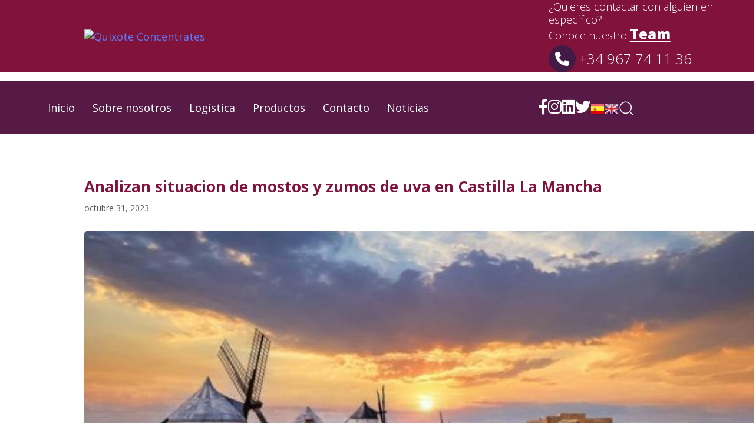

--- FILE ---
content_type: text/html; charset=UTF-8
request_url: https://www.quixoteconcentrates.es/analizan-situacion-de-mostos-y-zumos-de-uva-en-castilla-la-mancha/
body_size: 54940
content:
<!DOCTYPE html>
<html lang="es">
<head >

	<meta charset="UTF-8">
	<meta name="viewport" content="width=device-width, initial-scale=1.0" />
	<meta http-equiv="X-UA-Compatible" content="IE=edge">
	<link rel="profile" href="https://gmpg.org/xfn/11">
	<meta name="mobile-web-app-capable" content="yes">
<meta name="apple-mobile-web-app-capable" content="yes">
<meta name="apple-mobile-web-app-title" content="Quixote Concentrates - ">
			<script type="text/javascript">
			var WebFontConfig = WebFontConfig || {};
			WebFontConfig['active'] = function() {
				if ( typeof ( window.jQuery ) !== 'undefined' ) {
					jQuery(window).trigger('liquid_async_fonts_active');
				}
			};
			WebFontConfig['inactive'] = function() {
				if ( typeof ( window.jQuery ) !== 'undefined' ) {
					jQuery(window).trigger('liquid_async_fonts_inactive');
				}
			};
			</script>
			<meta name='robots' content='index, follow, max-image-preview:large, max-snippet:-1, max-video-preview:-1' />
<meta property="og:title" content="Analizan situacion de mostos y zumos de uva en Castilla La Mancha"/>
<meta property="og:description" content="La Asociación Empresarial de Zumos de Uva y Mostos de Castilla-La Mancha (Azume CLM) valora muy positivamente el encuentro y la acogida por parte del consejero"/>
<meta property="og:image" content="https://quixoteconcentrates.es/wp-content/uploads/2023/10/CASTILLA-LA-MANCHA.jpg"/>
<meta property="og:image:width" content="717"/>
<meta property="og:image:height" content="402"/>
<meta property="og:image:type" content="image/jpeg"/>
<meta property="og:type" content="article"/>
<meta property="og:article:published_time" content="2023-10-31 16:04:32"/>
<meta property="og:article:modified_time" content="2023-10-31 16:04:32"/>
<meta property="og:article:tag" content="ZUMOS"/>
<meta name="twitter:card" content="summary">
<meta name="twitter:title" content="Analizan situacion de mostos y zumos de uva en Castilla La Mancha"/>
<meta name="twitter:description" content="La Asociación Empresarial de Zumos de Uva y Mostos de Castilla-La Mancha (Azume CLM) valora muy positivamente el encuentro y la acogida por parte del consejero"/>
<meta name="twitter:image" content="https://quixoteconcentrates.es/wp-content/uploads/2023/10/CASTILLA-LA-MANCHA.jpg"/>
<meta name="author" content="Nicolas Cabrera"/>

	<!-- This site is optimized with the Yoast SEO plugin v22.8 - https://yoast.com/wordpress/plugins/seo/ -->
	<title>Analizan situacion de mostos y zumos de uva en Castilla La Mancha - Quixote Concentrates</title>
	<meta name="description" content="✅ Nuestra empresa promueve la utilización de las buenas prácticas agrícolas y la conversión de nuestros proveedores de materia prima en productores de uvas orgánicas, libres de pesticidas y amigables con el medio ambiente." />
	<link rel="canonical" href="https://www.quixoteconcentrates.es/analizan-situacion-de-mostos-y-zumos-de-uva-en-castilla-la-mancha/" />
	<meta property="og:url" content="https://www.quixoteconcentrates.es/analizan-situacion-de-mostos-y-zumos-de-uva-en-castilla-la-mancha/" />
	<meta property="og:site_name" content="Quixote Concentrates" />
	<meta property="article:publisher" content="https://www.facebook.com/QuixoteConcentrates/" />
	<meta property="article:published_time" content="2023-10-31T15:04:32+00:00" />
	<meta property="og:image" content="https://www.quixoteconcentrates.es/wp-content/uploads/2023/10/CASTILLA-LA-MANCHA.jpg" />
	<meta property="og:image:width" content="717" />
	<meta property="og:image:height" content="402" />
	<meta property="og:image:type" content="image/jpeg" />
	<meta name="author" content="Nicolas Cabrera" />
	<meta name="twitter:creator" content="@QuixoteConcent" />
	<meta name="twitter:site" content="@QuixoteConcent" />
	<meta name="twitter:label1" content="Escrito por" />
	<meta name="twitter:data1" content="Nicolas Cabrera" />
	<meta name="twitter:label2" content="Tiempo de lectura" />
	<meta name="twitter:data2" content="3 minutos" />
	<script type="application/ld+json" class="yoast-schema-graph">{"@context":"https://schema.org","@graph":[{"@type":"Article","@id":"https://www.quixoteconcentrates.es/analizan-situacion-de-mostos-y-zumos-de-uva-en-castilla-la-mancha/#article","isPartOf":{"@id":"https://www.quixoteconcentrates.es/analizan-situacion-de-mostos-y-zumos-de-uva-en-castilla-la-mancha/"},"author":{"name":"Nicolas Cabrera","@id":"https://quixoteconcentrates.es/#/schema/person/703c6b5eb12fb27ea135c7609b5ba2c6"},"headline":"Analizan situacion de mostos y zumos de uva en Castilla La Mancha","datePublished":"2023-10-31T15:04:32+00:00","dateModified":"2023-10-31T15:04:32+00:00","mainEntityOfPage":{"@id":"https://www.quixoteconcentrates.es/analizan-situacion-de-mostos-y-zumos-de-uva-en-castilla-la-mancha/"},"wordCount":511,"commentCount":0,"publisher":{"@id":"https://quixoteconcentrates.es/#organization"},"image":{"@id":"https://www.quixoteconcentrates.es/analizan-situacion-de-mostos-y-zumos-de-uva-en-castilla-la-mancha/#primaryimage"},"thumbnailUrl":"https://www.quixoteconcentrates.es/wp-content/uploads/2023/10/CASTILLA-LA-MANCHA.jpg","keywords":["ZUMOS"],"articleSection":["EUROPE"],"inLanguage":"es","potentialAction":[{"@type":"CommentAction","name":"Comment","target":["https://www.quixoteconcentrates.es/analizan-situacion-de-mostos-y-zumos-de-uva-en-castilla-la-mancha/#respond"]}]},{"@type":"WebPage","@id":"https://www.quixoteconcentrates.es/analizan-situacion-de-mostos-y-zumos-de-uva-en-castilla-la-mancha/","url":"https://www.quixoteconcentrates.es/analizan-situacion-de-mostos-y-zumos-de-uva-en-castilla-la-mancha/","name":"Analizan situacion de mostos y zumos de uva en Castilla La Mancha - Quixote Concentrates","isPartOf":{"@id":"https://quixoteconcentrates.es/#website"},"primaryImageOfPage":{"@id":"https://www.quixoteconcentrates.es/analizan-situacion-de-mostos-y-zumos-de-uva-en-castilla-la-mancha/#primaryimage"},"image":{"@id":"https://www.quixoteconcentrates.es/analizan-situacion-de-mostos-y-zumos-de-uva-en-castilla-la-mancha/#primaryimage"},"thumbnailUrl":"https://www.quixoteconcentrates.es/wp-content/uploads/2023/10/CASTILLA-LA-MANCHA.jpg","datePublished":"2023-10-31T15:04:32+00:00","dateModified":"2023-10-31T15:04:32+00:00","description":"✅ Nuestra empresa promueve la utilización de las buenas prácticas agrícolas y la conversión de nuestros proveedores de materia prima en productores de uvas orgánicas, libres de pesticidas y amigables con el medio ambiente.","breadcrumb":{"@id":"https://www.quixoteconcentrates.es/analizan-situacion-de-mostos-y-zumos-de-uva-en-castilla-la-mancha/#breadcrumb"},"inLanguage":"es","potentialAction":[{"@type":"ReadAction","target":["https://www.quixoteconcentrates.es/analizan-situacion-de-mostos-y-zumos-de-uva-en-castilla-la-mancha/"]}]},{"@type":"ImageObject","inLanguage":"es","@id":"https://www.quixoteconcentrates.es/analizan-situacion-de-mostos-y-zumos-de-uva-en-castilla-la-mancha/#primaryimage","url":"https://www.quixoteconcentrates.es/wp-content/uploads/2023/10/CASTILLA-LA-MANCHA.jpg","contentUrl":"https://www.quixoteconcentrates.es/wp-content/uploads/2023/10/CASTILLA-LA-MANCHA.jpg","width":717,"height":402},{"@type":"BreadcrumbList","@id":"https://www.quixoteconcentrates.es/analizan-situacion-de-mostos-y-zumos-de-uva-en-castilla-la-mancha/#breadcrumb","itemListElement":[{"@type":"ListItem","position":1,"name":"Portada","item":"https://quixoteconcentrates.es/"},{"@type":"ListItem","position":2,"name":"Analizan situacion de mostos y zumos de uva en Castilla La Mancha"}]},{"@type":"WebSite","@id":"https://quixoteconcentrates.es/#website","url":"https://quixoteconcentrates.es/","name":"Quixote Concentrates","description":"","publisher":{"@id":"https://quixoteconcentrates.es/#organization"},"potentialAction":[{"@type":"SearchAction","target":{"@type":"EntryPoint","urlTemplate":"https://quixoteconcentrates.es/?s={search_term_string}"},"query-input":"required name=search_term_string"}],"inLanguage":"es"},{"@type":"Organization","@id":"https://quixoteconcentrates.es/#organization","name":"Quixote Concentrates","url":"https://quixoteconcentrates.es/","logo":{"@type":"ImageObject","inLanguage":"es","@id":"https://quixoteconcentrates.es/#/schema/logo/image/","url":"https://quixoteconcentrates.es/wp-content/uploads/2022/09/Quixote-Marca-12.svg","contentUrl":"https://quixoteconcentrates.es/wp-content/uploads/2022/09/Quixote-Marca-12.svg","width":2777,"height":942,"caption":"Quixote Concentrates"},"image":{"@id":"https://quixoteconcentrates.es/#/schema/logo/image/"},"sameAs":["https://www.facebook.com/QuixoteConcentrates/","https://x.com/QuixoteConcent","https://www.instagram.com/quixoteconcentrates/","https://www.linkedin.com/company/quixoteconcentrates/"]},{"@type":"Person","@id":"https://quixoteconcentrates.es/#/schema/person/703c6b5eb12fb27ea135c7609b5ba2c6","name":"Nicolas Cabrera","image":{"@type":"ImageObject","inLanguage":"es","@id":"https://quixoteconcentrates.es/#/schema/person/image/","url":"https://secure.gravatar.com/avatar/2aa130f8d44b6cc5f7b382e775065e0d?s=96&d=mm&r=g","contentUrl":"https://secure.gravatar.com/avatar/2aa130f8d44b6cc5f7b382e775065e0d?s=96&d=mm&r=g","caption":"Nicolas Cabrera"},"url":"https://www.quixoteconcentrates.es/author/nicolas-cabrera/"}]}</script>
	<!-- / Yoast SEO plugin. -->


<link rel='dns-prefetch' href='//www.googletagmanager.com' />
<link rel='dns-prefetch' href='//use.fontawesome.com' />
<link rel='dns-prefetch' href='//fonts.googleapis.com' />
<link rel='dns-prefetch' href='//maps.googleapis.com' />
<link rel='dns-prefetch' href='//maps.gstatic.com' />
<link rel='dns-prefetch' href='//fonts.gstatic.com' />
<link rel='dns-prefetch' href='//ajax.googleapis.com' />
<link rel='dns-prefetch' href='//apis.google.com' />
<link rel='dns-prefetch' href='//google-analytics.com' />
<link rel='dns-prefetch' href='//www.google-analytics.com' />
<link rel='dns-prefetch' href='//ssl.google-analytics.com' />
<link rel='dns-prefetch' href='//youtube.com' />
<link rel='dns-prefetch' href='//api.pinterest.com' />
<link rel='dns-prefetch' href='//cdnjs.cloudflare.com' />
<link rel='dns-prefetch' href='//domain.kinstacdn.com' />
<link rel='dns-prefetch' href='//pixel.wp.com' />
<link rel='dns-prefetch' href='//connect.facebook.net' />
<link rel='dns-prefetch' href='//platform.twitter.com' />
<link rel='dns-prefetch' href='//syndication.twitter.com' />
<link rel='dns-prefetch' href='//platform.instagram.com' />
<link rel='dns-prefetch' href='//disqus.com' />
<link rel='dns-prefetch' href='//sitename.disqus.com' />
<link rel='dns-prefetch' href='//s7.addthis.com' />
<link rel='dns-prefetch' href='//platform.linkedin.com' />
<link rel='dns-prefetch' href='//w.sharethis.com' />
<link rel='dns-prefetch' href='//s1.wp.com' />
<link rel='dns-prefetch' href='//1.gravatar.com' />
<link rel='dns-prefetch' href='//s.gravatar.com' />
<link rel='dns-prefetch' href='//stats.wp.com' />
<link rel='dns-prefetch' href='//www.googletagservices.com' />
<link rel='dns-prefetch' href='//adservice.google.com' />
<link rel='dns-prefetch' href='//pagead2.googlesyndication.com' />
<link rel='dns-prefetch' href='//tpc.googlesyndication.com' />
<link rel='dns-prefetch' href='//securepubads.g.doubleclick.net' />
<link rel='dns-prefetch' href='//bp.blogspot.com' />
<link rel='dns-prefetch' href='//1.bp.blogspot.com' />
<link rel='dns-prefetch' href='//ajax.microsoft.com' />
<link rel='dns-prefetch' href='//ajax.aspnetcdn.com' />
<link rel='dns-prefetch' href='//s3.amazonaws.com' />
<link rel='dns-prefetch' href='//a.opmnstr.com' />
<link rel='dns-prefetch' href='//script.hotjar.com' />
<link rel='dns-prefetch' href='//i.ytimg.com' />
<link rel='dns-prefetch' href='//code.jquery.com' />
<link rel='dns-prefetch' href='//stackpath.bootstrapcdn.com' />
<link rel='dns-prefetch' href='//player.vimeo.com' />
<link rel='dns-prefetch' href='//github.githubassets.com' />
<link rel='dns-prefetch' href='//referrer.disqus.com' />
<link rel='dns-prefetch' href='//c.disquscdn.com' />
<link rel='dns-prefetch' href='//ad.doubleclick.net' />
<link rel='dns-prefetch' href='//googleads.g.doubleclick.net' />
<link rel='dns-prefetch' href='//stats.g.doubleclick.net' />
<link rel='dns-prefetch' href='//cm.g.doubleclick.net' />
<link rel='dns-prefetch' href='//stats.buysellads.com' />
<link rel='dns-prefetch' href='//s3.buysellads.com' />
<link rel='preconnect' href='https://fonts.gstatic.com' crossorigin />
<link rel="alternate" type="application/rss+xml" title="Quixote Concentrates &raquo; Feed" href="https://www.quixoteconcentrates.es/feed/" />
<link rel="alternate" type="application/rss+xml" title="Quixote Concentrates &raquo; Feed de los comentarios" href="https://www.quixoteconcentrates.es/comments/feed/" />
<link rel="alternate" type="application/rss+xml" title="Quixote Concentrates &raquo; Comentario Analizan situacion de mostos y zumos de uva en Castilla La Mancha del feed" href="https://www.quixoteconcentrates.es/analizan-situacion-de-mostos-y-zumos-de-uva-en-castilla-la-mancha/feed/" />
<link  href="https://www.quixoteconcentrates.es/wp-content/themes/hub/assets/vendors/liquid-icon/lqd-essentials/fonts/lqd-essentials.woff2" as="font" type="font/woff2" crossorigin><script type="text/javascript">
/* <![CDATA[ */
window._wpemojiSettings = {"baseUrl":"https:\/\/s.w.org\/images\/core\/emoji\/15.0.3\/72x72\/","ext":".png","svgUrl":"https:\/\/s.w.org\/images\/core\/emoji\/15.0.3\/svg\/","svgExt":".svg","source":{"concatemoji":"https:\/\/www.quixoteconcentrates.es\/wp-includes\/js\/wp-emoji-release.min.js?ver=6.5.7"}};
/*! This file is auto-generated */
!function(i,n){var o,s,e;function c(e){try{var t={supportTests:e,timestamp:(new Date).valueOf()};sessionStorage.setItem(o,JSON.stringify(t))}catch(e){}}function p(e,t,n){e.clearRect(0,0,e.canvas.width,e.canvas.height),e.fillText(t,0,0);var t=new Uint32Array(e.getImageData(0,0,e.canvas.width,e.canvas.height).data),r=(e.clearRect(0,0,e.canvas.width,e.canvas.height),e.fillText(n,0,0),new Uint32Array(e.getImageData(0,0,e.canvas.width,e.canvas.height).data));return t.every(function(e,t){return e===r[t]})}function u(e,t,n){switch(t){case"flag":return n(e,"\ud83c\udff3\ufe0f\u200d\u26a7\ufe0f","\ud83c\udff3\ufe0f\u200b\u26a7\ufe0f")?!1:!n(e,"\ud83c\uddfa\ud83c\uddf3","\ud83c\uddfa\u200b\ud83c\uddf3")&&!n(e,"\ud83c\udff4\udb40\udc67\udb40\udc62\udb40\udc65\udb40\udc6e\udb40\udc67\udb40\udc7f","\ud83c\udff4\u200b\udb40\udc67\u200b\udb40\udc62\u200b\udb40\udc65\u200b\udb40\udc6e\u200b\udb40\udc67\u200b\udb40\udc7f");case"emoji":return!n(e,"\ud83d\udc26\u200d\u2b1b","\ud83d\udc26\u200b\u2b1b")}return!1}function f(e,t,n){var r="undefined"!=typeof WorkerGlobalScope&&self instanceof WorkerGlobalScope?new OffscreenCanvas(300,150):i.createElement("canvas"),a=r.getContext("2d",{willReadFrequently:!0}),o=(a.textBaseline="top",a.font="600 32px Arial",{});return e.forEach(function(e){o[e]=t(a,e,n)}),o}function t(e){var t=i.createElement("script");t.src=e,t.defer=!0,i.head.appendChild(t)}"undefined"!=typeof Promise&&(o="wpEmojiSettingsSupports",s=["flag","emoji"],n.supports={everything:!0,everythingExceptFlag:!0},e=new Promise(function(e){i.addEventListener("DOMContentLoaded",e,{once:!0})}),new Promise(function(t){var n=function(){try{var e=JSON.parse(sessionStorage.getItem(o));if("object"==typeof e&&"number"==typeof e.timestamp&&(new Date).valueOf()<e.timestamp+604800&&"object"==typeof e.supportTests)return e.supportTests}catch(e){}return null}();if(!n){if("undefined"!=typeof Worker&&"undefined"!=typeof OffscreenCanvas&&"undefined"!=typeof URL&&URL.createObjectURL&&"undefined"!=typeof Blob)try{var e="postMessage("+f.toString()+"("+[JSON.stringify(s),u.toString(),p.toString()].join(",")+"));",r=new Blob([e],{type:"text/javascript"}),a=new Worker(URL.createObjectURL(r),{name:"wpTestEmojiSupports"});return void(a.onmessage=function(e){c(n=e.data),a.terminate(),t(n)})}catch(e){}c(n=f(s,u,p))}t(n)}).then(function(e){for(var t in e)n.supports[t]=e[t],n.supports.everything=n.supports.everything&&n.supports[t],"flag"!==t&&(n.supports.everythingExceptFlag=n.supports.everythingExceptFlag&&n.supports[t]);n.supports.everythingExceptFlag=n.supports.everythingExceptFlag&&!n.supports.flag,n.DOMReady=!1,n.readyCallback=function(){n.DOMReady=!0}}).then(function(){return e}).then(function(){var e;n.supports.everything||(n.readyCallback(),(e=n.source||{}).concatemoji?t(e.concatemoji):e.wpemoji&&e.twemoji&&(t(e.twemoji),t(e.wpemoji)))}))}((window,document),window._wpemojiSettings);
/* ]]> */
</script>
<link rel='stylesheet' id='acy_front_messages_css-css' href='https://www.quixoteconcentrates.es/wp-content/plugins/acymailing/media/css/front/messages.min.css?v=1749129537&#038;ver=6.5.7' type='text/css' media='all' />

<style id='wp-emoji-styles-inline-css' type='text/css'>

	img.wp-smiley, img.emoji {
		display: inline !important;
		border: none !important;
		box-shadow: none !important;
		height: 1em !important;
		width: 1em !important;
		margin: 0 0.07em !important;
		vertical-align: -0.1em !important;
		background: none !important;
		padding: 0 !important;
	}
</style>
<link rel='stylesheet' id='wp-block-library-css' href='https://www.quixoteconcentrates.es/wp-includes/css/dist/block-library/style.min.css?ver=6.5.7' type='text/css' media='all' />
<style id='wp-block-library-theme-inline-css' type='text/css'>
.wp-block-audio figcaption{color:#555;font-size:13px;text-align:center}.is-dark-theme .wp-block-audio figcaption{color:#ffffffa6}.wp-block-audio{margin:0 0 1em}.wp-block-code{border:1px solid #ccc;border-radius:4px;font-family:Menlo,Consolas,monaco,monospace;padding:.8em 1em}.wp-block-embed figcaption{color:#555;font-size:13px;text-align:center}.is-dark-theme .wp-block-embed figcaption{color:#ffffffa6}.wp-block-embed{margin:0 0 1em}.blocks-gallery-caption{color:#555;font-size:13px;text-align:center}.is-dark-theme .blocks-gallery-caption{color:#ffffffa6}.wp-block-image figcaption{color:#555;font-size:13px;text-align:center}.is-dark-theme .wp-block-image figcaption{color:#ffffffa6}.wp-block-image{margin:0 0 1em}.wp-block-pullquote{border-bottom:4px solid;border-top:4px solid;color:currentColor;margin-bottom:1.75em}.wp-block-pullquote cite,.wp-block-pullquote footer,.wp-block-pullquote__citation{color:currentColor;font-size:.8125em;font-style:normal;text-transform:uppercase}.wp-block-quote{border-left:.25em solid;margin:0 0 1.75em;padding-left:1em}.wp-block-quote cite,.wp-block-quote footer{color:currentColor;font-size:.8125em;font-style:normal;position:relative}.wp-block-quote.has-text-align-right{border-left:none;border-right:.25em solid;padding-left:0;padding-right:1em}.wp-block-quote.has-text-align-center{border:none;padding-left:0}.wp-block-quote.is-large,.wp-block-quote.is-style-large,.wp-block-quote.is-style-plain{border:none}.wp-block-search .wp-block-search__label{font-weight:700}.wp-block-search__button{border:1px solid #ccc;padding:.375em .625em}:where(.wp-block-group.has-background){padding:1.25em 2.375em}.wp-block-separator.has-css-opacity{opacity:.4}.wp-block-separator{border:none;border-bottom:2px solid;margin-left:auto;margin-right:auto}.wp-block-separator.has-alpha-channel-opacity{opacity:1}.wp-block-separator:not(.is-style-wide):not(.is-style-dots){width:100px}.wp-block-separator.has-background:not(.is-style-dots){border-bottom:none;height:1px}.wp-block-separator.has-background:not(.is-style-wide):not(.is-style-dots){height:2px}.wp-block-table{margin:0 0 1em}.wp-block-table td,.wp-block-table th{word-break:normal}.wp-block-table figcaption{color:#555;font-size:13px;text-align:center}.is-dark-theme .wp-block-table figcaption{color:#ffffffa6}.wp-block-video figcaption{color:#555;font-size:13px;text-align:center}.is-dark-theme .wp-block-video figcaption{color:#ffffffa6}.wp-block-video{margin:0 0 1em}.wp-block-template-part.has-background{margin-bottom:0;margin-top:0;padding:1.25em 2.375em}
</style>
<style id='safe-svg-svg-icon-style-inline-css' type='text/css'>
.safe-svg-cover{text-align:center}.safe-svg-cover .safe-svg-inside{display:inline-block;max-width:100%}.safe-svg-cover svg{height:100%;max-height:100%;max-width:100%;width:100%}

</style>
<style id='classic-theme-styles-inline-css' type='text/css'>
/*! This file is auto-generated */
.wp-block-button__link{color:#fff;background-color:#32373c;border-radius:9999px;box-shadow:none;text-decoration:none;padding:calc(.667em + 2px) calc(1.333em + 2px);font-size:1.125em}.wp-block-file__button{background:#32373c;color:#fff;text-decoration:none}
</style>
<style id='global-styles-inline-css' type='text/css'>
body{--wp--preset--color--black: #000000;--wp--preset--color--cyan-bluish-gray: #abb8c3;--wp--preset--color--white: #ffffff;--wp--preset--color--pale-pink: #f78da7;--wp--preset--color--vivid-red: #cf2e2e;--wp--preset--color--luminous-vivid-orange: #ff6900;--wp--preset--color--luminous-vivid-amber: #fcb900;--wp--preset--color--light-green-cyan: #7bdcb5;--wp--preset--color--vivid-green-cyan: #00d084;--wp--preset--color--pale-cyan-blue: #8ed1fc;--wp--preset--color--vivid-cyan-blue: #0693e3;--wp--preset--color--vivid-purple: #9b51e0;--wp--preset--gradient--vivid-cyan-blue-to-vivid-purple: linear-gradient(135deg,rgba(6,147,227,1) 0%,rgb(155,81,224) 100%);--wp--preset--gradient--light-green-cyan-to-vivid-green-cyan: linear-gradient(135deg,rgb(122,220,180) 0%,rgb(0,208,130) 100%);--wp--preset--gradient--luminous-vivid-amber-to-luminous-vivid-orange: linear-gradient(135deg,rgba(252,185,0,1) 0%,rgba(255,105,0,1) 100%);--wp--preset--gradient--luminous-vivid-orange-to-vivid-red: linear-gradient(135deg,rgba(255,105,0,1) 0%,rgb(207,46,46) 100%);--wp--preset--gradient--very-light-gray-to-cyan-bluish-gray: linear-gradient(135deg,rgb(238,238,238) 0%,rgb(169,184,195) 100%);--wp--preset--gradient--cool-to-warm-spectrum: linear-gradient(135deg,rgb(74,234,220) 0%,rgb(151,120,209) 20%,rgb(207,42,186) 40%,rgb(238,44,130) 60%,rgb(251,105,98) 80%,rgb(254,248,76) 100%);--wp--preset--gradient--blush-light-purple: linear-gradient(135deg,rgb(255,206,236) 0%,rgb(152,150,240) 100%);--wp--preset--gradient--blush-bordeaux: linear-gradient(135deg,rgb(254,205,165) 0%,rgb(254,45,45) 50%,rgb(107,0,62) 100%);--wp--preset--gradient--luminous-dusk: linear-gradient(135deg,rgb(255,203,112) 0%,rgb(199,81,192) 50%,rgb(65,88,208) 100%);--wp--preset--gradient--pale-ocean: linear-gradient(135deg,rgb(255,245,203) 0%,rgb(182,227,212) 50%,rgb(51,167,181) 100%);--wp--preset--gradient--electric-grass: linear-gradient(135deg,rgb(202,248,128) 0%,rgb(113,206,126) 100%);--wp--preset--gradient--midnight: linear-gradient(135deg,rgb(2,3,129) 0%,rgb(40,116,252) 100%);--wp--preset--font-size--small: 13px;--wp--preset--font-size--medium: 20px;--wp--preset--font-size--large: 36px;--wp--preset--font-size--x-large: 42px;--wp--preset--spacing--20: 0.44rem;--wp--preset--spacing--30: 0.67rem;--wp--preset--spacing--40: 1rem;--wp--preset--spacing--50: 1.5rem;--wp--preset--spacing--60: 2.25rem;--wp--preset--spacing--70: 3.38rem;--wp--preset--spacing--80: 5.06rem;--wp--preset--shadow--natural: 6px 6px 9px rgba(0, 0, 0, 0.2);--wp--preset--shadow--deep: 12px 12px 50px rgba(0, 0, 0, 0.4);--wp--preset--shadow--sharp: 6px 6px 0px rgba(0, 0, 0, 0.2);--wp--preset--shadow--outlined: 6px 6px 0px -3px rgba(255, 255, 255, 1), 6px 6px rgba(0, 0, 0, 1);--wp--preset--shadow--crisp: 6px 6px 0px rgba(0, 0, 0, 1);}:where(.is-layout-flex){gap: 0.5em;}:where(.is-layout-grid){gap: 0.5em;}body .is-layout-flex{display: flex;}body .is-layout-flex{flex-wrap: wrap;align-items: center;}body .is-layout-flex > *{margin: 0;}body .is-layout-grid{display: grid;}body .is-layout-grid > *{margin: 0;}:where(.wp-block-columns.is-layout-flex){gap: 2em;}:where(.wp-block-columns.is-layout-grid){gap: 2em;}:where(.wp-block-post-template.is-layout-flex){gap: 1.25em;}:where(.wp-block-post-template.is-layout-grid){gap: 1.25em;}.has-black-color{color: var(--wp--preset--color--black) !important;}.has-cyan-bluish-gray-color{color: var(--wp--preset--color--cyan-bluish-gray) !important;}.has-white-color{color: var(--wp--preset--color--white) !important;}.has-pale-pink-color{color: var(--wp--preset--color--pale-pink) !important;}.has-vivid-red-color{color: var(--wp--preset--color--vivid-red) !important;}.has-luminous-vivid-orange-color{color: var(--wp--preset--color--luminous-vivid-orange) !important;}.has-luminous-vivid-amber-color{color: var(--wp--preset--color--luminous-vivid-amber) !important;}.has-light-green-cyan-color{color: var(--wp--preset--color--light-green-cyan) !important;}.has-vivid-green-cyan-color{color: var(--wp--preset--color--vivid-green-cyan) !important;}.has-pale-cyan-blue-color{color: var(--wp--preset--color--pale-cyan-blue) !important;}.has-vivid-cyan-blue-color{color: var(--wp--preset--color--vivid-cyan-blue) !important;}.has-vivid-purple-color{color: var(--wp--preset--color--vivid-purple) !important;}.has-black-background-color{background-color: var(--wp--preset--color--black) !important;}.has-cyan-bluish-gray-background-color{background-color: var(--wp--preset--color--cyan-bluish-gray) !important;}.has-white-background-color{background-color: var(--wp--preset--color--white) !important;}.has-pale-pink-background-color{background-color: var(--wp--preset--color--pale-pink) !important;}.has-vivid-red-background-color{background-color: var(--wp--preset--color--vivid-red) !important;}.has-luminous-vivid-orange-background-color{background-color: var(--wp--preset--color--luminous-vivid-orange) !important;}.has-luminous-vivid-amber-background-color{background-color: var(--wp--preset--color--luminous-vivid-amber) !important;}.has-light-green-cyan-background-color{background-color: var(--wp--preset--color--light-green-cyan) !important;}.has-vivid-green-cyan-background-color{background-color: var(--wp--preset--color--vivid-green-cyan) !important;}.has-pale-cyan-blue-background-color{background-color: var(--wp--preset--color--pale-cyan-blue) !important;}.has-vivid-cyan-blue-background-color{background-color: var(--wp--preset--color--vivid-cyan-blue) !important;}.has-vivid-purple-background-color{background-color: var(--wp--preset--color--vivid-purple) !important;}.has-black-border-color{border-color: var(--wp--preset--color--black) !important;}.has-cyan-bluish-gray-border-color{border-color: var(--wp--preset--color--cyan-bluish-gray) !important;}.has-white-border-color{border-color: var(--wp--preset--color--white) !important;}.has-pale-pink-border-color{border-color: var(--wp--preset--color--pale-pink) !important;}.has-vivid-red-border-color{border-color: var(--wp--preset--color--vivid-red) !important;}.has-luminous-vivid-orange-border-color{border-color: var(--wp--preset--color--luminous-vivid-orange) !important;}.has-luminous-vivid-amber-border-color{border-color: var(--wp--preset--color--luminous-vivid-amber) !important;}.has-light-green-cyan-border-color{border-color: var(--wp--preset--color--light-green-cyan) !important;}.has-vivid-green-cyan-border-color{border-color: var(--wp--preset--color--vivid-green-cyan) !important;}.has-pale-cyan-blue-border-color{border-color: var(--wp--preset--color--pale-cyan-blue) !important;}.has-vivid-cyan-blue-border-color{border-color: var(--wp--preset--color--vivid-cyan-blue) !important;}.has-vivid-purple-border-color{border-color: var(--wp--preset--color--vivid-purple) !important;}.has-vivid-cyan-blue-to-vivid-purple-gradient-background{background: var(--wp--preset--gradient--vivid-cyan-blue-to-vivid-purple) !important;}.has-light-green-cyan-to-vivid-green-cyan-gradient-background{background: var(--wp--preset--gradient--light-green-cyan-to-vivid-green-cyan) !important;}.has-luminous-vivid-amber-to-luminous-vivid-orange-gradient-background{background: var(--wp--preset--gradient--luminous-vivid-amber-to-luminous-vivid-orange) !important;}.has-luminous-vivid-orange-to-vivid-red-gradient-background{background: var(--wp--preset--gradient--luminous-vivid-orange-to-vivid-red) !important;}.has-very-light-gray-to-cyan-bluish-gray-gradient-background{background: var(--wp--preset--gradient--very-light-gray-to-cyan-bluish-gray) !important;}.has-cool-to-warm-spectrum-gradient-background{background: var(--wp--preset--gradient--cool-to-warm-spectrum) !important;}.has-blush-light-purple-gradient-background{background: var(--wp--preset--gradient--blush-light-purple) !important;}.has-blush-bordeaux-gradient-background{background: var(--wp--preset--gradient--blush-bordeaux) !important;}.has-luminous-dusk-gradient-background{background: var(--wp--preset--gradient--luminous-dusk) !important;}.has-pale-ocean-gradient-background{background: var(--wp--preset--gradient--pale-ocean) !important;}.has-electric-grass-gradient-background{background: var(--wp--preset--gradient--electric-grass) !important;}.has-midnight-gradient-background{background: var(--wp--preset--gradient--midnight) !important;}.has-small-font-size{font-size: var(--wp--preset--font-size--small) !important;}.has-medium-font-size{font-size: var(--wp--preset--font-size--medium) !important;}.has-large-font-size{font-size: var(--wp--preset--font-size--large) !important;}.has-x-large-font-size{font-size: var(--wp--preset--font-size--x-large) !important;}
.wp-block-navigation a:where(:not(.wp-element-button)){color: inherit;}
:where(.wp-block-post-template.is-layout-flex){gap: 1.25em;}:where(.wp-block-post-template.is-layout-grid){gap: 1.25em;}
:where(.wp-block-columns.is-layout-flex){gap: 2em;}:where(.wp-block-columns.is-layout-grid){gap: 2em;}
.wp-block-pullquote{font-size: 1.5em;line-height: 1.6;}
</style>
<link rel='stylesheet' id='contact-form-7-css' href='https://www.quixoteconcentrates.es/wp-content/plugins/contact-form-7/includes/css/styles.css?ver=5.9.5' type='text/css' media='all' />
<link rel='stylesheet' id='redux-extendify-styles-css' href='https://www.quixoteconcentrates.es/wp-content/plugins/hub-core/extras/redux-framework/redux-core/assets/css/extendify-utilities.css?ver=4.4.12.2' type='text/css' media='all' />
<link rel='stylesheet' id='cmplz-general-css' href='https://www.quixoteconcentrates.es/wp-content/plugins/complianz-gdpr/assets/css/cookieblocker.min.css?ver=1717420505' type='text/css' media='all' />
<link rel='stylesheet' id='bootstrap-css' href='https://www.quixoteconcentrates.es/wp-content/themes/hub/assets/vendors/bootstrap/css/bootstrap.min.css' type='text/css' media='all' />
<link rel='stylesheet' id='liquid-base-css' href='https://www.quixoteconcentrates.es/wp-content/themes/hub/style.css' type='text/css' media='all' />
<link rel='stylesheet' id='liquid-theme-css' href='https://www.quixoteconcentrates.es/wp-content/themes/hub/assets/css/theme.min.css' type='text/css' media='all' />
<link rel='stylesheet' id='theme-responsive-min-css' href='https://www.quixoteconcentrates.es/wp-content/themes/hub/assets/css/theme-responsive-min.min.css?ver=6.5.7' type='text/css' media='screen and (min-width: 1200px)' />
<link rel='stylesheet' id='theme-responsive-max-css' href='https://www.quixoteconcentrates.es/wp-content/themes/hub/assets/css/theme-responsive-max.min.css?ver=6.5.7' type='text/css' media='screen and (max-width: 1199px)' />
<link rel='stylesheet' id='font-awesome-official-css' href='https://use.fontawesome.com/releases/v6.2.0/css/all.css' type='text/css' media='all' integrity="sha384-SOnAn/m2fVJCwnbEYgD4xzrPtvsXdElhOVvR8ND1YjB5nhGNwwf7nBQlhfAwHAZC" crossorigin="anonymous" />
<link rel='stylesheet' id='js_composer_front-css' href='https://www.quixoteconcentrates.es/wp-content/plugins/liquid_js_composer/assets/css/js_composer.min.css?ver=6.9.0' type='text/css' media='all' />
<link rel='stylesheet' id='popup-maker-site-css' href='//www.quixoteconcentrates.es/wp-content/uploads/pum/pum-site-styles.css?generated=1717522409&#038;ver=1.19.0' type='text/css' media='all' />
<link rel='stylesheet' id='child-hub-style-css' href='https://www.quixoteconcentrates.es/wp-content/themes/hub-child/style.css?ver=6.5.7' type='text/css' media='all' />
<link rel='stylesheet' id='landinghub-core-css' href='https://www.quixoteconcentrates.es/wp-content/plugins/hub-core/assets/css/landinghub-core.min.css?ver=6.5.7' type='text/css' media='all' />
<link rel="preload" as="style" href="https://fonts.googleapis.com/css?family=Open%20Sans&#038;display=swap&#038;ver=6.5.7" /><link rel="stylesheet" href="https://fonts.googleapis.com/css?family=Open%20Sans&#038;display=swap&#038;ver=6.5.7" media="print" onload="this.media='all'"><noscript><link rel="stylesheet" href="https://fonts.googleapis.com/css?family=Open%20Sans&#038;display=swap&#038;ver=6.5.7" /></noscript><link rel='stylesheet' id='liquid-generated-responsive-css' href='//www.quixoteconcentrates.es/wp-content/uploads/liquid-styles/liquid-responsive-100.css?timestamp=944153400&#038;ver=6.5.7' type='text/css' media='all' />
<link rel='stylesheet' id='font-awesome-official-v4shim-css' href='https://use.fontawesome.com/releases/v6.2.0/css/v4-shims.css' type='text/css' media='all' integrity="sha384-MAgG0MNwzSXBbmOw4KK9yjMrRaUNSCk3WoZPkzVC1rmhXzerY4gqk/BLNYtdOFCO" crossorigin="anonymous" />
<script type="text/javascript" id="acy_front_messages_js-js-before">
/* <![CDATA[ */
var ACYM_AJAX_START = "https://www.quixoteconcentrates.es/wp-admin/admin-ajax.php";
            var ACYM_AJAX_PARAMS = "?action=acymailing_router&noheader=1&nocache=1768605337";
            var ACYM_AJAX = ACYM_AJAX_START + ACYM_AJAX_PARAMS;
/* ]]> */
</script>
<script type="text/javascript" src="https://www.quixoteconcentrates.es/wp-content/plugins/acymailing/media/js/front/messages.min.js?v=1749129537&amp;ver=6.5.7" id="acy_front_messages_js-js"></script>
<script type="text/javascript" src="https://www.quixoteconcentrates.es/wp-includes/js/jquery/jquery.min.js?ver=3.7.1" id="jquery-core-js"></script>
<script type="text/javascript" src="https://www.quixoteconcentrates.es/wp-includes/js/jquery/jquery-migrate.min.js?ver=3.4.1" id="jquery-migrate-js"></script>

<!-- Fragmento de código de la etiqueta de Google (gtag.js) añadida por Site Kit -->

<!-- Fragmento de código de Google Analytics añadido por Site Kit -->
<script type="text/javascript" src="https://www.googletagmanager.com/gtag/js?id=G-7K16DYXWSQ" id="google_gtagjs-js" async></script>
<script type="text/javascript" id="google_gtagjs-js-after">
/* <![CDATA[ */
window.dataLayer = window.dataLayer || [];function gtag(){dataLayer.push(arguments);}
gtag("set","linker",{"domains":["www.quixoteconcentrates.es"]});
gtag("js", new Date());
gtag("set", "developer_id.dZTNiMT", true);
gtag("config", "G-7K16DYXWSQ");
/* ]]> */
</script>

<!-- Finalizar fragmento de código de la etiqueta de Google (gtags.js) añadida por Site Kit -->
<script type="text/javascript" src="https://www.quixoteconcentrates.es/wp-content/themes/hub-child/js/scripts.js" id="hub-child-scripts-js"></script>
<link rel="https://api.w.org/" href="https://www.quixoteconcentrates.es/wp-json/" /><link rel="alternate" type="application/json" href="https://www.quixoteconcentrates.es/wp-json/wp/v2/posts/6772" /><link rel="EditURI" type="application/rsd+xml" title="RSD" href="https://www.quixoteconcentrates.es/xmlrpc.php?rsd" />

<link rel='shortlink' href='https://www.quixoteconcentrates.es/?p=6772' />
<link rel="alternate" type="application/json+oembed" href="https://www.quixoteconcentrates.es/wp-json/oembed/1.0/embed?url=https%3A%2F%2Fwww.quixoteconcentrates.es%2Fanalizan-situacion-de-mostos-y-zumos-de-uva-en-castilla-la-mancha%2F" />
<link rel="alternate" type="text/xml+oembed" href="https://www.quixoteconcentrates.es/wp-json/oembed/1.0/embed?url=https%3A%2F%2Fwww.quixoteconcentrates.es%2Fanalizan-situacion-de-mostos-y-zumos-de-uva-en-castilla-la-mancha%2F&#038;format=xml" />
<meta name="generator" content="Site Kit by Google 1.128.0" /><meta name="generator" content="Redux 4.4.12.2" />			<style>.cmplz-hidden {
					display: none !important;
				}</style>		<script>
			( function() {
				window.onpageshow = function( event ) {
					// Defined window.wpforms means that a form exists on a page.
					// If so and back/forward button has been clicked,
					// force reload a page to prevent the submit button state stuck.
					if ( typeof window.wpforms !== 'undefined' && event.persisted ) {
						window.location.reload();
					}
				};
			}() );
		</script>
			
		<link rel="shortcut icon" href="https://quixoteconcentrates.es/wp-content/uploads/2022/10/Favicon.png" />
					<!-- For iPhone -->
			<link rel="apple-touch-icon-precomposed" href="https://quixoteconcentrates.es/wp-content/uploads/2022/10/Favicon.png">
		
	<script type="text/javascript">
				window.liquidParams = {
					currentZIndex: 10,
					lazyLoadOffset: 500,
					ccOuterSize: 35,
					ccActiveCircleBg: 1,
					ccActiveCircleBc: 1,
				};
				window.liquidIsElementor = false;
			</script><meta name="generator" content="Powered by WPBakery Page Builder - drag and drop page builder for WordPress."/>
<meta name="generator" content="Powered by Slider Revolution 6.5.21 - responsive, Mobile-Friendly Slider Plugin for WordPress with comfortable drag and drop interface." />
<link rel="icon" href="https://www.quixoteconcentrates.es/wp-content/uploads/2022/06/favicon-1.svg" sizes="32x32" />
<link rel="icon" href="https://www.quixoteconcentrates.es/wp-content/uploads/2022/06/favicon-1.svg" sizes="192x192" />
<link rel="apple-touch-icon" href="https://www.quixoteconcentrates.es/wp-content/uploads/2022/06/favicon-1.svg" />
<meta name="msapplication-TileImage" content="https://www.quixoteconcentrates.es/wp-content/uploads/2022/06/favicon-1.svg" />
<script>function setREVStartSize(e){
			//window.requestAnimationFrame(function() {
				window.RSIW = window.RSIW===undefined ? window.innerWidth : window.RSIW;
				window.RSIH = window.RSIH===undefined ? window.innerHeight : window.RSIH;
				try {
					var pw = document.getElementById(e.c).parentNode.offsetWidth,
						newh;
					pw = pw===0 || isNaN(pw) ? window.RSIW : pw;
					e.tabw = e.tabw===undefined ? 0 : parseInt(e.tabw);
					e.thumbw = e.thumbw===undefined ? 0 : parseInt(e.thumbw);
					e.tabh = e.tabh===undefined ? 0 : parseInt(e.tabh);
					e.thumbh = e.thumbh===undefined ? 0 : parseInt(e.thumbh);
					e.tabhide = e.tabhide===undefined ? 0 : parseInt(e.tabhide);
					e.thumbhide = e.thumbhide===undefined ? 0 : parseInt(e.thumbhide);
					e.mh = e.mh===undefined || e.mh=="" || e.mh==="auto" ? 0 : parseInt(e.mh,0);
					if(e.layout==="fullscreen" || e.l==="fullscreen")
						newh = Math.max(e.mh,window.RSIH);
					else{
						e.gw = Array.isArray(e.gw) ? e.gw : [e.gw];
						for (var i in e.rl) if (e.gw[i]===undefined || e.gw[i]===0) e.gw[i] = e.gw[i-1];
						e.gh = e.el===undefined || e.el==="" || (Array.isArray(e.el) && e.el.length==0)? e.gh : e.el;
						e.gh = Array.isArray(e.gh) ? e.gh : [e.gh];
						for (var i in e.rl) if (e.gh[i]===undefined || e.gh[i]===0) e.gh[i] = e.gh[i-1];
											
						var nl = new Array(e.rl.length),
							ix = 0,
							sl;
						e.tabw = e.tabhide>=pw ? 0 : e.tabw;
						e.thumbw = e.thumbhide>=pw ? 0 : e.thumbw;
						e.tabh = e.tabhide>=pw ? 0 : e.tabh;
						e.thumbh = e.thumbhide>=pw ? 0 : e.thumbh;
						for (var i in e.rl) nl[i] = e.rl[i]<window.RSIW ? 0 : e.rl[i];
						sl = nl[0];
						for (var i in nl) if (sl>nl[i] && nl[i]>0) { sl = nl[i]; ix=i;}
						var m = pw>(e.gw[ix]+e.tabw+e.thumbw) ? 1 : (pw-(e.tabw+e.thumbw)) / (e.gw[ix]);
						newh =  (e.gh[ix] * m) + (e.tabh + e.thumbh);
					}
					var el = document.getElementById(e.c);
					if (el!==null && el) el.style.height = newh+"px";
					el = document.getElementById(e.c+"_wrapper");
					if (el!==null && el) {
						el.style.height = newh+"px";
						el.style.display = "block";
					}
				} catch(e){
					console.log("Failure at Presize of Slider:" + e)
				}
			//});
		  };</script>
		<style type="text/css" id="wp-custom-css">
			/*
.split-text-applied:hover {
	color: blue !important;
	background: black !important;
}
*/		</style>
		<style id='liquid-stylesheet-inline-css' type='text/css'>:root{--color-primary:transparent;--color-secondary:transparent;--color-gradient-start:transparent;--color-gradient-stop:transparent;--color-link:#5b7bfb;--color-link-hover:#181b31;--lqd-cc-active-bw:1px;}body{font-family:'Open Sans', sans-serif ;line-height:1.7em;font-size:18px;color:#808291;}.btn{font-family:'Open Sans', sans-serif ;}.lqd-post-content, .lqd-post-header .entry-excerpt{font-family:'Open Sans', sans-serif ;line-height:2;font-size:16px;color:#737373;}.h1,h1{font-family:'Open Sans', sans-serif ;line-height:1.2em;font-size:52px;color:#181b31;}.h2,h2{font-family:'Open Sans', sans-serif ;line-height:1.2em;font-size:40px;color:#181b31;}.h3,h3{font-family:'Open Sans', sans-serif ;line-height:1.2em;font-size:32px;color:#181b31;}.h4,h4{font-family:'Open Sans', sans-serif ;line-height:1.2em;font-size:25px;color:#181b31;}.h5,h5{font-family:'Open Sans', sans-serif ;line-height:1.2em;font-size:21px;color:#181b31;}.h6,h6{font-family:'Open Sans', sans-serif ;line-height:1.2em;font-size:18px;color:#181b31;}.titlebar-inner h1{}.titlebar-inner p{}.titlebar-inner{padding-top:80px;padding-bottom:80px;}section.vc_row{units:px;}@media screen and (min-width: 992px){body.has-sidebar #lqd-contents-wrap{padding-top:25px;}}@media screen and (max-width: 1199px){.main-header .navbar-header{background:rgb(87, 25, 70);}.main-header .ld-module-trigger, .main-header .ld-search-form .input-icon{color:rgb(255, 255, 255);}.main-header .nav-trigger .bar, .main-header .nav-trigger.style-2 .bar:before, .main-header .nav-trigger.style-2 .bar:after{background-color:rgb(255, 255, 255);}body[data-mobile-nav-style=classic] .lqd-mobile-sec .navbar-collapse, body[data-mobile-nav-style=minimal] .lqd-mobile-sec .navbar-collapse{background:rgb(87, 25, 70);color:rgb(255, 255, 255);}[data-mobile-nav-style=modern] .lqd-mobile-sec:before{background:rgb(87, 25, 70);}ul.nav.main-nav > li > a, ul.nav.main-nav > li > a:hover, .main-nav .children > li.active > a, .main-nav .children > li.current-menu-item > a, .main-nav .children > li:hover > a, .nav-item-children > li.active > a, .nav-item-children > li.current-menu-item > a, .nav-item-children > li:hover > a{color:inherit !important;}[data-mobile-nav-style=modern] .lqd-mobile-sec .navbar-collapse ul .nav-item-children > li > a, [data-mobile-nav-style=modern] .lqd-mobile-sec .navbar-collapse ul > li > a, [data-mobile-nav-style=modern] .lqd-mobile-sec .navbar-collapse ul.nav.main-nav .nav-item-children > li > a, [data-mobile-nav-style=modern] .lqd-mobile-sec .navbar-collapse ul.nav.main-nav > li > a, [data-mobile-nav-style=modern] .lqd-mobile-sec .submenu-expander, [data-mobile-nav-style=modern] .lqd-mobile-sec .megamenu .ld-fancy-heading > *, [data-mobile-nav-style=modern] .lqd-mobile-sec .navbar-collapse .nav-trigger{color:rgb(255, 255, 255);}[data-mobile-nav-style=modern] .lqd-mobile-sec .navbar-collapse .nav-trigger .bar{background-color:rgb(255, 255, 255);}[data-mobile-nav-style=modern] .lqd-mobile-sec .navbar-collapse ul .nav-item-children > li > a:hover, [data-mobile-nav-style=modern] .lqd-mobile-sec .navbar-collapse ul > li > a:hover, [data-mobile-nav-style=modern] .lqd-mobile-sec .navbar-collapse ul.nav.main-nav .nav-item-children > li > a:hover, [data-mobile-nav-style=modern] .lqd-mobile-sec .navbar-collapse ul.nav.main-nav > li > a:hover{color:rgb(255, 255, 255);}[data-mobile-nav-style=modern] .lqd-mobile-sec .navbar-collapse .nav-trigger .bars{border-color:rgba( 255, 255, 255, 0.3);}[data-mobile-nav-scheme=dark] .lqd-mobile-sec .submenu-expander{background-color:rgba( 255, 255, 255, 0.05);}}</style><noscript><style> .wpb_animate_when_almost_visible { opacity: 1; }</style></noscript><style type="text/css" data-type="vc_shortcodes-custom-css">.vc_custom_1663160738643{background-color: #81133a !important;}.vc_custom_1663160733553{background-color: #571946 !important;}</style><style type="text/css" data-type="vc_shortcodes-custom-css">.vc_custom_1663795809491{padding-top: 35px !important;background-color: #81133a !important;}</style><style id="wpforms-css-vars-root">
				:root {
					--wpforms-field-border-radius: 3px;
--wpforms-field-border-style: solid;
--wpforms-field-border-size: 1px;
--wpforms-field-background-color: #ffffff;
--wpforms-field-border-color: rgba( 0, 0, 0, 0.25 );
--wpforms-field-border-color-spare: rgba( 0, 0, 0, 0.25 );
--wpforms-field-text-color: rgba( 0, 0, 0, 0.7 );
--wpforms-field-menu-color: #ffffff;
--wpforms-label-color: rgba( 0, 0, 0, 0.85 );
--wpforms-label-sublabel-color: rgba( 0, 0, 0, 0.55 );
--wpforms-label-error-color: #d63637;
--wpforms-button-border-radius: 3px;
--wpforms-button-border-style: none;
--wpforms-button-border-size: 1px;
--wpforms-button-background-color: #066aab;
--wpforms-button-border-color: #066aab;
--wpforms-button-text-color: #ffffff;
--wpforms-page-break-color: #066aab;
--wpforms-background-image: none;
--wpforms-background-position: center center;
--wpforms-background-repeat: no-repeat;
--wpforms-background-size: cover;
--wpforms-background-width: 100px;
--wpforms-background-height: 100px;
--wpforms-background-color: rgba( 0, 0, 0, 0 );
--wpforms-background-url: none;
--wpforms-container-padding: 0px;
--wpforms-container-border-style: none;
--wpforms-container-border-width: 1px;
--wpforms-container-border-color: #000000;
--wpforms-container-border-radius: 3px;
--wpforms-field-size-input-height: 43px;
--wpforms-field-size-input-spacing: 15px;
--wpforms-field-size-font-size: 16px;
--wpforms-field-size-line-height: 19px;
--wpforms-field-size-padding-h: 14px;
--wpforms-field-size-checkbox-size: 16px;
--wpforms-field-size-sublabel-spacing: 5px;
--wpforms-field-size-icon-size: 1;
--wpforms-label-size-font-size: 16px;
--wpforms-label-size-line-height: 19px;
--wpforms-label-size-sublabel-font-size: 14px;
--wpforms-label-size-sublabel-line-height: 17px;
--wpforms-button-size-font-size: 17px;
--wpforms-button-size-height: 41px;
--wpforms-button-size-padding-h: 15px;
--wpforms-button-size-margin-top: 10px;
--wpforms-container-shadow-size-box-shadow: none;

				}
			</style>
</head>

<body class="post-template-default single single-post postid-6772 single-format-standard wp-embed-responsive lqd-blog-post lqd-blog-post-style-6 blog-single-post-has-thumbnail site-wide-layout sidebar-widgets-outline lazyload-enabled wpb-js-composer js-comp-ver-6.9.0 vc_responsive" dir="ltr" itemscope="itemscope" itemtype="http://schema.org/WebPage" data-mobile-nav-breakpoint="1199" data-mobile-nav-style="minimal" data-mobile-nav-scheme="custom" data-mobile-nav-trigger-alignment="left" data-mobile-header-scheme="custom" data-mobile-logo-alignment="center" data-overlay-onmobile="false">
	
	
	<div><div class="screen-reader-text">Skip links</div><ul class="liquid-skip-link screen-reader-text"><li><a href="#primary-nav" class="screen-reader-shortcut"> Skip to primary navigation</a></li><li><a href="#lqd-site-content" class="screen-reader-shortcut"> Skip to content</a></li></ul></div>

	<div id="wrap">

		<header class="header site-header main-header   " id="header" itemscope="itemscope" itemtype="http://schema.org/WPHeader">
    
    <div id="sec1-nav" class="lqd-head-sec-wrap pos-rel lqd-hide-onstuck   vc_custom_1663160738643 " style="">
						<div class="lqd-head-sec container d-flex align-items-stretch"><div  class="col lqd-head-col  " >
<div id="ld_header_image_696ac69c5d692" class="header-module module-logo no-rotate navbar-brand-plain ld_header_image_696ac69c5d692">

	<a class="navbar-brand" href="https://quixoteconcentrates.es/inicio/" rel="home"><span class="navbar-brand-inner">   <img class="logo-sticky" src="https://quixoteconcentrates.es/wp-content/uploads/2022/11/Logo-182x197-WEB.png" alt="Quixote Concentrates"  /> <img class="logo-default" src="https://quixoteconcentrates.es/wp-content/uploads/2022/11/Logo-182x197-WEB.png" alt="Quixote Concentrates"  /></span></a>		
</div><!-- /.navbar-header --></div><div  class="col lqd-head-col  " ></div><div  class="col lqd-head-col   text-right text-lg-right" >
	<div class="wpb_raw_code wpb_content_element wpb_raw_html" >
		<div class="wpb_wrapper">
			<p class="texto-nav blanco open w300 t18 mb5 left">¿Quieres contactar con alguien en específico?<br>Conoce nuestro <a href="/sobre-nosotros" class="open t24 w900 blanco subrayado">Team</a></p>
<a href="tel:+34967741136" class="boton-telefono-nav blanco t24 left open w300"><i class="fa-solid fa-phone"></i> +34 967 74 11 36</a>
		</div>
	</div>
</div>	</div></div><div id="sec2-nav" class="lqd-head-sec-wrap pos-rel    vc_custom_1663160733553 " style="">
						<div class="lqd-head-sec container-fluid d-flex align-items-stretch"><div  class="col lqd-head-col   text-center" ><style>.ld_header_menu_696ac69c5dac6{--lqd-menu-items-top-padding:10px;--lqd-menu-items-right-padding:15px;--lqd-menu-items-bottom-padding:10px;--lqd-menu-items-left-padding:15px;}</style><div class="header-module module-primary-nav pos-stc">
	<div class="collapse navbar-collapse none  " id="main-header-collapse" aria-expanded="false" role="navigation">
	<ul id="menu-menu" class="main-nav lqd-menu-counter-right ld_header_menu_696ac69c5dac6 main-nav-hover-underline-2 nav align-items-lg-stretch justify-content-lg-default-align" data-submenu-options='{"toggleType":"fade","handler":"mouse-in-out"}' ><li id="menu-item-66" class="menu-item menu-item-type-post_type menu-item-object-page menu-item-home menu-item-66"><a href="https://www.quixoteconcentrates.es/">Inicio</a></li>
<li id="menu-item-4897" class="menu-item menu-item-type-post_type menu-item-object-page menu-item-4897"><a href="https://www.quixoteconcentrates.es/sobre-nosotros/">Sobre nosotros</a></li>
<li id="menu-item-323" class="menu-item menu-item-type-post_type menu-item-object-page menu-item-323"><a href="https://www.quixoteconcentrates.es/logistica/">Logística</a></li>
<li id="menu-item-4896" class="li-producto menu-item menu-item-type-post_type menu-item-object-page menu-item-has-children menu-item-4896"><a href="https://www.quixoteconcentrates.es/productos/">Productos<span class="submenu-expander pos-abs"><svg xmlns="http://www.w3.org/2000/svg" width="21" height="32" viewBox="0 0 21 32" style="width: 1em; height: 1em;"><path fill="currentColor" d="M10.5 18.375l7.938-7.938c.562-.562 1.562-.562 2.125 0s.562 1.563 0 2.126l-9 9c-.563.562-1.5.625-2.063.062L.437 12.562C.126 12.25 0 11.876 0 11.5s.125-.75.438-1.063c.562-.562 1.562-.562 2.124 0z"></path></svg></span></a>
<ul class="nav-item-children">
	<li id="menu-item-6292" class="menu-item menu-item-type-post_type menu-item-object-page menu-item-6292"><a href="https://www.quixoteconcentrates.es/quixote-premium/">Quixote Premium</a></li>
	<li id="menu-item-4950" class="menu-item menu-item-type-post_type menu-item-object-page menu-item-4950"><a href="https://www.quixoteconcentrates.es/zumo-de-uva-blanca-concentrado-virgen/">Zumo de Uva Blanca Concentrado Virgen</a></li>
	<li id="menu-item-4949" class="menu-item menu-item-type-post_type menu-item-object-page menu-item-4949"><a href="https://www.quixoteconcentrates.es/zumo-de-uva-blanco-concentrado-organico/">Zumo de Uva Blanco Concentrado Orgánico</a></li>
	<li id="menu-item-4948" class="menu-item menu-item-type-post_type menu-item-object-page menu-item-4948"><a href="https://www.quixoteconcentrates.es/zumo-de-uvas-blancas-virgen-concentrado-de-alto-contenido-acido/">Zumo de Uvas Blancas Virgen Concentrado de alto contenido ácido</a></li>
	<li id="menu-item-4947" class="menu-item menu-item-type-post_type menu-item-object-page menu-item-4947"><a href="https://www.quixoteconcentrates.es/zumo-de-uva-concentrado-ultra-blanco/">Zumo de Uva Concentrado Ultra Blanco</a></li>
	<li id="menu-item-4946" class="menu-item menu-item-type-post_type menu-item-object-page menu-item-4946"><a href="https://www.quixoteconcentrates.es/zumo-de-uva-blanco-concentrado-rectificado/">Zumo de Uva Concentrado Rectificado</a></li>
	<li id="menu-item-4956" class="menu-item menu-item-type-post_type menu-item-object-page menu-item-4956"><a href="https://www.quixoteconcentrates.es/zumo-de-uva-concentrado-tinta-250/">Zumo de uva concentrado tinta 250</a></li>
	<li id="menu-item-4964" class="menu-item menu-item-type-post_type menu-item-object-page menu-item-4964"><a href="https://www.quixoteconcentrates.es/zumo-de-uva-concentrado-tinta-400/">Zumo de uva concentrado tinta 400</a></li>
	<li id="menu-item-4968" class="menu-item menu-item-type-post_type menu-item-object-page menu-item-4968"><a href="https://www.quixoteconcentrates.es/zumo-de-uva-concentrado-tinta-600/">Zumo de uva concentrado tinta 600</a></li>
	<li id="menu-item-4973" class="menu-item menu-item-type-post_type menu-item-object-page menu-item-4973"><a href="https://www.quixoteconcentrates.es/zumo-de-uva-concentrado-tinta-800/">Zumo de uva concentrado tinta 800</a></li>
	<li id="menu-item-4984" class="menu-item menu-item-type-post_type menu-item-object-page menu-item-4984"><a href="https://www.quixoteconcentrates.es/zumo-de-uva-concentrado-tinta-1000/">Zumo de uva concentrado tinta 1000</a></li>
	<li id="menu-item-4991" class="menu-item menu-item-type-post_type menu-item-object-page menu-item-4991"><a href="https://www.quixoteconcentrates.es/zumo-de-uva-concentrado-tinta-2000/">Zumo de uva concentrado tinta 2000</a></li>
</ul>
</li>
<li id="menu-item-62" class="menu-item menu-item-type-post_type menu-item-object-page menu-item-62"><a href="https://www.quixoteconcentrates.es/contacto/">Contacto</a></li>
<li id="menu-item-3237" class="menu-item menu-item-type-post_type menu-item-object-page menu-item-has-children menu-item-3237"><a href="https://www.quixoteconcentrates.es/noticias/">Noticias<span class="submenu-expander pos-abs"><svg xmlns="http://www.w3.org/2000/svg" width="21" height="32" viewBox="0 0 21 32" style="width: 1em; height: 1em;"><path fill="currentColor" d="M10.5 18.375l7.938-7.938c.562-.562 1.562-.562 2.125 0s.562 1.563 0 2.126l-9 9c-.563.562-1.5.625-2.063.062L.437 12.562C.126 12.25 0 11.876 0 11.5s.125-.75.438-1.063c.562-.562 1.562-.562 2.124 0z"></path></svg></span></a>
<ul class="nav-item-children">
	<li id="menu-item-5207" class="menu-item menu-item-type-post_type menu-item-object-page menu-item-5207"><a href="https://www.quixoteconcentrates.es/noticias/noticias-de-europa/">Noticias de Europa</a></li>
	<li id="menu-item-5208" class="menu-item menu-item-type-post_type menu-item-object-page menu-item-5208"><a href="https://www.quixoteconcentrates.es/noticias/noticias-del-mundo/">Noticias del Mundo</a></li>
</ul>
</li>
</ul>	</div><!-- /.navbar-collapse -->
</div><!-- /.header-module --></div><div  class="col lqd-head-col   text-center" >
	<div class="wpb_raw_code wpb_content_element wpb_raw_html" >
		<div class="wpb_wrapper">
			<div class="flex-redes-nav">
<a class="boton-redes-nav" href="https://www.facebook.com/QuixoteConcentrates/" target="_blank"><i class="fa-brands fa-facebook-f"></i></a>
<a class="boton-redes-nav" href="https://www.instagram.com/quixoteconcentrates/" target="_blank"><i class="fa-brands fa-instagram"></i></a>
<a class="boton-redes-nav" href="https://www.linkedin.com/company/quixoteconcentrates/" target="_blank"><i class="fa-brands fa-linkedin"></i></a>
<a class="boton-redes-nav" href="https://twitter.com/QuixoteConcent" target="_blank"><i class="fa-brands fa-twitter"></i></a>
<!-- GTranslate: https://gtranslate.io/ -->
<a href="#" onclick="doGTranslate('es|es');return false;" title="Spanish" class="glink nturl notranslate"><img src="//quixoteconcentrates.es/wp-content/plugins/gtranslate/flags/24/es.png" height="24" width="24" alt="Spanish" /></a><a href="#" onclick="doGTranslate('es|en');return false;" title="English" class="glink nturl notranslate"><img src="//quixoteconcentrates.es/wp-content/plugins/gtranslate/flags/24/en.png" height="24" width="24" alt="English" /></a><style>#goog-gt-tt{display:none!important;}.goog-te-banner-frame{display:none!important;}.goog-te-menu-value:hover{text-decoration:none!important;}.goog-text-highlight{background-color:transparent!important;box-shadow:none!important;}body{top:0!important;}#google_translate_element2{display:none!important;}</style>
<div id="google_translate_element2"></div>
<script>function googleTranslateElementInit2() {new google.translate.TranslateElement({pageLanguage: 'es',autoDisplay: false}, 'google_translate_element2');}if(!window.gt_translate_script){window.gt_translate_script=document.createElement('script');gt_translate_script.src='https://translate.google.com/translate_a/element.js?cb=googleTranslateElementInit2';document.body.appendChild(gt_translate_script);}</script>

<script>
function GTranslateGetCurrentLang() {var keyValue = document['cookie'].match('(^|;) ?googtrans=([^;]*)(;|$)');return keyValue ? keyValue[2].split('/')[2] : null;}
function GTranslateFireEvent(element,event){try{if(document.createEventObject){var evt=document.createEventObject();element.fireEvent('on'+event,evt)}else{var evt=document.createEvent('HTMLEvents');evt.initEvent(event,true,true);element.dispatchEvent(evt)}}catch(e){}}
function doGTranslate(lang_pair){if(lang_pair.value)lang_pair=lang_pair.value;if(lang_pair=='')return;var lang=lang_pair.split('|')[1];if(GTranslateGetCurrentLang() == null && lang == lang_pair.split('|')[0])return;if(typeof ga=='function'){ga('send', 'event', 'GTranslate', lang, location.hostname+location.pathname+location.search);}var teCombo;var sel=document.getElementsByTagName('select');for(var i=0;i<sel.length;i++)if(sel[i].className.indexOf('goog-te-combo')!=-1){teCombo=sel[i];break;}if(document.getElementById('google_translate_element2')==null||document.getElementById('google_translate_element2').innerHTML.length==0||teCombo.length==0||teCombo.innerHTML.length==0){setTimeout(function(){doGTranslate(lang_pair)},500)}else{teCombo.value=lang;GTranslateFireEvent(teCombo,'change');GTranslateFireEvent(teCombo,'change')}}
</script>
</div>
		</div>
	</div>
<div class="header-module lqd-show-on-mobile">
	<div class="ld-module-search d-flex align-items-center">

	<span class="ld-module-trigger collapsed lqd-module-trigger-txt-left lqd-module-show-icon lqd-module-icon-plain" role="button" data-ld-toggle="true" data-toggle="collapse" data-target="#search-696ac69c604b6" data-bs-toggle="collapse" data-bs-target="#search-696ac69c604b6" aria-controls="search-696ac69c604b6" aria-expanded="false">
		<span class="ld-module-trigger-txt"></span>
					<span class="ld-module-trigger-icon">
				<i class="lqd-icn-ess icon-ld-search"></i>
			</span>
			</span>

	<div role="search" class="ld-module-dropdown collapse pos-abs" id="search-696ac69c604b6" aria-expanded="false">
		<div class="ld-search-form-container">
			<form role="search" method="get" action="https://www.quixoteconcentrates.es/" class="ld-search-form pos-rel">
				<label class="screen-reader-text" for="s">Search</label>
				<input type="search" placeholder="Start searching" value="" name="s" />
				<span role="search" class="input-icon" data-ld-toggle="true" data-toggle="collapse" data-target="#search-696ac69c604b6" data-bs-toggle="collapse" data-bs-target="#search-696ac69c604b6" aria-controls="search-696ac69c604b6" aria-expanded="false"><svg xmlns="http://www.w3.org/2000/svg" width="32" height="32" viewBox="0 0 32 32" style="height: 1em;"><path fill="currentColor" d="M13.365 2.001c-4.37.74-8.093 3.493-10.055 7.435-.845 1.697-1.269 3.163-1.413 4.887-.357 4.252 1.082 8.17 4.06 11.062 1.242 1.206 2.144 1.85 3.606 2.58 4.546 2.27 10.248 1.75 14.209-1.295.39-.3.756-.545.813-.545.058 0 1.425 1.322 3.04 2.938L30.561 32H32v-1.44l-2.938-2.935c-1.615-1.615-2.937-2.968-2.937-3.008 0-.04.23-.377.51-.75 1.08-1.442 1.933-3.263 2.396-5.117.219-.876.265-1.436.265-3.188-.002-1.89-.037-2.257-.325-3.329-1.406-5.227-5.42-9.053-10.604-10.11-1.274-.26-3.822-.321-5.002-.122m5.572 2.306c1.993.59 3.96 1.8 5.283 3.246 1.302 1.425 2.126 2.905 2.744 4.93.296.972.33 1.278.331 3.08.002 2.311-.196 3.263-1.051 5.053-.657 1.374-1.38 2.367-2.512 3.455-1.558 1.496-3.104 2.373-5.098 2.89-6.421 1.668-12.828-2.11-14.456-8.524-.394-1.552-.442-3.702-.117-5.25.906-4.306 4.206-7.789 8.462-8.928 1.369-.366 1.395-.369 3.415-.326 1.591.034 2.044.09 3 .374"></path></svg></span>
			</form>
		</div>
	</div>

</div></div></div>	</div></div><div class="lqd-mobile-sec pos-rel">
		<div class="lqd-mobile-sec-inner navbar-header d-flex align-items-stretch w-100">
			<div class="lqd-mobile-modules-container empty"></div>
			<button
			type="button"
			class="navbar-toggle collapsed nav-trigger style-mobile d-flex pos-rel align-items-center justify-content-center"
			data-ld-toggle="true"
			data-toggle="collapse"
			data-bs-toggle="collapse"
			data-target="#lqd-mobile-sec-nav"
			data-bs-target="#lqd-mobile-sec-nav"
			aria-expanded="false"
			data-toggle-options='{ "changeClassnames": {"html": "mobile-nav-activated"} }'>
				<span class="sr-only">Toggle navigation</span>
				<span class="bars d-inline-block pos-rel z-index-1">
					<span class="bars-inner d-flex flex-column w-100 h-100">
						<span class="bar d-inline-block"></span>
						<span class="bar d-inline-block"></span>
						<span class="bar d-inline-block"></span>
					</span>
				</span>
			</button>

			<a class="navbar-brand d-flex pos-rel" href="https://www.quixoteconcentrates.es/">
				<span class="navbar-brand-inner">
					<img class="logo-default" src="https://quixoteconcentrates.es/wp-content/uploads/2022/11/Logo-182x197-WEB.png" alt="Quixote Concentrates"  />
				</span>
			</a>

		</div>

		<div class="lqd-mobile-sec-nav w-100 pos-abs z-index-10">

			<div class="mobile-navbar-collapse navbar-collapse collapse w-100" id="lqd-mobile-sec-nav" aria-expanded="false" role="navigation"><ul id="mobile-primary-nav" class="reset-ul lqd-mobile-main-nav main-nav nav" itemtype="http://schema.org/SiteNavigationElement" itemscope="itemscope"><li class="menu-item menu-item-type-post_type menu-item-object-page menu-item-home menu-item-66"><a href="https://www.quixoteconcentrates.es/">Inicio</a></li>
<li class="menu-item menu-item-type-post_type menu-item-object-page menu-item-4897"><a href="https://www.quixoteconcentrates.es/sobre-nosotros/">Sobre nosotros</a></li>
<li class="menu-item menu-item-type-post_type menu-item-object-page menu-item-323"><a href="https://www.quixoteconcentrates.es/logistica/">Logística</a></li>
<li class="li-producto menu-item menu-item-type-post_type menu-item-object-page menu-item-has-children menu-item-4896"><a href="https://www.quixoteconcentrates.es/productos/">Productos<span class="submenu-expander pos-abs"><svg xmlns="http://www.w3.org/2000/svg" width="21" height="32" viewBox="0 0 21 32" style="width: 1em; height: 1em;"><path fill="currentColor" d="M10.5 18.375l7.938-7.938c.562-.562 1.562-.562 2.125 0s.562 1.563 0 2.126l-9 9c-.563.562-1.5.625-2.063.062L.437 12.562C.126 12.25 0 11.876 0 11.5s.125-.75.438-1.063c.562-.562 1.562-.562 2.124 0z"></path></svg></span></a>
<ul class="nav-item-children">
	<li class="menu-item menu-item-type-post_type menu-item-object-page menu-item-6292"><a href="https://www.quixoteconcentrates.es/quixote-premium/">Quixote Premium</a></li>
	<li class="menu-item menu-item-type-post_type menu-item-object-page menu-item-4950"><a href="https://www.quixoteconcentrates.es/zumo-de-uva-blanca-concentrado-virgen/">Zumo de Uva Blanca Concentrado Virgen</a></li>
	<li class="menu-item menu-item-type-post_type menu-item-object-page menu-item-4949"><a href="https://www.quixoteconcentrates.es/zumo-de-uva-blanco-concentrado-organico/">Zumo de Uva Blanco Concentrado Orgánico</a></li>
	<li class="menu-item menu-item-type-post_type menu-item-object-page menu-item-4948"><a href="https://www.quixoteconcentrates.es/zumo-de-uvas-blancas-virgen-concentrado-de-alto-contenido-acido/">Zumo de Uvas Blancas Virgen Concentrado de alto contenido ácido</a></li>
	<li class="menu-item menu-item-type-post_type menu-item-object-page menu-item-4947"><a href="https://www.quixoteconcentrates.es/zumo-de-uva-concentrado-ultra-blanco/">Zumo de Uva Concentrado Ultra Blanco</a></li>
	<li class="menu-item menu-item-type-post_type menu-item-object-page menu-item-4946"><a href="https://www.quixoteconcentrates.es/zumo-de-uva-blanco-concentrado-rectificado/">Zumo de Uva Concentrado Rectificado</a></li>
	<li class="menu-item menu-item-type-post_type menu-item-object-page menu-item-4956"><a href="https://www.quixoteconcentrates.es/zumo-de-uva-concentrado-tinta-250/">Zumo de uva concentrado tinta 250</a></li>
	<li class="menu-item menu-item-type-post_type menu-item-object-page menu-item-4964"><a href="https://www.quixoteconcentrates.es/zumo-de-uva-concentrado-tinta-400/">Zumo de uva concentrado tinta 400</a></li>
	<li class="menu-item menu-item-type-post_type menu-item-object-page menu-item-4968"><a href="https://www.quixoteconcentrates.es/zumo-de-uva-concentrado-tinta-600/">Zumo de uva concentrado tinta 600</a></li>
	<li class="menu-item menu-item-type-post_type menu-item-object-page menu-item-4973"><a href="https://www.quixoteconcentrates.es/zumo-de-uva-concentrado-tinta-800/">Zumo de uva concentrado tinta 800</a></li>
	<li class="menu-item menu-item-type-post_type menu-item-object-page menu-item-4984"><a href="https://www.quixoteconcentrates.es/zumo-de-uva-concentrado-tinta-1000/">Zumo de uva concentrado tinta 1000</a></li>
	<li class="menu-item menu-item-type-post_type menu-item-object-page menu-item-4991"><a href="https://www.quixoteconcentrates.es/zumo-de-uva-concentrado-tinta-2000/">Zumo de uva concentrado tinta 2000</a></li>
</ul>
</li>
<li class="menu-item menu-item-type-post_type menu-item-object-page menu-item-62"><a href="https://www.quixoteconcentrates.es/contacto/">Contacto</a></li>
<li class="menu-item menu-item-type-post_type menu-item-object-page menu-item-has-children menu-item-3237"><a href="https://www.quixoteconcentrates.es/noticias/">Noticias<span class="submenu-expander pos-abs"><svg xmlns="http://www.w3.org/2000/svg" width="21" height="32" viewBox="0 0 21 32" style="width: 1em; height: 1em;"><path fill="currentColor" d="M10.5 18.375l7.938-7.938c.562-.562 1.562-.562 2.125 0s.562 1.563 0 2.126l-9 9c-.563.562-1.5.625-2.063.062L.437 12.562C.126 12.25 0 11.876 0 11.5s.125-.75.438-1.063c.562-.562 1.562-.562 2.124 0z"></path></svg></span></a>
<ul class="nav-item-children">
	<li class="menu-item menu-item-type-post_type menu-item-object-page menu-item-5207"><a href="https://www.quixoteconcentrates.es/noticias/noticias-de-europa/">Noticias de Europa</a></li>
	<li class="menu-item menu-item-type-post_type menu-item-object-page menu-item-5208"><a href="https://www.quixoteconcentrates.es/noticias/noticias-del-mundo/">Noticias del Mundo</a></li>
</ul>
</li>
<li class="menu-item menu-item-gtranslate menu-item-has-children notranslate"><a href="#" data-gt-lang="es" class="gt-current-wrapper notranslate"><img src="https://www.quixoteconcentrates.es/wp-content/plugins/gtranslate/flags/24/es.png" width="24" height="24" alt="es" loading="lazy"></a><ul class="dropdown-menu sub-menu"><li class="menu-item menu-item-gtranslate-child"><a href="#" data-gt-lang="es" class="gt-current-lang notranslate"><img src="https://www.quixoteconcentrates.es/wp-content/plugins/gtranslate/flags/24/es.png" width="24" height="24" alt="es" loading="lazy"></a></li><li class="menu-item menu-item-gtranslate-child"><a href="#" data-gt-lang="en" class="notranslate"><img src="https://www.quixoteconcentrates.es/wp-content/plugins/gtranslate/flags/24/en.png" width="24" height="24" alt="en" loading="lazy"></a></li></ul></li></ul></div>

		</div>

	</div>
</header>
		<main class="content" id="lqd-site-content">

			
			<div id="lqd-contents-wrap">

			

<article class="lqd-post-content pos-rel post-6772 post type-post status-publish format-standard has-post-thumbnail hentry category-europe tag-zumos" id="post-6772">

	<div class="entry-content lqd-single-post-content clearfix pos-rel">
		<div class="container"><div class="lqd-post-cover overflow-hidden">

	
			<figure class="lqd-post-media" >
		<img width="717" height="402" src="data:image/svg+xml;charset=utf-8,%3Csvg xmlns%3D&#039;http%3A%2F%2Fwww.w3.org%2F2000%2Fsvg&#039; viewBox%3D&#039;0 0 717 402&#039;%2F%3E" class="attachment-full size-full ld-lazyload wp-post-image" alt="" itemprop="image" decoding="async" data-src="https://www.quixoteconcentrates.es/wp-content/uploads/2023/10/CASTILLA-LA-MANCHA.jpg" data-srcset="https://www.quixoteconcentrates.es/wp-content/uploads/2023/10/CASTILLA-LA-MANCHA.jpg 717w, https://www.quixoteconcentrates.es/wp-content/uploads/2023/10/CASTILLA-LA-MANCHA-300x168.jpg 300w" data-sizes="(max-width: 717px) 100vw, 717px" data-aspect="1.7835820895522" />		</figure>
	
		
	
	<span class="lqd-overlay lqd-post-cover-overlay z-index-2"></span>

	<header class="lqd-post-header entry-header" >

				<div class="entry-meta">
			<div class="cat-links">
				<span>Published in:</span>
				<a href="https://www.quixoteconcentrates.es/category/europe/" rel="category tag">EUROPE</a>			</div>
		</div>
				
		<h1 class="entry-title">Analizan situacion de mostos y zumos de uva en Castilla La Mancha</h1>
		
		
<div class="entry-meta d-flex flex-wrap align-items-center text-center">
	<div class="byline">

		<figure>
			<img alt='' src='https://secure.gravatar.com/avatar/2aa130f8d44b6cc5f7b382e775065e0d?s=57&#038;d=mm&#038;r=g' srcset='https://secure.gravatar.com/avatar/2aa130f8d44b6cc5f7b382e775065e0d?s=114&#038;d=mm&#038;r=g 2x' class='avatar avatar-57 photo' height='57' width='57' decoding='async'/>		</figure>

		<span class="d-flex flex-column">
			<span>Author</span>
				<span class="entry-author">
		<span>
			<a class="url fn" href="https://www.quixoteconcentrates.es/author/nicolas-cabrera/" title="Posts by Nicolas Cabrera" rel="author" itemprop="url">Nicolas Cabrera</a>		</span>
	</span>
			</span>

	</div>

	<div class="posted-on">
		<span>Published on:</span>
		<a href="https://www.quixoteconcentrates.es/analizan-situacion-de-mostos-y-zumos-de-uva-en-castilla-la-mancha/" rel="bookmark">
			<time class="entry-date published" datetime="2023-10-31T16:04:32+01:00">octubre 31, 2023</time>		</a>
	</div>

	
	

	
	</div>	</header>

	</div>
		<h2 class="Cuerpo"><strong>La Asociación Empresarial de Zumos de Uva y Mostos de Castilla-La Mancha (Azume CLM) valora muy positivamente el encuentro y la acogida por parte del consejero Julián Martínez Lizán y la directora general Elena Escobar. </strong></h2>
<p class="Cuerpo"><a href="http://linktr.ee/quixoteconcentrates" target="_blank" rel="noopener"><img decoding="async" class="aligncenter wp-image-6329 size-full" src="https://quixoteconcentrates.es/wp-content/uploads/2023/07/Quixote-Seguinos-1700x500-1.png" alt="" width="1700" height="500" srcset="https://www.quixoteconcentrates.es/wp-content/uploads/2023/07/Quixote-Seguinos-1700x500-1.png.webp 1700w, https://www.quixoteconcentrates.es/wp-content/uploads/2023/07/Quixote-Seguinos-1700x500-1-300x88.png.webp 300w, https://www.quixoteconcentrates.es/wp-content/uploads/2023/07/Quixote-Seguinos-1700x500-1-1024x301.png.webp 1024w" sizes="(max-width: 1700px) 100vw, 1700px" /></a></p>
<p class="Cuerpo">En la reunión se ha destacado el papel esencial que supone el mosto en la valorización de los productos del sector vitivinícola en su conjunto más aún si se tiene en cuenta que la región cuenta con el mayor viñedo del mundo y produce más del 80% del mosto de España.</p>
<p class="Cuerpo">Los mostos y zumos de uva presentan la particularidad de que pueden utilizarse en el sector vitivinícola y en el alimentario. En esta última área los productos de la región cuentan con demanda y prestigio en los mercados internacionales a los que se destina el 80% de la producción pero que, para su desarrollo, requieren una disponibilidad constante y un producto específicamente desarrollado desde el cultivo del viñedo.</p>
<p class="Cuerpo">Azume CLM expuso que la mejora de la situación del sector regional en su conjunto implica necesariamente planificación y diversificación productiva, con apoyo específico a las producciones vitícolas destinadas íntegramente a la elaboración de mostos y zumos de uva.</p>
<p class="Cuerpo">Además, se ha agradecido a la Consejería de Agricultura su cooperación en favor de la calidad y la genuinidad de los mostos y zumos de uva y la seguridad alimentaria  y su colaboración con la Guardia Civil en la operación en la que se ha inmovilizado un millón de kilos de azúcar invertido que se declaraba como derivados de la uva y zumo de uva concentrado con destino a terceros países. La lucha contra el fraude es un objetivo fundacional de Azume CLM por lo que se mantendrán los esfuerzos y colaboración con las autoridades.</p>
<p class="Cuerpo">También se ha expuesto el apoyo de Azume CLM a la constitución de una Organización Interprofesional regional del sector vitivinícola en su conjunto en la que se incluyan todos sus componentes desde la uva, mosto, vino, vinagres y alcoholes. La planificación estratégica y el diálogo son fundamentales para la mejora del sector vitivinícola de Castilla-La Mancha.</p>
<p class="Cuerpo">Sobre el sector de los mostos y zumos de uva cabe destacar que, como se ha señalado Castilla-La Mancha produce cada campaña, al menos el 80% del total de nuestro país. En lo que se refiere a las exportaciones, en el año 2022 España ingresó por las ventas de mostos y zumos de uva al exterior más de 325 millones de euros lo que supone un tercio del total de las exportaciones de todo tipo de jugos frutas y hortalizas, importe en el que no se incluye el mosto concentrado y rectificado que se comercializa como azúcar de fruta apto para todo tipo de alimentos y bebidas.</p>
<p>&nbsp;</p>
<p>FUENTE: <a href="http://www.sevi.net/es/3650/68/20157/La-Asociaci%C3%B3n-de-Mostos-y-Zumos-de-Uva-analizan-la-situaci%C3%B3n-del-sector-con-los-responsables-de-la-Administraci%C3%B3n-de-Castilla-La-Mancha.htm/" target="_blank" rel="noopener">SEVI.NET</a></p>
		
	</div>
	</div>	
	
		<footer class="blog-post-footer entry-footer">
		
		 
		
		<div class="d-flex justify-content-between">

		<span class="tags-links d-flex flex-wrap align-items-center pr-md-2"><span>Tags:</span><a href="https://www.quixoteconcentrates.es/tag/zumos/" rel="tag">ZUMOS</a></span>		
							
		</div>
		
				
				
				

	</footer>
	
		

</article>

	
<div id="comments" class="comments-area clearfix mt-6">
			
			<div id="respond" class="comment-respond">
		<h3 id="reply-title" class="comment-reply-title mt-0">Leave a comment <small><a rel="nofollow" id="cancel-comment-reply-link" href="/analizan-situacion-de-mostos-y-zumos-de-uva-en-castilla-la-mancha/#respond" style="display:none;">Cancelar la respuesta</a></small></h3><form action="https://www.quixoteconcentrates.es/wp-comments-post.php" method="post" id="commentform" class="comment-form" novalidate><div class="row"><div class="col-md-4 col-sm-6"><p class="comment-form-author"><input id="author" name="author" type="text" value="" placeholder="Name*" size="30" maxlength="245" aria-required='true' required='required' /></p></div>
<div class="col-md-4 col-sm-6"><p class="comment-form-email"><input id="email" name="email" type="email" value="" placeholder="Email*" size="30" maxlength="100"  required='required' /></p></div>
<div class="col-md-4 col-sm-6"><p class="comment-form-url"><input id="url" name="url" type="url" value="" placeholder="Website" size="30" maxlength="200" /></p></div>
<p class="comment-form-cookies-consent"><input id="wp-comment-cookies-consent" name="wp-comment-cookies-consent" type="checkbox" value="yes" /> <label for="wp-comment-cookies-consent">Guarda mi nombre, correo electrónico y web en este navegador para la próxima vez que comente.</label></p>
<div class="col-sm-12"><p class="comment-form-comment"><textarea autocomplete="new-password"  id="c855681f20"  name="c855681f20"   rows="6" placeholder="Comment" required="required"></textarea><textarea id="comment" aria-label="hp-comment" aria-hidden="true" name="comment" autocomplete="new-password" style="padding:0 !important;clip:rect(1px, 1px, 1px, 1px) !important;position:absolute !important;white-space:nowrap !important;height:1px !important;width:1px !important;overflow:hidden !important;" tabindex="-1"></textarea><script data-noptimize>document.getElementById("comment").setAttribute( "id", "a3a18293e41a42e8f07d98a16860fca7" );document.getElementById("c855681f20").setAttribute( "id", "comment" );</script></p></div><div class="col-sm-12"><p class="form-submit"><input name="submit" type="submit" id="submit" class="submit" value="Submit" /> <input type='hidden' name='comment_post_ID' value='6772' id='comment_post_ID' />
<input type='hidden' name='comment_parent' id='comment_parent' value='0' />
</p></div><p style="display: none;"><input type="hidden" id="akismet_comment_nonce" name="akismet_comment_nonce" value="e7d1b241da" /></p></div><p style="display: none !important;" class="akismet-fields-container" data-prefix="ak_"><label>&#916;<textarea name="ak_hp_textarea" cols="45" rows="8" maxlength="100"></textarea></label><input type="hidden" id="ak_js_1" name="ak_js" value="210"/><script>document.getElementById( "ak_js_1" ).setAttribute( "value", ( new Date() ).getTime() );</script></p></form>	</div><!-- #respond -->
		
			
	
</div>



						</div>
					</main>
		<footer class="main-footer site-footer footer" id="footer" itemscope="itemscope" itemtype="http://schema.org/WPFooter">

	<style>@media (min-width: 768px) { .liquid-section-responsive-696ac69c719be {padding-top:35px !important;  }  } @media (min-width: 992px) { .liquid-section-responsive-696ac69c719be {padding-top:60px !important;  }  } </style><section class="vc_section vc_custom_1663795809491 liquid-section-responsive-696ac69c719be vc_section-has-fill"><section class="vc_row hidden-xs hidden-sm liquid-row-shadowbox-696ac69c71b80"><div class="ld-container container"><div class="row ld-row ld-row-outer vc_row-o-equal-height vc_row-o-content-top vc_row-flex"><div class="wpb_column vc_column_container vc_col-sm-10 liquid-column-696ac69c71d28"><div class="vc_column-inner  " ><div class="wpb_wrapper"  >
	<div class="wpb_raw_code wpb_content_element wpb_raw_html" >
		<div class="wpb_wrapper">
			<p class="titulo-footer">Contacto</p>
<div class="div-menu-footer">
<a class="boton-menu-footer" href="https://goo.gl/maps/beeKMsomvKArAdEX6" target="_blank"><i class="fa-solid fa-location-dot"></i> Oficina Central: C/ Mayor 55, 1°P.4.02002, Albacete, España</a>
<a class="boton-menu-footer" href="https://goo.gl/maps/XAhUFBZhtCAHEpHq7" target="_blank"><i class="fa-solid fa-location-dot"></i> Laboratorio: Crta. Socuellamos, S/N. 13700 Tomelloso, Ciudad Real, España</a>
<a class="boton-menu-footer" href="tel:fax:+34967741136" target=""><i class="fa-solid fa-phone"></i></i> +34 967 74 11 36</a>
<a class="boton-menu-footer" href="mailto:info@quixoteconcentrates.es" target=""><i class="fa-solid fa-envelope"></i> info@quixoteconcentrates.es</a>
</div>
		</div>
	</div>

	<div class="wpb_raw_code wpb_content_element wpb_raw_html" >
		<div class="wpb_wrapper">
			<p class="titulo-footer">Transparencia</p>
<div class="div-menu-footer">
<a class="boton-menu-footer" href="/aviso-legal/">Aviso Legal</a>
<a class="boton-menu-footer" href="/politica-de-privacidad/">Política de Privacidad</a>
<a class="boton-menu-footer" href="/politica-de-cookies/">Política de Cookies</a>
<a class="boton-menu-footer" href="/politica-de-proteccion-de-datos/">Política de Protección de datos</a>
<a class="boton-menu-footer" href="/plazos-de-conservacion/">Plazos de Conservación</a>
</div>
		</div>
	</div>

	<div class="wpb_raw_code wpb_content_element wpb_raw_html" >
		<div class="wpb_wrapper">
			<p class="titulo-footer">Menú</p>
<div class="div-menu-footer">
<!--<a class="boton-menu-footer" href="/sobre-nosotros/">Sobre nosotros</a>
<a class="boton-menu-footer" href="/productos/">Productos</a>-->
<a class="boton-menu-footer" href="/logistica/">Logística</a>
<a class="boton-menu-footer" href="/contacto/">Contacto</a>
<a class="boton-menu-footer" href="/noticias/" >Noticias</a>
</div>
		</div>
	</div>
</div></div></div><div class="wpb_column vc_column_container vc_col-sm-2 liquid-column-696ac69c71f97"><div class="vc_column-inner  " ><div class="wpb_wrapper"  >
	<div class="wpb_raw_code wpb_content_element wpb_raw_html" >
		<div class="wpb_wrapper">
			<div class="flex-redes-footer">
<a class="boton-redes-footer" href="https://www.facebook.com/QuixoteConcentrates/" target="_blank"><i class="fa-brands fa-facebook-f"></i></a>
<a class="boton-redes-footer" href="https://www.instagram.com/quixoteconcentrates/" target="_blank"><i class="fa-brands fa-instagram"></i></a>
<a class="boton-redes-footer" href="https://www.linkedin.com/company/quixoteconcentrates/" target="_blank"><i class="fa-brands fa-linkedin"></i></a>
<a class="boton-redes-footer" href="https://twitter.com/QuixoteConcent" target="_blank"><i class="fa-brands fa-twitter"></i></a>
</div>
		</div>
	</div>
</div></div></div></div></div></section><section class="vc_row hidden-md hidden-lg liquid-row-shadowbox-696ac69c72139 vc_column-gap-35"><div class="ld-container container"><div class="row ld-row ld-row-outer vc_row-o-equal-height vc_row-o-content-top vc_row-flex"><div class="wpb_column vc_column_container vc_col-sm-6 liquid-column-696ac69c7222f"><div class="vc_column-inner  " ><div class="wpb_wrapper"  >
	<div class="wpb_raw_code wpb_content_element wpb_raw_html" >
		<div class="wpb_wrapper">
			<p class="texto-nav blanco open w300 t18 mb5 left">¿Quieres contactar con alguien en específico?<br>Conoce nuestro <a href="/sobre-nosotros" class="open t24 w900 subrayado blanco">Team</a></p>
<a href="tel:+34967741136" class="boton-telefono-nav blanco t24 left open w300"><i class="fa-solid fa-phone"></i> +34 967 74 11 36</a>
		</div>
	</div>
</div></div></div><div class="wpb_column vc_column_container vc_col-sm-6 text-sm-right liquid-column-696ac69c7238d"><div class="vc_column-inner  " ><div class="wpb_wrapper"  >
	<div class="wpb_raw_code wpb_content_element wpb_raw_html" >
		<div class="wpb_wrapper">
			<p class="titulo-footer">Menú</p>
<div class="div-menu-footer">
<!--<a class="boton-menu-footer" href="/sobre-nosotros/">Sobre nosotros</a>
<a class="boton-menu-footer" href="/productos/">Productos</a>-->
<a class="boton-menu-footer" href="/logistica/">Logística</a>
<a class="boton-menu-footer" href="/contacto/">Contacto</a>
<a class="boton-menu-footer" href="/noticias/" >Noticias</a>
</div>
		</div>
	</div>
</div></div></div><div class="wpb_column vc_column_container vc_col-sm-6 liquid-column-696ac69c724cf"><div class="vc_column-inner  " ><div class="wpb_wrapper"  >
	<div class="wpb_raw_code wpb_content_element wpb_raw_html" >
		<div class="wpb_wrapper">
			<p class="titulo-footer">Contacto</p>
<div class="div-menu-footer">
<a class="boton-menu-footer" href="https://goo.gl/maps/beeKMsomvKArAdEX6" target="_blank"><i class="fa-solid fa-location-dot"></i> Oficina Central: C/ Mayor 55, 1°P.4. 02002, Albacete, España</a>
<a class="boton-menu-footer" href="https://goo.gl/maps/GuD5V5LjfdcwqkGq8" target="_blank"><i class="fa-solid fa-location-dot"></i> Laboratorio: Tr.ª Socuéllamos, 13700 Tomelloso, Ciudad Real, España</a>
<a class="boton-menu-footer" href="tel:fax:+34926180122" target=""><i class="fa-solid fa-phone"></i></i> +34 (926) 180 122</a>
<a class="boton-menu-footer" href="fax:+34926180122" target=""><i class="fa-solid fa-phone"></i> FAX +34 (926) 180 122</a>
<a class="boton-menu-footer" href="mailto:info@quixoteconcentrates.es" target=""><i class="fa-solid fa-envelope"></i> info@quixoteconcentrates.es</a>
</div>
		</div>
	</div>
</div></div></div><div class="wpb_column vc_column_container vc_col-sm-6 text-sm-right liquid-column-696ac69c7262d"><div class="vc_column-inner  " ><div class="wpb_wrapper"  >
	<div class="wpb_raw_code wpb_content_element wpb_raw_html" >
		<div class="wpb_wrapper">
			<p class="titulo-footer">Transparencia</p>
<div class="div-menu-footer">
<a class="boton-menu-footer" href="/aviso-legal/">Aviso Legal</a>
<a class="boton-menu-footer" href="/politica-de-privacidad/">Política de Privacidad</a>
<a class="boton-menu-footer" href="/politica-de-cookies/">Política de Cookies</a>
<a class="boton-menu-footer" href="/politica-de-proteccion-de-datos/">Política de Protección de datos</a>
<a class="boton-menu-footer" href="/plazos-de-conservacion/">Plazos de Conservación</a>
</div>
		</div>
	</div>
</div></div></div><div class="wpb_column vc_column_container vc_col-sm-12 liquid-column-696ac69c7276b"><div class="vc_column-inner  " ><div class="wpb_wrapper"  >
	<div class="wpb_raw_code wpb_content_element wpb_raw_html" >
		<div class="wpb_wrapper">
			<p class="titulo-footer center">Seguinos!</p>
<div class="flex-redes-footer">
<a class="boton-redes-footer" href="https://www.facebook.com/QuixoteConcentrates/" target="_blank"><i class="fa-brands fa-facebook-f"></i></a>
<a class="boton-redes-footer" href="https://www.instagram.com/quixoteconcentrates/" target="_blank"><i class="fa-brands fa-instagram"></i></a>
<a class="boton-redes-footer" href="https://www.linkedin.com/company/quixoteconcentrates/" target="_blank"><i class="fa-brands fa-linkedin"></i></a>
<a class="boton-redes-footer" href="https://twitter.com/QuixoteConcent" target="_blank"><i class="fa-brands fa-twitter"></i></a
</div>
		</div>
	</div>
</div></div></div></div></div></section><section class="vc_row liquid-row-shadowbox-696ac69c728f6"><div class="ld-container container"><div class="row ld-row ld-row-outer"><div class="wpb_column vc_column_container vc_col-sm-12 liquid-column-696ac69c729d7"><div class="vc_column-inner  " ><div class="wpb_wrapper"  ><div class="vc_separator wpb_content_element vc_separator_align_center vc_sep_width_100 vc_sep_pos_align_center vc_separator_no_text" ><span class="vc_sep_holder vc_sep_holder_l"><span  style="border-color:rgb(255, 255, 255);" class="vc_sep_line"></span></span><span class="vc_sep_holder vc_sep_holder_r"><span  style="border-color:rgb(255, 255, 255);" class="vc_sep_line"></span></span>
</div></div></div></div></div></div></section><section class="vc_row liquid-row-shadowbox-696ac69c72d2b"><div class="ld-container container"><div class="row ld-row ld-row-outer"><div class="wpb_column vc_column_container vc_col-sm-12 liquid-column-696ac69c72e05"><div class="vc_column-inner  " ><div class="wpb_wrapper"  >
	<div class="wpb_raw_code wpb_content_element wpb_raw_html" >
		<div class="wpb_wrapper">
			<p class="blanco open w300 t15 center">Quixote Concentrates S.L. 2022 © Reservados todos los derechos</p>
		</div>
	</div>
</div></div></div></div></div></section></section></footer>
	</div>

	
	
		<script>
			window.RS_MODULES = window.RS_MODULES || {};
			window.RS_MODULES.modules = window.RS_MODULES.modules || {};
			window.RS_MODULES.waiting = window.RS_MODULES.waiting || [];
			window.RS_MODULES.defered = true;
			window.RS_MODULES.moduleWaiting = window.RS_MODULES.moduleWaiting || {};
			window.RS_MODULES.type = 'compiled';
		</script>
		
<!-- Consent Management powered by Complianz | GDPR/CCPA Cookie Consent https://wordpress.org/plugins/complianz-gdpr -->
<div id="cmplz-cookiebanner-container"><div class="cmplz-cookiebanner cmplz-hidden banner-1 banner-de-consentimiento-1 optin cmplz-bottom-right cmplz-categories-type-view-preferences" aria-modal="true" data-nosnippet="true" role="dialog" aria-live="polite" aria-labelledby="cmplz-header-1-optin" aria-describedby="cmplz-message-1-optin">
	<div class="cmplz-header">
		<div class="cmplz-logo"></div>
		<div class="cmplz-title" id="cmplz-header-1-optin">Gestionar consentimiento</div>
		<div class="cmplz-close" tabindex="0" role="button" aria-label="Cerrar ventana">
			<svg aria-hidden="true" focusable="false" data-prefix="fas" data-icon="times" class="svg-inline--fa fa-times fa-w-11" role="img" xmlns="http://www.w3.org/2000/svg" viewBox="0 0 352 512"><path fill="currentColor" d="M242.72 256l100.07-100.07c12.28-12.28 12.28-32.19 0-44.48l-22.24-22.24c-12.28-12.28-32.19-12.28-44.48 0L176 189.28 75.93 89.21c-12.28-12.28-32.19-12.28-44.48 0L9.21 111.45c-12.28 12.28-12.28 32.19 0 44.48L109.28 256 9.21 356.07c-12.28 12.28-12.28 32.19 0 44.48l22.24 22.24c12.28 12.28 32.2 12.28 44.48 0L176 322.72l100.07 100.07c12.28 12.28 32.2 12.28 44.48 0l22.24-22.24c12.28-12.28 12.28-32.19 0-44.48L242.72 256z"></path></svg>
		</div>
	</div>

	<div class="cmplz-divider cmplz-divider-header"></div>
	<div class="cmplz-body">
		<div class="cmplz-message" id="cmplz-message-1-optin">Para ofrecer las mejores experiencias, utilizamos tecnologías como las cookies para almacenar y/o acceder a la información del dispositivo. El consentimiento de estas tecnologías nos permitirá procesar datos como el comportamiento de navegación o las identificaciones únicas en este sitio. No consentir o retirar el consentimiento, puede afectar negativamente a ciertas características y funciones.</div>
		<!-- categories start -->
		<div class="cmplz-categories">
			<details class="cmplz-category cmplz-functional" >
				<summary>
						<span class="cmplz-category-header">
							<span class="cmplz-category-title">Funcional</span>
							<span class='cmplz-always-active'>
								<span class="cmplz-banner-checkbox">
									<input type="checkbox"
										   id="cmplz-functional-optin"
										   data-category="cmplz_functional"
										   class="cmplz-consent-checkbox cmplz-functional"
										   size="40"
										   value="1"/>
									<label class="cmplz-label" for="cmplz-functional-optin" tabindex="0"><span class="screen-reader-text">Funcional</span></label>
								</span>
								Siempre activo							</span>
							<span class="cmplz-icon cmplz-open">
								<svg xmlns="http://www.w3.org/2000/svg" viewBox="0 0 448 512"  height="18" ><path d="M224 416c-8.188 0-16.38-3.125-22.62-9.375l-192-192c-12.5-12.5-12.5-32.75 0-45.25s32.75-12.5 45.25 0L224 338.8l169.4-169.4c12.5-12.5 32.75-12.5 45.25 0s12.5 32.75 0 45.25l-192 192C240.4 412.9 232.2 416 224 416z"/></svg>
							</span>
						</span>
				</summary>
				<div class="cmplz-description">
					<span class="cmplz-description-functional">El almacenamiento o acceso técnico es estrictamente necesario para el propósito legítimo de permitir el uso de un servicio específico explícitamente solicitado por el abonado o usuario, o con el único propósito de llevar a cabo la transmisión de una comunicación a través de una red de comunicaciones electrónicas.</span>
				</div>
			</details>

			<details class="cmplz-category cmplz-preferences" >
				<summary>
						<span class="cmplz-category-header">
							<span class="cmplz-category-title">Preferencias</span>
							<span class="cmplz-banner-checkbox">
								<input type="checkbox"
									   id="cmplz-preferences-optin"
									   data-category="cmplz_preferences"
									   class="cmplz-consent-checkbox cmplz-preferences"
									   size="40"
									   value="1"/>
								<label class="cmplz-label" for="cmplz-preferences-optin" tabindex="0"><span class="screen-reader-text">Preferencias</span></label>
							</span>
							<span class="cmplz-icon cmplz-open">
								<svg xmlns="http://www.w3.org/2000/svg" viewBox="0 0 448 512"  height="18" ><path d="M224 416c-8.188 0-16.38-3.125-22.62-9.375l-192-192c-12.5-12.5-12.5-32.75 0-45.25s32.75-12.5 45.25 0L224 338.8l169.4-169.4c12.5-12.5 32.75-12.5 45.25 0s12.5 32.75 0 45.25l-192 192C240.4 412.9 232.2 416 224 416z"/></svg>
							</span>
						</span>
				</summary>
				<div class="cmplz-description">
					<span class="cmplz-description-preferences">El almacenamiento o acceso técnico es necesario para la finalidad legítima de almacenar preferencias no solicitadas por el abonado o usuario.</span>
				</div>
			</details>

			<details class="cmplz-category cmplz-statistics" >
				<summary>
						<span class="cmplz-category-header">
							<span class="cmplz-category-title">Estadísticas</span>
							<span class="cmplz-banner-checkbox">
								<input type="checkbox"
									   id="cmplz-statistics-optin"
									   data-category="cmplz_statistics"
									   class="cmplz-consent-checkbox cmplz-statistics"
									   size="40"
									   value="1"/>
								<label class="cmplz-label" for="cmplz-statistics-optin" tabindex="0"><span class="screen-reader-text">Estadísticas</span></label>
							</span>
							<span class="cmplz-icon cmplz-open">
								<svg xmlns="http://www.w3.org/2000/svg" viewBox="0 0 448 512"  height="18" ><path d="M224 416c-8.188 0-16.38-3.125-22.62-9.375l-192-192c-12.5-12.5-12.5-32.75 0-45.25s32.75-12.5 45.25 0L224 338.8l169.4-169.4c12.5-12.5 32.75-12.5 45.25 0s12.5 32.75 0 45.25l-192 192C240.4 412.9 232.2 416 224 416z"/></svg>
							</span>
						</span>
				</summary>
				<div class="cmplz-description">
					<span class="cmplz-description-statistics">El almacenamiento o acceso técnico que es utilizado exclusivamente con fines estadísticos.</span>
					<span class="cmplz-description-statistics-anonymous">El almacenamiento o acceso técnico que se utiliza exclusivamente con fines estadísticos anónimos. Sin un requerimiento, el cumplimiento voluntario por parte de tu proveedor de servicios de Internet, o los registros adicionales de un tercero, la información almacenada o recuperada sólo para este propósito no se puede utilizar para identificarte.</span>
				</div>
			</details>
			<details class="cmplz-category cmplz-marketing" >
				<summary>
						<span class="cmplz-category-header">
							<span class="cmplz-category-title">Marketing</span>
							<span class="cmplz-banner-checkbox">
								<input type="checkbox"
									   id="cmplz-marketing-optin"
									   data-category="cmplz_marketing"
									   class="cmplz-consent-checkbox cmplz-marketing"
									   size="40"
									   value="1"/>
								<label class="cmplz-label" for="cmplz-marketing-optin" tabindex="0"><span class="screen-reader-text">Marketing</span></label>
							</span>
							<span class="cmplz-icon cmplz-open">
								<svg xmlns="http://www.w3.org/2000/svg" viewBox="0 0 448 512"  height="18" ><path d="M224 416c-8.188 0-16.38-3.125-22.62-9.375l-192-192c-12.5-12.5-12.5-32.75 0-45.25s32.75-12.5 45.25 0L224 338.8l169.4-169.4c12.5-12.5 32.75-12.5 45.25 0s12.5 32.75 0 45.25l-192 192C240.4 412.9 232.2 416 224 416z"/></svg>
							</span>
						</span>
				</summary>
				<div class="cmplz-description">
					<span class="cmplz-description-marketing">El almacenamiento o acceso técnico es necesario para crear perfiles de usuario para enviar publicidad, o para rastrear al usuario en una web o en varias web con fines de marketing similares.</span>
				</div>
			</details>
		</div><!-- categories end -->
			</div>

	<div class="cmplz-links cmplz-information">
		<a class="cmplz-link cmplz-manage-options cookie-statement" href="#" data-relative_url="#cmplz-manage-consent-container">Administrar opciones</a>
		<a class="cmplz-link cmplz-manage-third-parties cookie-statement" href="#" data-relative_url="#cmplz-cookies-overview">Gestionar los servicios</a>
		<a class="cmplz-link cmplz-manage-vendors tcf cookie-statement" href="#" data-relative_url="#cmplz-tcf-wrapper">Gestionar {vendor_count} proveedores</a>
		<a class="cmplz-link cmplz-external cmplz-read-more-purposes tcf" target="_blank" rel="noopener noreferrer nofollow" href="https://cookiedatabase.org/tcf/purposes/">Leer más sobre estos propósitos</a>
			</div>

	<div class="cmplz-divider cmplz-footer"></div>

	<div class="cmplz-buttons">
		<button class="cmplz-btn cmplz-accept">Aceptar</button>
		<button class="cmplz-btn cmplz-deny">Denegar</button>
		<button class="cmplz-btn cmplz-view-preferences">Ver preferencias</button>
		<button class="cmplz-btn cmplz-save-preferences">Guardar preferencias</button>
		<a class="cmplz-btn cmplz-manage-options tcf cookie-statement" href="#" data-relative_url="#cmplz-manage-consent-container">Ver preferencias</a>
			</div>

	<div class="cmplz-links cmplz-documents">
		<a class="cmplz-link cookie-statement" href="#" data-relative_url="">{title}</a>
		<a class="cmplz-link privacy-statement" href="#" data-relative_url="">{title}</a>
		<a class="cmplz-link impressum" href="#" data-relative_url="">{title}</a>
			</div>

</div>
</div>
					<div id="cmplz-manage-consent" data-nosnippet="true"><button class="cmplz-btn cmplz-hidden cmplz-manage-consent manage-consent-1">Gestionar consentimiento</button>

</div><div id="pum-3905" class="pum pum-overlay pum-theme-406 pum-theme-content-only popmake-overlay click_open" data-popmake="{&quot;id&quot;:3905,&quot;slug&quot;:&quot;pop-calidad&quot;,&quot;theme_id&quot;:406,&quot;cookies&quot;:[{&quot;event&quot;:&quot;on_popup_close&quot;,&quot;settings&quot;:{&quot;name&quot;:&quot;pum-408&quot;,&quot;key&quot;:&quot;&quot;,&quot;session&quot;:null,&quot;path&quot;:null,&quot;time&quot;:&quot;&quot;}}],&quot;triggers&quot;:[{&quot;type&quot;:&quot;click_open&quot;,&quot;settings&quot;:{&quot;cookie_name&quot;:[&quot;pum-408&quot;],&quot;extra_selectors&quot;:&quot;.pop-calidad&quot;}}],&quot;mobile_disabled&quot;:null,&quot;tablet_disabled&quot;:null,&quot;meta&quot;:{&quot;display&quot;:{&quot;stackable&quot;:false,&quot;overlay_disabled&quot;:false,&quot;scrollable_content&quot;:false,&quot;disable_reposition&quot;:false,&quot;size&quot;:&quot;medium&quot;,&quot;responsive_min_width&quot;:&quot;0%&quot;,&quot;responsive_min_width_unit&quot;:false,&quot;responsive_max_width&quot;:&quot;100%&quot;,&quot;responsive_max_width_unit&quot;:false,&quot;custom_width&quot;:&quot;640px&quot;,&quot;custom_width_unit&quot;:false,&quot;custom_height&quot;:&quot;380px&quot;,&quot;custom_height_unit&quot;:false,&quot;custom_height_auto&quot;:false,&quot;location&quot;:&quot;center&quot;,&quot;position_from_trigger&quot;:false,&quot;position_top&quot;:&quot;100&quot;,&quot;position_left&quot;:&quot;0&quot;,&quot;position_bottom&quot;:&quot;0&quot;,&quot;position_right&quot;:&quot;0&quot;,&quot;position_fixed&quot;:false,&quot;animation_type&quot;:&quot;fade&quot;,&quot;animation_speed&quot;:&quot;350&quot;,&quot;animation_origin&quot;:&quot;center top&quot;,&quot;overlay_zindex&quot;:false,&quot;zindex&quot;:&quot;1999999999&quot;},&quot;close&quot;:{&quot;text&quot;:&quot;x&quot;,&quot;button_delay&quot;:&quot;0&quot;,&quot;overlay_click&quot;:false,&quot;esc_press&quot;:&quot;1&quot;,&quot;f4_press&quot;:&quot;1&quot;},&quot;click_open&quot;:[]}}" role="dialog" aria-modal="false"
								   >

	<div id="popmake-3905" class="pum-container popmake theme-406 pum-responsive pum-responsive-medium responsive size-medium">

				

				

		

				<div class="pum-content popmake-content" tabindex="0">
			<section data-row-bg="https://quixoteconcentrates.es/wp-content/uploads/2022/09/Elementos-16-septiembre-10.png?id=421" data-bg-image="url" class="vc_row sec-tab-noso vc_custom_1666147544539 liquid-row-shadowbox-696ac6995b643 vc_row-has-fill vc_row-has-bg lqd-has-bg-markup row-bg-appended"><span class="row-bg-loader"></span><div class="row-bg-wrap">
		<div class="row-bg-inner">
			<figure class="row-bg" ></figure>
		</div>
	</div><div class="ld-container container"><div class="row ld-row ld-row-outer"><div class="wpb_column vc_column_container vc_col-sm-12 liquid-column-696ac6996281f"><div class="vc_column-inner  " ><div class="wpb_wrapper"  ><style></style><div class="lqd-tabs lqd-tabs-style-5 d-flex flex-wrap tab-vertical" data-tabs-options='{"trigger":"click"}'>

	<nav class="lqd-tabs-nav-wrap">
		<ul class="reset-ul lqd-tabs-nav d-flex flex-column justify-content-center" role="tablist"><li data-controls="calidad" role="presentation" class="ld_tab_section-696ac69962970 active"><a class="p-5 border-radius-7" href="#calidad" data-bs-target="#calidad" aria-expanded="false" aria-controls="calidad" role="tab" data-toggle="tab" data-bs-toggle="tab"><span class="iconbox iconbox-side mb-0"><span class="contents d-flex flex-column">
								<span class="iconbox-title h3 mt-0 mb-3">Calidad</span></span>
						</span></a></li></ul>		 
	</nav>

	<div class="lqd-tabs-content pl-sm-5 pt-5 pt-sm-0"><div id="calidad" role="tabpanel" class="lqd-tabs-pane fade active in"><div class="vc_row vc_inner vc_row-fluid liquid-row-shadowbox-696ac69963ac5"><div class="ld-container container-fluid"><div class="row ld-row ld-row-inner"><div class="wpb_column vc_column_container vc_col-sm-12 liquid-column-696ac69969a68"><div class="vc_column-inner " ><div class="wpb_wrapper" >
	<div class="wpb_raw_code wpb_content_element wpb_raw_html texto-pop-noso" >
		<div class="wpb_wrapper">
			<p class="gris open w200 italic t24-texto mb0 left">Contamos con procesos de producción totalmente parametrizados que nos ayudan a realizar un control exhaustivo de calidad en cada una de las etapas de elaboración de nuestros zumos de uva concentrados, velando por el cumplimiento de las normas de sanidad internacionales.</p>
		</div>
	</div>
</div></div></div></div></div></div></div></div>
</div>
</div></div></div></div></div></section>
		</div>


				

							<button type="button" class="pum-close popmake-close" aria-label="Cerrar">
			x			</button>
		
	</div>

</div>
<div id="pum-4615" class="pum pum-overlay pum-theme-406 pum-theme-content-only popmake-overlay click_open" data-popmake="{&quot;id&quot;:4615,&quot;slug&quot;:&quot;pop-eficiencia&quot;,&quot;theme_id&quot;:406,&quot;cookies&quot;:[{&quot;event&quot;:&quot;on_popup_close&quot;,&quot;settings&quot;:{&quot;name&quot;:&quot;pum-409&quot;,&quot;key&quot;:&quot;&quot;,&quot;session&quot;:null,&quot;path&quot;:null,&quot;time&quot;:&quot;&quot;}}],&quot;triggers&quot;:[{&quot;type&quot;:&quot;click_open&quot;,&quot;settings&quot;:{&quot;cookie_name&quot;:[&quot;pum-409&quot;],&quot;extra_selectors&quot;:&quot;.pop-eficiencia&quot;}}],&quot;mobile_disabled&quot;:null,&quot;tablet_disabled&quot;:null,&quot;meta&quot;:{&quot;display&quot;:{&quot;stackable&quot;:false,&quot;overlay_disabled&quot;:false,&quot;scrollable_content&quot;:false,&quot;disable_reposition&quot;:false,&quot;size&quot;:&quot;medium&quot;,&quot;responsive_min_width&quot;:&quot;0%&quot;,&quot;responsive_min_width_unit&quot;:false,&quot;responsive_max_width&quot;:&quot;100%&quot;,&quot;responsive_max_width_unit&quot;:false,&quot;custom_width&quot;:&quot;640px&quot;,&quot;custom_width_unit&quot;:false,&quot;custom_height&quot;:&quot;380px&quot;,&quot;custom_height_unit&quot;:false,&quot;custom_height_auto&quot;:false,&quot;location&quot;:&quot;center&quot;,&quot;position_from_trigger&quot;:false,&quot;position_top&quot;:&quot;100&quot;,&quot;position_left&quot;:&quot;0&quot;,&quot;position_bottom&quot;:&quot;0&quot;,&quot;position_right&quot;:&quot;0&quot;,&quot;position_fixed&quot;:false,&quot;animation_type&quot;:&quot;fade&quot;,&quot;animation_speed&quot;:&quot;350&quot;,&quot;animation_origin&quot;:&quot;center top&quot;,&quot;overlay_zindex&quot;:false,&quot;zindex&quot;:&quot;1999999999&quot;},&quot;close&quot;:{&quot;text&quot;:&quot;x&quot;,&quot;button_delay&quot;:&quot;0&quot;,&quot;overlay_click&quot;:false,&quot;esc_press&quot;:&quot;1&quot;,&quot;f4_press&quot;:&quot;1&quot;},&quot;click_open&quot;:[]}}" role="dialog" aria-modal="false"
								   >

	<div id="popmake-4615" class="pum-container popmake theme-406 pum-responsive pum-responsive-medium responsive size-medium">

				

				

		

				<div class="pum-content popmake-content" tabindex="0">
			<section data-row-bg="https://quixoteconcentrates.es/wp-content/uploads/2022/09/Elementos-16-septiembre-10.png?id=421" data-bg-image="url" class="vc_row sec-tab-noso pop-eficiencia vc_custom_1668137651609 liquid-row-shadowbox-696ac6996a1a5 vc_row-has-fill vc_row-has-bg lqd-has-bg-markup row-bg-appended"><span class="row-bg-loader"></span><div class="row-bg-wrap">
		<div class="row-bg-inner">
			<figure class="row-bg" ></figure>
		</div>
	</div><div class="ld-container container"><div class="row ld-row ld-row-outer"><div class="wpb_column vc_column_container vc_col-sm-12 liquid-column-696ac6996a2df"><div class="vc_column-inner  " ><div class="wpb_wrapper"  ><style></style><div class="lqd-tabs lqd-tabs-style-5 d-flex flex-wrap tab-vertical" data-tabs-options='{"trigger":"click"}'>

	<nav class="lqd-tabs-nav-wrap">
		<ul class="reset-ul lqd-tabs-nav d-flex flex-column justify-content-center" role="tablist"><li data-controls="eficiencia" role="presentation" class="ld_tab_section-696ac6996a3f9 active"><a class="p-5 border-radius-7" href="#eficiencia" data-bs-target="#eficiencia" aria-expanded="false" aria-controls="eficiencia" role="tab" data-toggle="tab" data-bs-toggle="tab"><span class="iconbox iconbox-side mb-0"><span class="contents d-flex flex-column">
								<span class="iconbox-title h3 mt-0 mb-3">Eficiencia</span></span>
						</span></a></li></ul>		 
	</nav>

	<div class="lqd-tabs-content pl-sm-5 pt-5 pt-sm-0"><div id="eficiencia" role="tabpanel" class="lqd-tabs-pane fade active in"><div class="vc_row vc_inner vc_row-fluid liquid-row-shadowbox-696ac6996a49a"><div class="ld-container container-fluid"><div class="row ld-row ld-row-inner"><div class="wpb_column vc_column_container vc_col-sm-12 liquid-column-696ac6996a599"><div class="vc_column-inner " ><div class="wpb_wrapper" >
	<div class="wpb_raw_code wpb_content_element wpb_raw_html texto-pop-noso" >
		<div class="wpb_wrapper">
			<p class="gris open w200 italic t24-texto mb0 left">Incorporamos a nuestras líneas de producción, equipamiento con tecnología de última generación que nos permiten ofrecer productos industriales con la mejor relación precio-calidad y cumplir con los contratos con nuestros clientes en tiempo y forma.</p>
		</div>
	</div>
</div></div></div></div></div></div></div></div>
</div>
</div></div></div></div></div></section>
		</div>


				

							<button type="button" class="pum-close popmake-close" aria-label="Cerrar">
			x			</button>
		
	</div>

</div>
<div id="pum-4622" class="pum pum-overlay pum-theme-406 pum-theme-content-only popmake-overlay click_open" data-popmake="{&quot;id&quot;:4622,&quot;slug&quot;:&quot;pop-transparencia&quot;,&quot;theme_id&quot;:406,&quot;cookies&quot;:[],&quot;triggers&quot;:[{&quot;type&quot;:&quot;click_open&quot;,&quot;settings&quot;:{&quot;cookie_name&quot;:&quot;&quot;,&quot;extra_selectors&quot;:&quot;.pop-transparencia&quot;,&quot;do_default&quot;:true}}],&quot;mobile_disabled&quot;:null,&quot;tablet_disabled&quot;:null,&quot;meta&quot;:{&quot;display&quot;:{&quot;stackable&quot;:false,&quot;overlay_disabled&quot;:false,&quot;scrollable_content&quot;:false,&quot;disable_reposition&quot;:false,&quot;size&quot;:&quot;medium&quot;,&quot;responsive_min_width&quot;:&quot;0%&quot;,&quot;responsive_min_width_unit&quot;:false,&quot;responsive_max_width&quot;:&quot;100%&quot;,&quot;responsive_max_width_unit&quot;:false,&quot;custom_width&quot;:&quot;640px&quot;,&quot;custom_width_unit&quot;:false,&quot;custom_height&quot;:&quot;380px&quot;,&quot;custom_height_unit&quot;:false,&quot;custom_height_auto&quot;:false,&quot;location&quot;:&quot;center&quot;,&quot;position_from_trigger&quot;:false,&quot;position_top&quot;:&quot;100&quot;,&quot;position_left&quot;:&quot;0&quot;,&quot;position_bottom&quot;:&quot;0&quot;,&quot;position_right&quot;:&quot;0&quot;,&quot;position_fixed&quot;:false,&quot;animation_type&quot;:&quot;fade&quot;,&quot;animation_speed&quot;:&quot;350&quot;,&quot;animation_origin&quot;:&quot;center top&quot;,&quot;overlay_zindex&quot;:false,&quot;zindex&quot;:&quot;1999999999&quot;},&quot;close&quot;:{&quot;text&quot;:&quot;x&quot;,&quot;button_delay&quot;:&quot;0&quot;,&quot;overlay_click&quot;:false,&quot;esc_press&quot;:&quot;1&quot;,&quot;f4_press&quot;:&quot;1&quot;},&quot;click_open&quot;:[]}}" role="dialog" aria-modal="false"
								   >

	<div id="popmake-4622" class="pum-container popmake theme-406 pum-responsive pum-responsive-medium responsive size-medium">

				

				

		

				<div class="pum-content popmake-content" tabindex="0">
			<section data-row-bg="https://quixoteconcentrates.es/wp-content/uploads/2022/09/Elementos-16-septiembre-10.png?id=421" data-bg-image="url" class="vc_row sec-tab-noso pop-transparencia vc_custom_1668142544182 liquid-row-shadowbox-696ac6996aa3b vc_row-has-fill vc_row-has-bg lqd-has-bg-markup row-bg-appended"><span class="row-bg-loader"></span><div class="row-bg-wrap">
		<div class="row-bg-inner">
			<figure class="row-bg" ></figure>
		</div>
	</div><div class="ld-container container"><div class="row ld-row ld-row-outer"><div class="wpb_column vc_column_container vc_col-sm-12 liquid-column-696ac6996ab6c"><div class="vc_column-inner  " ><div class="wpb_wrapper"  ><style></style><div class="lqd-tabs lqd-tabs-style-5 d-flex flex-wrap tab-vertical" data-tabs-options='{"trigger":"click"}'>

	<nav class="lqd-tabs-nav-wrap">
		<ul class="reset-ul lqd-tabs-nav d-flex flex-column justify-content-center" role="tablist"><li data-controls="transparencia" role="presentation" class="ld_tab_section-696ac6996ac9b active"><a class="p-5 border-radius-7" href="#transparencia" data-bs-target="#transparencia" aria-expanded="false" aria-controls="transparencia" role="tab" data-toggle="tab" data-bs-toggle="tab"><span class="iconbox iconbox-side mb-0"><span class="contents d-flex flex-column">
								<span class="iconbox-title h3 mt-0 mb-3">Transparencia</span></span>
						</span></a></li></ul>		 
	</nav>

	<div class="lqd-tabs-content pl-sm-5 pt-5 pt-sm-0"><div id="transparencia" role="tabpanel" class="lqd-tabs-pane fade active in"><div class="vc_row vc_inner vc_row-fluid liquid-row-shadowbox-696ac6996ad2e"><div class="ld-container container-fluid"><div class="row ld-row ld-row-inner"><div class="wpb_column vc_column_container vc_col-sm-12 liquid-column-696ac6996ae39"><div class="vc_column-inner " ><div class="wpb_wrapper" >
	<div class="wpb_raw_code wpb_content_element wpb_raw_html texto-pop-noso" >
		<div class="wpb_wrapper">
			<p class="gris open w200 italic t24-texto mb0 left">Nuestra empresa ha desarrollado una política de fiscalización por parte de proceso de elaboración de nuestros zumos de uva concentrados asegurando la fidelidad del producto ofrecido.
</p>
		</div>
	</div>
</div></div></div></div></div></div></div></div>
</div>
</div></div></div></div></div></section>
		</div>


				

							<button type="button" class="pum-close popmake-close" aria-label="Cerrar">
			x			</button>
		
	</div>

</div>
<div id="pum-4620" class="pum pum-overlay pum-theme-406 pum-theme-content-only popmake-overlay click_open" data-popmake="{&quot;id&quot;:4620,&quot;slug&quot;:&quot;pop-innovacion&quot;,&quot;theme_id&quot;:406,&quot;cookies&quot;:[],&quot;triggers&quot;:[{&quot;type&quot;:&quot;click_open&quot;,&quot;settings&quot;:{&quot;cookie_name&quot;:&quot;&quot;,&quot;extra_selectors&quot;:&quot;.pop-innovacion&quot;,&quot;do_default&quot;:true}}],&quot;mobile_disabled&quot;:null,&quot;tablet_disabled&quot;:null,&quot;meta&quot;:{&quot;display&quot;:{&quot;stackable&quot;:false,&quot;overlay_disabled&quot;:false,&quot;scrollable_content&quot;:false,&quot;disable_reposition&quot;:false,&quot;size&quot;:&quot;medium&quot;,&quot;responsive_min_width&quot;:&quot;0%&quot;,&quot;responsive_min_width_unit&quot;:false,&quot;responsive_max_width&quot;:&quot;100%&quot;,&quot;responsive_max_width_unit&quot;:false,&quot;custom_width&quot;:&quot;640px&quot;,&quot;custom_width_unit&quot;:false,&quot;custom_height&quot;:&quot;380px&quot;,&quot;custom_height_unit&quot;:false,&quot;custom_height_auto&quot;:false,&quot;location&quot;:&quot;center&quot;,&quot;position_from_trigger&quot;:false,&quot;position_top&quot;:&quot;100&quot;,&quot;position_left&quot;:&quot;0&quot;,&quot;position_bottom&quot;:&quot;0&quot;,&quot;position_right&quot;:&quot;0&quot;,&quot;position_fixed&quot;:false,&quot;animation_type&quot;:&quot;fade&quot;,&quot;animation_speed&quot;:&quot;350&quot;,&quot;animation_origin&quot;:&quot;center top&quot;,&quot;overlay_zindex&quot;:false,&quot;zindex&quot;:&quot;1999999999&quot;},&quot;close&quot;:{&quot;text&quot;:&quot;x&quot;,&quot;button_delay&quot;:&quot;0&quot;,&quot;overlay_click&quot;:false,&quot;esc_press&quot;:&quot;1&quot;,&quot;f4_press&quot;:&quot;1&quot;},&quot;click_open&quot;:[]}}" role="dialog" aria-modal="false"
								   >

	<div id="popmake-4620" class="pum-container popmake theme-406 pum-responsive pum-responsive-medium responsive size-medium">

				

				

		

				<div class="pum-content popmake-content" tabindex="0">
			<section data-row-bg="https://quixoteconcentrates.es/wp-content/uploads/2022/09/Elementos-16-septiembre-10.png?id=421" data-bg-image="url" class="vc_row sec-tab-noso pop-innovacion vc_custom_1668138510317 liquid-row-shadowbox-696ac6996b2a9 vc_row-has-fill vc_row-has-bg lqd-has-bg-markup row-bg-appended"><span class="row-bg-loader"></span><div class="row-bg-wrap">
		<div class="row-bg-inner">
			<figure class="row-bg" ></figure>
		</div>
	</div><div class="ld-container container"><div class="row ld-row ld-row-outer"><div class="wpb_column vc_column_container vc_col-sm-12 liquid-column-696ac6996b3bb"><div class="vc_column-inner  " ><div class="wpb_wrapper"  ><style></style><div class="lqd-tabs lqd-tabs-style-5 d-flex flex-wrap tab-vertical" data-tabs-options='{"trigger":"click"}'>

	<nav class="lqd-tabs-nav-wrap">
		<ul class="reset-ul lqd-tabs-nav d-flex flex-column justify-content-center" role="tablist"><li data-controls="innovacion" role="presentation" class="ld_tab_section-696ac6996b4ba active"><a class="p-5 border-radius-7" href="#innovacion" data-bs-target="#innovacion" aria-expanded="false" aria-controls="innovacion" role="tab" data-toggle="tab" data-bs-toggle="tab"><span class="iconbox iconbox-side mb-0"><span class="contents d-flex flex-column">
								<span class="iconbox-title h3 mt-0 mb-3">Innovación</span></span>
						</span></a></li></ul>		 
	</nav>

	<div class="lqd-tabs-content pl-sm-5 pt-5 pt-sm-0"><div id="innovacion" role="tabpanel" class="lqd-tabs-pane fade active in"><div class="vc_row vc_inner vc_row-fluid liquid-row-shadowbox-696ac6996b551"><div class="ld-container container-fluid"><div class="row ld-row ld-row-inner"><div class="wpb_column vc_column_container vc_col-sm-12 liquid-column-696ac6996b622"><div class="vc_column-inner " ><div class="wpb_wrapper" >
	<div class="wpb_raw_code wpb_content_element wpb_raw_html texto-pop-noso" >
		<div class="wpb_wrapper">
			<p class="gris open w200 italic t24-texto mb0 left">Somos una empresa que se destaca a nivel internacional, por combinar nuestra experiencia y trayectoria en el mercado, con las nuevas tecnologías de producción y el apoyo al desarrollo de conocimiento aplicado a nuestra industria.</p>
		</div>
	</div>
</div></div></div></div></div></div></div></div>
</div>
</div></div></div></div></div></section>
		</div>


				

							<button type="button" class="pum-close popmake-close" aria-label="Cerrar">
			x			</button>
		
	</div>

</div>
<div id="pum-4618" class="pum pum-overlay pum-theme-406 pum-theme-content-only popmake-overlay click_open" data-popmake="{&quot;id&quot;:4618,&quot;slug&quot;:&quot;pop-honestidad&quot;,&quot;theme_id&quot;:406,&quot;cookies&quot;:[],&quot;triggers&quot;:[{&quot;type&quot;:&quot;click_open&quot;,&quot;settings&quot;:{&quot;cookie_name&quot;:[&quot;pum-410&quot;],&quot;extra_selectors&quot;:&quot;.pop-honestidad&quot;}}],&quot;mobile_disabled&quot;:null,&quot;tablet_disabled&quot;:null,&quot;meta&quot;:{&quot;display&quot;:{&quot;stackable&quot;:false,&quot;overlay_disabled&quot;:false,&quot;scrollable_content&quot;:false,&quot;disable_reposition&quot;:false,&quot;size&quot;:&quot;medium&quot;,&quot;responsive_min_width&quot;:&quot;0%&quot;,&quot;responsive_min_width_unit&quot;:false,&quot;responsive_max_width&quot;:&quot;100%&quot;,&quot;responsive_max_width_unit&quot;:false,&quot;custom_width&quot;:&quot;640px&quot;,&quot;custom_width_unit&quot;:false,&quot;custom_height&quot;:&quot;380px&quot;,&quot;custom_height_unit&quot;:false,&quot;custom_height_auto&quot;:false,&quot;location&quot;:&quot;center&quot;,&quot;position_from_trigger&quot;:false,&quot;position_top&quot;:&quot;100&quot;,&quot;position_left&quot;:&quot;0&quot;,&quot;position_bottom&quot;:&quot;0&quot;,&quot;position_right&quot;:&quot;0&quot;,&quot;position_fixed&quot;:false,&quot;animation_type&quot;:&quot;fade&quot;,&quot;animation_speed&quot;:&quot;350&quot;,&quot;animation_origin&quot;:&quot;center top&quot;,&quot;overlay_zindex&quot;:false,&quot;zindex&quot;:&quot;1999999999&quot;},&quot;close&quot;:{&quot;text&quot;:&quot;x&quot;,&quot;button_delay&quot;:&quot;0&quot;,&quot;overlay_click&quot;:false,&quot;esc_press&quot;:&quot;1&quot;,&quot;f4_press&quot;:&quot;1&quot;},&quot;click_open&quot;:[]}}" role="dialog" aria-modal="false"
								   >

	<div id="popmake-4618" class="pum-container popmake theme-406 pum-responsive pum-responsive-medium responsive size-medium">

				

				

		

				<div class="pum-content popmake-content" tabindex="0">
			<section data-row-bg="https://quixoteconcentrates.es/wp-content/uploads/2022/09/Elementos-16-septiembre-10.png?id=421" data-bg-image="url" class="vc_row sec-tab-noso pop-honestidad vc_custom_1677249547279 liquid-row-shadowbox-696ac6996ba96 vc_row-has-fill vc_row-has-bg lqd-has-bg-markup row-bg-appended"><span class="row-bg-loader"></span><div class="row-bg-wrap">
		<div class="row-bg-inner">
			<figure class="row-bg" ></figure>
		</div>
	</div><div class="ld-container container"><div class="row ld-row ld-row-outer"><div class="wpb_column vc_column_container vc_col-sm-12 liquid-column-696ac6996bb9e"><div class="vc_column-inner  " ><div class="wpb_wrapper"  ><style></style><div class="lqd-tabs lqd-tabs-style-5 d-flex flex-wrap tab-vertical" data-tabs-options='{"trigger":"click"}'>

	<nav class="lqd-tabs-nav-wrap">
		<ul class="reset-ul lqd-tabs-nav d-flex flex-column justify-content-center" role="tablist"><li data-controls="honestidad" role="presentation" class="ld_tab_section-696ac6996bc82 active"><a class="p-5 border-radius-7" href="#honestidad" data-bs-target="#honestidad" aria-expanded="false" aria-controls="honestidad" role="tab" data-toggle="tab" data-bs-toggle="tab"><span class="iconbox iconbox-side mb-0"><span class="contents d-flex flex-column">
								<span class="iconbox-title h3 mt-0 mb-3">Honestidad</span></span>
						</span></a></li></ul>		 
	</nav>

	<div class="lqd-tabs-content pl-sm-5 pt-5 pt-sm-0"><div id="honestidad" role="tabpanel" class="lqd-tabs-pane fade active in"><div class="vc_row vc_inner vc_row-fluid liquid-row-shadowbox-696ac6996bd21"><div class="ld-container container-fluid"><div class="row ld-row ld-row-inner"><div class="wpb_column vc_column_container vc_col-sm-12 liquid-column-696ac6996bdf0"><div class="vc_column-inner " ><div class="wpb_wrapper" >
	<div class="wpb_raw_code wpb_content_element wpb_raw_html texto-pop-noso" >
		<div class="wpb_wrapper">
			<p class="gris open w200 italic t24-texto mb0 left">La confianza que generamos en las relaciones comerciales con nuestros clientes es fruto de la seriedad con la que trabajamos y la importancia que tiene para nosotros satisfacer las exigencias de cada uno de ellos.</p>
		</div>
	</div>
</div></div></div></div></div></div></div></div>
</div>
</div></div></div></div></div></section>
		</div>


				

							<button type="button" class="pum-close popmake-close" aria-label="Cerrar">
			x			</button>
		
	</div>

</div>
<div id="pum-3264" class="pum pum-overlay pum-theme-406 pum-theme-content-only popmake-overlay click_open" data-popmake="{&quot;id&quot;:3264,&quot;slug&quot;:&quot;contenedor-ibc&quot;,&quot;theme_id&quot;:406,&quot;cookies&quot;:[{&quot;event&quot;:&quot;on_popup_close&quot;,&quot;settings&quot;:{&quot;name&quot;:&quot;pum-408&quot;,&quot;key&quot;:&quot;&quot;,&quot;session&quot;:null,&quot;path&quot;:null,&quot;time&quot;:&quot;1 hr&quot;}}],&quot;triggers&quot;:[{&quot;type&quot;:&quot;click_open&quot;,&quot;settings&quot;:{&quot;cookie_name&quot;:[&quot;pum-408&quot;],&quot;extra_selectors&quot;:&quot;.contenedor-ibc&quot;}}],&quot;mobile_disabled&quot;:null,&quot;tablet_disabled&quot;:null,&quot;meta&quot;:{&quot;display&quot;:{&quot;stackable&quot;:false,&quot;overlay_disabled&quot;:false,&quot;scrollable_content&quot;:false,&quot;disable_reposition&quot;:false,&quot;size&quot;:&quot;large&quot;,&quot;responsive_min_width&quot;:&quot;0%&quot;,&quot;responsive_min_width_unit&quot;:false,&quot;responsive_max_width&quot;:&quot;100%&quot;,&quot;responsive_max_width_unit&quot;:false,&quot;custom_width&quot;:&quot;640px&quot;,&quot;custom_width_unit&quot;:false,&quot;custom_height&quot;:&quot;380px&quot;,&quot;custom_height_unit&quot;:false,&quot;custom_height_auto&quot;:false,&quot;location&quot;:&quot;center&quot;,&quot;position_from_trigger&quot;:false,&quot;position_top&quot;:&quot;100&quot;,&quot;position_left&quot;:&quot;0&quot;,&quot;position_bottom&quot;:&quot;0&quot;,&quot;position_right&quot;:&quot;0&quot;,&quot;position_fixed&quot;:false,&quot;animation_type&quot;:&quot;fade&quot;,&quot;animation_speed&quot;:&quot;350&quot;,&quot;animation_origin&quot;:&quot;center top&quot;,&quot;overlay_zindex&quot;:false,&quot;zindex&quot;:&quot;1999999999&quot;},&quot;close&quot;:{&quot;text&quot;:&quot;x&quot;,&quot;button_delay&quot;:&quot;0&quot;,&quot;overlay_click&quot;:false,&quot;esc_press&quot;:&quot;1&quot;,&quot;f4_press&quot;:&quot;1&quot;},&quot;click_open&quot;:[]}}" role="dialog" aria-modal="false"
								   >

	<div id="popmake-3264" class="pum-container popmake theme-406 pum-responsive pum-responsive-large responsive size-large">

				

				

		

				<div class="pum-content popmake-content" tabindex="0">
			<section data-bg-image="url" class="vc_row vc_custom_1664463148857 liquid-row-shadowbox-696ac6996c2cc vc_row-has-fill vc_row-has-bg"><div class="ld-container container-fluid"><div class="row ld-row ld-row-outer"><div class="wpb_column vc_column_container vc_col-sm-12 liquid-column-696ac6996c3e2"><div class="vc_column-inner  " ><div class="wpb_wrapper"  ><style>.carousel-container.ld_carousel_tab_696ac699ecc00 .carousel-item{width:100%;flex-basis:100%;}.ld_carousel_tab_696ac699ecc00.carousel-dots{position:relative;top:auto;right:auto;bottom:-25px;left:auto;}@media (min-width: 768px) {.carousel-container.ld_carousel_tab_696ac699ecc00 .carousel-item { width:100%; flex-basis: 100%; }}@media (min-width: 992px) {.carousel-container.ld_carousel_tab_696ac699ecc00 .carousel-item { width:100%; flex-basis: 100%; }}@media (min-width: 1200px) {.carousel-container.ld_carousel_tab_696ac699ecc00 .carousel-item { width:100%; flex-basis: 100%; }}</style><div id="ld_carousel_tab_696ac699ecc00" class="carousel-container carousel-nav-floated carousel-nav-center carousel-nav-mobile-center carousel-nav-middle no carousel-nav-md carousel-nav-solid carousel-nav-circle carousel-dots-mobile-center carousel-dots-style1 carousel-dots-mobile-outside carrusel-modal ld_carousel_tab_696ac699ecc00">

	<div class="carousel-items"  data-lqd-flickity='{"cellSelector":".carousel-item","cellAlign":"center","prevNextButtons":true,"pageDots":false,"groupCells":true,"equalHeightCells":true,"middleAlignContent":true,"pauseAutoPlayOnHover":false,"navArrow":{"prev":"&lt;i class=\&quot;fas fa-angle-double-left\&quot;&gt;&lt;/i&gt;","next":"&lt;i class=\&quot;fas fa-angle-double-right\&quot;&gt;&lt;/i&gt;"},"buttonsAppendTo":"self","addSlideNumbersToArrows":false,"dotsIndicator":"dots","numbersStyle":"circle","dotsAppendTo":"self"}' >
	<div class="carousel-item has-width"><div class="carousel-item-inner"><div class="carousel-item-content"><div data-row-bg="https://quixoteconcentrates.es/wp-content/uploads/2022/10/mODAL-300.png?id=4252" class="vc_row vc_inner vc_row-fluid carrusel-sec vc_custom_1666240808280 liquid-row-shadowbox-696ac6996cf9f vc_row-has-fill lqd-has-bg-markup row-bg-appended"><span class="row-bg-loader"></span><div class="row-bg-wrap">
		<div class="row-bg-inner">
			<figure class="row-bg" ></figure>
		</div>
	</div><div class="ld-container container-fluid"><div class="row ld-row ld-row-inner vc_row-o-equal-height vc_row-o-content-top vc_row-flex"><div class="wpb_column vc_column_container vc_col-sm-12 liquid-column-696ac6996d08e"><div class="vc_column-inner " ><div class="wpb_wrapper" >
	<div  class="wpb_single_image wpb_content_element vc_align_right   imagen-carrusel-modal liquid_vc_single_image-696ac6997b02f">
		
		<figure class="wpb_wrapper vc_figure">
			<div class="vc_single_image-wrapper   "><img width="1293" height="649" src="data:image/svg+xml;charset=utf-8,%3Csvg xmlns%3D&#039;http%3A%2F%2Fwww.w3.org%2F2000%2Fsvg&#039; viewBox%3D&#039;0 0 1293 649&#039;%2F%3E" class="vc_single_image-img attachment-full ld-lazyload" alt="Botones--21" title="Botones--21" decoding="async" itemprop="image" data-src="https://www.quixoteconcentrates.es/wp-content/uploads/2022/09/Botones-21-1.png" data-srcset="https://www.quixoteconcentrates.es/wp-content/uploads/2022/09/Botones-21-1.png 1293w, https://www.quixoteconcentrates.es/wp-content/uploads/2022/09/Botones-21-1-300x151.png.webp 300w, https://www.quixoteconcentrates.es/wp-content/uploads/2022/09/Botones-21-1-1024x514.png 1024w, https://www.quixoteconcentrates.es/wp-content/uploads/2022/09/Botones-21-1-18x9.png.webp 18w" data-sizes="(max-width: 1293px) 100vw, 1293px" data-aspect="1.9922958397535" /></div>
		</figure>
	</div>

	<div class="wpb_raw_code wpb_content_element wpb_raw_html" >
		<div class="wpb_wrapper">
			<p class="titulo-modal">Contenedor IBC</p>
<p class="texto-gris-modal mb0">Es un envase paletizado en plástico alimentario. Ideal para uso a corto plazo.</br></p>
		</div>
	</div>

	<div class="wpb_raw_code wpb_content_element wpb_raw_html" >
		<div class="wpb_wrapper">
			<p class="texto-rojo-modal mb0">Capacidad de 1000 lts o 1325 kg de concentrado.</p>
		</div>
	</div>
</div></div></div></div></div></div></div></div></div><div class="carousel-item has-width"><div class="carousel-item-inner"><div class="carousel-item-content"><div data-row-bg="https://quixoteconcentrates.es/wp-content/uploads/2022/10/mODAL-300.png?id=4252" class="vc_row vc_inner vc_row-fluid carrusel-sec vc_custom_1666240817578 liquid-row-shadowbox-696ac699893b9 vc_row-has-fill lqd-has-bg-markup row-bg-appended"><span class="row-bg-loader"></span><div class="row-bg-wrap">
		<div class="row-bg-inner">
			<figure class="row-bg" ></figure>
		</div>
	</div><div class="ld-container container-fluid"><div class="row ld-row ld-row-inner vc_row-o-equal-height vc_row-o-content-top vc_row-flex"><div class="wpb_column vc_column_container vc_col-sm-12 liquid-column-696ac699894e6"><div class="vc_column-inner " ><div class="wpb_wrapper" >
	<div  class="wpb_single_image wpb_content_element vc_align_right   imagen-carrusel-modal liquid_vc_single_image-696ac69996775">
		
		<figure class="wpb_wrapper vc_figure">
			<div class="vc_single_image-wrapper   "><img width="1003" height="649" src="data:image/svg+xml;charset=utf-8,%3Csvg xmlns%3D&#039;http%3A%2F%2Fwww.w3.org%2F2000%2Fsvg&#039; viewBox%3D&#039;0 0 1003 649&#039;%2F%3E" class="vc_single_image-img attachment-full ld-lazyload" alt="Botones--17" title="Botones--17" decoding="async" itemprop="image" data-src="https://www.quixoteconcentrates.es/wp-content/uploads/2022/09/Botones-17-1.png" data-srcset="https://www.quixoteconcentrates.es/wp-content/uploads/2022/09/Botones-17-1.png 1003w, https://www.quixoteconcentrates.es/wp-content/uploads/2022/09/Botones-17-1-300x194.png.webp 300w, https://www.quixoteconcentrates.es/wp-content/uploads/2022/09/Botones-17-1-18x12.png.webp 18w" data-sizes="(max-width: 1003px) 100vw, 1003px" data-aspect="1.5454545454545" /></div>
		</figure>
	</div>

	<div class="wpb_raw_code wpb_content_element wpb_raw_html" >
		<div class="wpb_wrapper">
			<p class="titulo-modal">Tanque alimentario</p>
<p class="texto-gris-modal mb0">Tanque alimentario o tanque para comida es una cisterna apta para alimentación, puede estar a temperatura ambiente o controlada. 
</br></p>
		</div>
	</div>

	<div class="wpb_raw_code wpb_content_element wpb_raw_html" >
		<div class="wpb_wrapper">
			<p class="texto-rojo-modal mb0">Capacidad de 240 – 300 hl</p>
		</div>
	</div>
</div></div></div></div></div></div></div></div></div><div class="carousel-item has-width"><div class="carousel-item-inner"><div class="carousel-item-content"><div data-row-bg="https://quixoteconcentrates.es/wp-content/uploads/2022/10/mODAL-300.png?id=4252" class="vc_row vc_inner vc_row-fluid carrusel-sec vc_custom_1666240825607 liquid-row-shadowbox-696ac699a4866 vc_row-has-fill lqd-has-bg-markup row-bg-appended"><span class="row-bg-loader"></span><div class="row-bg-wrap">
		<div class="row-bg-inner">
			<figure class="row-bg" ></figure>
		</div>
	</div><div class="ld-container container-fluid"><div class="row ld-row ld-row-inner vc_row-o-equal-height vc_row-o-content-top vc_row-flex"><div class="wpb_column vc_column_container vc_col-sm-12 liquid-column-696ac699a4a4f"><div class="vc_column-inner " ><div class="wpb_wrapper" >
	<div  class="wpb_single_image wpb_content_element vc_align_right   imagen-carrusel-modal liquid_vc_single_image-696ac699b36f0">
		
		<figure class="wpb_wrapper vc_figure">
			<div class="vc_single_image-wrapper   "><img width="1293" height="649" src="data:image/svg+xml;charset=utf-8,%3Csvg xmlns%3D&#039;http%3A%2F%2Fwww.w3.org%2F2000%2Fsvg&#039; viewBox%3D&#039;0 0 1293 649&#039;%2F%3E" class="vc_single_image-img attachment-full ld-lazyload" alt="Botones--18" title="Botones--18" decoding="async" itemprop="image" data-src="https://www.quixoteconcentrates.es/wp-content/uploads/2022/09/Botones-18-1.png" data-srcset="https://www.quixoteconcentrates.es/wp-content/uploads/2022/09/Botones-18-1.png 1293w, https://www.quixoteconcentrates.es/wp-content/uploads/2022/09/Botones-18-1-300x151.png.webp 300w, https://www.quixoteconcentrates.es/wp-content/uploads/2022/09/Botones-18-1-1024x514.png.webp 1024w, https://www.quixoteconcentrates.es/wp-content/uploads/2022/09/Botones-18-1-18x9.png.webp 18w" data-sizes="(max-width: 1293px) 100vw, 1293px" data-aspect="1.9922958397535" /></div>
		</figure>
	</div>

	<div class="wpb_raw_code wpb_content_element wpb_raw_html" >
		<div class="wpb_wrapper">
			<p class="titulo-modal">Cisterna</p>
<p class="texto-gris-modal mb0">Es una cisterna contenedora apta para transporte terrestre, ferroviario o marítimo.</br></p>
		</div>
	</div>

	<div class="wpb_raw_code wpb_content_element wpb_raw_html" >
		<div class="wpb_wrapper">
			<p class="texto-rojo-modal mb0">Capacidad de 25000 kg</p>
		</div>
	</div>
</div></div></div></div></div></div></div></div></div><div class="carousel-item has-width"><div class="carousel-item-inner"><div class="carousel-item-content"><div data-row-bg="https://quixoteconcentrates.es/wp-content/uploads/2022/10/mODAL-300.png?id=4252" class="vc_row vc_inner vc_row-fluid carrusel-sec vc_custom_1666240833430 liquid-row-shadowbox-696ac699c2358 vc_row-has-fill lqd-has-bg-markup row-bg-appended"><span class="row-bg-loader"></span><div class="row-bg-wrap">
		<div class="row-bg-inner">
			<figure class="row-bg" ></figure>
		</div>
	</div><div class="ld-container container-fluid"><div class="row ld-row ld-row-inner vc_row-o-equal-height vc_row-o-content-top vc_row-flex"><div class="wpb_column vc_column_container vc_col-sm-12 liquid-column-696ac699c2515"><div class="vc_column-inner " ><div class="wpb_wrapper" >
	<div  class="wpb_single_image wpb_content_element vc_align_right   imagen-carrusel-modal liquid_vc_single_image-696ac699d09e0">
		
		<figure class="wpb_wrapper vc_figure">
			<div class="vc_single_image-wrapper   "><img width="1293" height="649" src="data:image/svg+xml;charset=utf-8,%3Csvg xmlns%3D&#039;http%3A%2F%2Fwww.w3.org%2F2000%2Fsvg&#039; viewBox%3D&#039;0 0 1293 649&#039;%2F%3E" class="vc_single_image-img attachment-full ld-lazyload" alt="Botones--19" title="Botones--19" decoding="async" itemprop="image" data-src="https://www.quixoteconcentrates.es/wp-content/uploads/2022/09/Botones-19-1.png" data-srcset="https://www.quixoteconcentrates.es/wp-content/uploads/2022/09/Botones-19-1.png 1293w, https://www.quixoteconcentrates.es/wp-content/uploads/2022/09/Botones-19-1-300x151.png.webp 300w, https://www.quixoteconcentrates.es/wp-content/uploads/2022/09/Botones-19-1-1024x514.png 1024w, https://www.quixoteconcentrates.es/wp-content/uploads/2022/09/Botones-19-1-18x9.png 18w" data-sizes="(max-width: 1293px) 100vw, 1293px" data-aspect="1.9922958397535" /></div>
		</figure>
	</div>

	<div class="wpb_raw_code wpb_content_element wpb_raw_html" >
		<div class="wpb_wrapper">
			<p class="titulo-modal">Bidón Aséptico</p>
<p class="texto-gris-modal mb0">Es una bolsa estéril y aséptica en bidones metálicos paletizados.</br></p>
		</div>
	</div>

	<div class="wpb_raw_code wpb_content_element wpb_raw_html" >
		<div class="wpb_wrapper">
			<p class="texto-rojo-modal mb0">Capacidad de 225 lts / 280 kg</p>
<p class="texto-rojo-modal mb0">Altura de 0,855 m</p>
<p class="texto-rojo-modal mb0">Radio de 0,61 m</p>
		</div>
	</div>
</div></div></div></div></div></div></div></div></div><div class="carousel-item has-width"><div class="carousel-item-inner"><div class="carousel-item-content"><div data-row-bg="https://quixoteconcentrates.es/wp-content/uploads/2022/10/mODAL-300.png?id=4252" class="vc_row vc_inner vc_row-fluid carrusel-sec vc_custom_1666240840857 liquid-row-shadowbox-696ac699df62b vc_row-has-fill lqd-has-bg-markup row-bg-appended"><span class="row-bg-loader"></span><div class="row-bg-wrap">
		<div class="row-bg-inner">
			<figure class="row-bg" ></figure>
		</div>
	</div><div class="ld-container container-fluid"><div class="row ld-row ld-row-inner vc_row-o-equal-height vc_row-o-content-top vc_row-flex"><div class="wpb_column vc_column_container vc_col-sm-12 liquid-column-696ac699df75c"><div class="vc_column-inner " ><div class="wpb_wrapper" >
	<div  class="wpb_single_image wpb_content_element vc_align_right   imagen-carrusel-modal liquid_vc_single_image-696ac699eca6d">
		
		<figure class="wpb_wrapper vc_figure">
			<div class="vc_single_image-wrapper   "><img width="1292" height="649" src="data:image/svg+xml;charset=utf-8,%3Csvg xmlns%3D&#039;http%3A%2F%2Fwww.w3.org%2F2000%2Fsvg&#039; viewBox%3D&#039;0 0 1292 649&#039;%2F%3E" class="vc_single_image-img attachment-full ld-lazyload" alt="Botones--20" title="Botones--20" decoding="async" itemprop="image" data-src="https://www.quixoteconcentrates.es/wp-content/uploads/2022/09/Botones-20-1.png" data-srcset="https://www.quixoteconcentrates.es/wp-content/uploads/2022/09/Botones-20-1.png 1292w, https://www.quixoteconcentrates.es/wp-content/uploads/2022/09/Botones-20-1-300x151.png.webp 300w, https://www.quixoteconcentrates.es/wp-content/uploads/2022/09/Botones-20-1-1024x514.png.webp 1024w, https://www.quixoteconcentrates.es/wp-content/uploads/2022/09/Botones-20-1-18x9.png.webp 18w" data-sizes="(max-width: 1292px) 100vw, 1292px" data-aspect="1.9907550077042" /></div>
		</figure>
	</div>

	<div class="wpb_raw_code wpb_content_element wpb_raw_html" >
		<div class="wpb_wrapper">
			<p class="titulo-modal">Flexitank</p>
<p class="texto-gris-modal mb0">Es una bolsa flexible de gran tamaño que transforma un contenedor convencional en un seguro y eficiente sistema de transporte marítimo de líquidos a granel.</br></p>
		</div>
	</div>

	<div class="wpb_raw_code wpb_content_element wpb_raw_html" >
		<div class="wpb_wrapper">
			<p class="texto-rojo-modal mb0">Permite transportar aproximadamente hasta 20.000 litros </p>
		</div>
	</div>
</div></div></div></div></div></div></div></div></div>	</div>

</div></div></div></div></div></div></section>
		</div>


				

							<button type="button" class="pum-close popmake-close" aria-label="Cerrar">
			x			</button>
		
	</div>

</div>
<div id="pum-3258" class="pum pum-overlay pum-theme-406 pum-theme-content-only popmake-overlay click_open" data-popmake="{&quot;id&quot;:3258,&quot;slug&quot;:&quot;bidon-aseptico&quot;,&quot;theme_id&quot;:406,&quot;cookies&quot;:[{&quot;event&quot;:&quot;on_popup_close&quot;,&quot;settings&quot;:{&quot;name&quot;:&quot;pum-408&quot;,&quot;key&quot;:&quot;&quot;,&quot;session&quot;:null,&quot;path&quot;:null,&quot;time&quot;:&quot;1 hr&quot;}}],&quot;triggers&quot;:[{&quot;type&quot;:&quot;click_open&quot;,&quot;settings&quot;:{&quot;cookie_name&quot;:[&quot;pum-408&quot;],&quot;extra_selectors&quot;:&quot;.bidon-aseptico&quot;}}],&quot;mobile_disabled&quot;:null,&quot;tablet_disabled&quot;:null,&quot;meta&quot;:{&quot;display&quot;:{&quot;stackable&quot;:false,&quot;overlay_disabled&quot;:false,&quot;scrollable_content&quot;:false,&quot;disable_reposition&quot;:false,&quot;size&quot;:&quot;large&quot;,&quot;responsive_min_width&quot;:&quot;0%&quot;,&quot;responsive_min_width_unit&quot;:false,&quot;responsive_max_width&quot;:&quot;100%&quot;,&quot;responsive_max_width_unit&quot;:false,&quot;custom_width&quot;:&quot;640px&quot;,&quot;custom_width_unit&quot;:false,&quot;custom_height&quot;:&quot;380px&quot;,&quot;custom_height_unit&quot;:false,&quot;custom_height_auto&quot;:false,&quot;location&quot;:&quot;center&quot;,&quot;position_from_trigger&quot;:false,&quot;position_top&quot;:&quot;100&quot;,&quot;position_left&quot;:&quot;0&quot;,&quot;position_bottom&quot;:&quot;0&quot;,&quot;position_right&quot;:&quot;0&quot;,&quot;position_fixed&quot;:false,&quot;animation_type&quot;:&quot;fade&quot;,&quot;animation_speed&quot;:&quot;350&quot;,&quot;animation_origin&quot;:&quot;center top&quot;,&quot;overlay_zindex&quot;:false,&quot;zindex&quot;:&quot;1999999999&quot;},&quot;close&quot;:{&quot;text&quot;:&quot;x&quot;,&quot;button_delay&quot;:&quot;0&quot;,&quot;overlay_click&quot;:false,&quot;esc_press&quot;:&quot;1&quot;,&quot;f4_press&quot;:&quot;1&quot;},&quot;click_open&quot;:[]}}" role="dialog" aria-modal="false"
								   >

	<div id="popmake-3258" class="pum-container popmake theme-406 pum-responsive pum-responsive-large responsive size-large">

				

				

		

				<div class="pum-content popmake-content" tabindex="0">
			<section data-bg-image="url" class="vc_row vc_custom_1664463148857 liquid-row-shadowbox-696ac699ed492 vc_row-has-fill vc_row-has-bg"><div class="ld-container container-fluid"><div class="row ld-row ld-row-outer"><div class="wpb_column vc_column_container vc_col-sm-12 liquid-column-696ac699ed5c6"><div class="vc_column-inner  " ><div class="wpb_wrapper"  ><style>.carousel-container.ld_carousel_tab_696ac69a83abf .carousel-item{width:100%;flex-basis:100%;}.ld_carousel_tab_696ac69a83abf.carousel-dots{position:relative;top:auto;right:auto;bottom:-25px;left:auto;}@media (min-width: 768px) {.carousel-container.ld_carousel_tab_696ac69a83abf .carousel-item { width:100%; flex-basis: 100%; }}@media (min-width: 992px) {.carousel-container.ld_carousel_tab_696ac69a83abf .carousel-item { width:100%; flex-basis: 100%; }}@media (min-width: 1200px) {.carousel-container.ld_carousel_tab_696ac69a83abf .carousel-item { width:100%; flex-basis: 100%; }}</style><div id="ld_carousel_tab_696ac69a83abf" class="carousel-container carousel-nav-floated carousel-nav-center carousel-nav-mobile-center carousel-nav-middle no carousel-nav-md carousel-nav-solid carousel-nav-circle carousel-dots-mobile-center carousel-dots-style1 carousel-dots-mobile-outside carrusel-modal ld_carousel_tab_696ac69a83abf">

	<div class="carousel-items"  data-lqd-flickity='{"cellSelector":".carousel-item","cellAlign":"center","prevNextButtons":true,"pageDots":false,"groupCells":true,"equalHeightCells":true,"middleAlignContent":true,"pauseAutoPlayOnHover":false,"navArrow":{"prev":"&lt;i class=\&quot;fas fa-angle-double-left\&quot;&gt;&lt;/i&gt;","next":"&lt;i class=\&quot;fas fa-angle-double-right\&quot;&gt;&lt;/i&gt;"},"buttonsAppendTo":"self","addSlideNumbersToArrows":false,"dotsIndicator":"dots","numbersStyle":"circle","dotsAppendTo":"self"}' >
	<div class="carousel-item has-width"><div class="carousel-item-inner"><div class="carousel-item-content"><div data-row-bg="https://quixoteconcentrates.es/wp-content/uploads/2022/10/mODAL-300.png?id=4252" class="vc_row vc_inner vc_row-fluid carrusel-sec vc_custom_1666240684874 liquid-row-shadowbox-696ac69a06cd3 vc_row-has-fill lqd-has-bg-markup row-bg-appended"><span class="row-bg-loader"></span><div class="row-bg-wrap">
		<div class="row-bg-inner">
			<figure class="row-bg" ></figure>
		</div>
	</div><div class="ld-container container-fluid"><div class="row ld-row ld-row-inner vc_row-o-equal-height vc_row-o-content-top vc_row-flex"><div class="wpb_column vc_column_container vc_col-sm-12 liquid-column-696ac69a06ec8"><div class="vc_column-inner " ><div class="wpb_wrapper" >
	<div  class="wpb_single_image wpb_content_element vc_align_right   imagen-carrusel-modal liquid_vc_single_image-696ac69a150c6">
		
		<figure class="wpb_wrapper vc_figure">
			<div class="vc_single_image-wrapper   "><img width="1293" height="649" src="data:image/svg+xml;charset=utf-8,%3Csvg xmlns%3D&#039;http%3A%2F%2Fwww.w3.org%2F2000%2Fsvg&#039; viewBox%3D&#039;0 0 1293 649&#039;%2F%3E" class="vc_single_image-img attachment-full ld-lazyload" alt="Botones--19" title="Botones--19" decoding="async" itemprop="image" data-src="https://www.quixoteconcentrates.es/wp-content/uploads/2022/09/Botones-19-1.png" data-srcset="https://www.quixoteconcentrates.es/wp-content/uploads/2022/09/Botones-19-1.png 1293w, https://www.quixoteconcentrates.es/wp-content/uploads/2022/09/Botones-19-1-300x151.png.webp 300w, https://www.quixoteconcentrates.es/wp-content/uploads/2022/09/Botones-19-1-1024x514.png 1024w, https://www.quixoteconcentrates.es/wp-content/uploads/2022/09/Botones-19-1-18x9.png 18w" data-sizes="(max-width: 1293px) 100vw, 1293px" data-aspect="1.9922958397535" /></div>
		</figure>
	</div>

	<div class="wpb_raw_code wpb_content_element wpb_raw_html" >
		<div class="wpb_wrapper">
			<p class="titulo-modal">Bidón Aséptico</p>
<p class="texto-gris-modal mb0">Es una bolsa estéril y aséptica en bidones metálicos paletizados.</br></p>
		</div>
	</div>

	<div class="wpb_raw_code wpb_content_element wpb_raw_html" >
		<div class="wpb_wrapper">
			<p class="texto-rojo-modal mb0">Capacidad de 225 lts / 280 kg</p>
<p class="texto-rojo-modal mb0">Altura de 0,855 m</p>
<p class="texto-rojo-modal mb0">Radio de 0,61 m</p>
		</div>
	</div>
</div></div></div></div></div></div></div></div></div><div class="carousel-item has-width"><div class="carousel-item-inner"><div class="carousel-item-content"><div data-row-bg="https://quixoteconcentrates.es/wp-content/uploads/2022/10/mODAL-300.png?id=4252" class="vc_row vc_inner vc_row-fluid carrusel-sec vc_custom_1666240692560 liquid-row-shadowbox-696ac69a2279b vc_row-has-fill lqd-has-bg-markup row-bg-appended"><span class="row-bg-loader"></span><div class="row-bg-wrap">
		<div class="row-bg-inner">
			<figure class="row-bg" ></figure>
		</div>
	</div><div class="ld-container container-fluid"><div class="row ld-row ld-row-inner vc_row-o-equal-height vc_row-o-content-top vc_row-flex"><div class="wpb_column vc_column_container vc_col-sm-12 liquid-column-696ac69a22939"><div class="vc_column-inner " ><div class="wpb_wrapper" >
	<div  class="wpb_single_image wpb_content_element vc_align_right   imagen-carrusel-modal liquid_vc_single_image-696ac69a2fe7a">
		
		<figure class="wpb_wrapper vc_figure">
			<div class="vc_single_image-wrapper   "><img width="1292" height="649" src="data:image/svg+xml;charset=utf-8,%3Csvg xmlns%3D&#039;http%3A%2F%2Fwww.w3.org%2F2000%2Fsvg&#039; viewBox%3D&#039;0 0 1292 649&#039;%2F%3E" class="vc_single_image-img attachment-full ld-lazyload" alt="Botones--20" title="Botones--20" decoding="async" itemprop="image" data-src="https://www.quixoteconcentrates.es/wp-content/uploads/2022/09/Botones-20-1.png" data-srcset="https://www.quixoteconcentrates.es/wp-content/uploads/2022/09/Botones-20-1.png 1292w, https://www.quixoteconcentrates.es/wp-content/uploads/2022/09/Botones-20-1-300x151.png.webp 300w, https://www.quixoteconcentrates.es/wp-content/uploads/2022/09/Botones-20-1-1024x514.png.webp 1024w, https://www.quixoteconcentrates.es/wp-content/uploads/2022/09/Botones-20-1-18x9.png.webp 18w" data-sizes="(max-width: 1292px) 100vw, 1292px" data-aspect="1.9907550077042" /></div>
		</figure>
	</div>

	<div class="wpb_raw_code wpb_content_element wpb_raw_html" >
		<div class="wpb_wrapper">
			<p class="titulo-modal">Flexitank</p>
<p class="texto-gris-modal mb0">Es una bolsa flexible de gran tamaño que transforma un contenedor convencional en un seguro y eficiente sistema de transporte marítimo de líquidos a granel.</br></p>
		</div>
	</div>

	<div class="wpb_raw_code wpb_content_element wpb_raw_html" >
		<div class="wpb_wrapper">
			<p class="texto-rojo-modal mb0">Permite transportar aproximadamente hasta 20.000 litros</p>
		</div>
	</div>
</div></div></div></div></div></div></div></div></div><div class="carousel-item has-width"><div class="carousel-item-inner"><div class="carousel-item-content"><div data-row-bg="https://quixoteconcentrates.es/wp-content/uploads/2022/10/mODAL-300.png?id=4252" class="vc_row vc_inner vc_row-fluid carrusel-sec vc_custom_1666240700830 liquid-row-shadowbox-696ac69a3e5e4 vc_row-has-fill lqd-has-bg-markup row-bg-appended"><span class="row-bg-loader"></span><div class="row-bg-wrap">
		<div class="row-bg-inner">
			<figure class="row-bg" ></figure>
		</div>
	</div><div class="ld-container container-fluid"><div class="row ld-row ld-row-inner vc_row-o-equal-height vc_row-o-content-top vc_row-flex"><div class="wpb_column vc_column_container vc_col-sm-12 liquid-column-696ac69a3e78d"><div class="vc_column-inner " ><div class="wpb_wrapper" >
	<div  class="wpb_single_image wpb_content_element vc_align_right   imagen-carrusel-modal liquid_vc_single_image-696ac69a4be0b">
		
		<figure class="wpb_wrapper vc_figure">
			<div class="vc_single_image-wrapper   "><img width="1293" height="649" src="data:image/svg+xml;charset=utf-8,%3Csvg xmlns%3D&#039;http%3A%2F%2Fwww.w3.org%2F2000%2Fsvg&#039; viewBox%3D&#039;0 0 1293 649&#039;%2F%3E" class="vc_single_image-img attachment-full ld-lazyload" alt="Botones--21" title="Botones--21" decoding="async" itemprop="image" data-src="https://www.quixoteconcentrates.es/wp-content/uploads/2022/09/Botones-21-1.png" data-srcset="https://www.quixoteconcentrates.es/wp-content/uploads/2022/09/Botones-21-1.png 1293w, https://www.quixoteconcentrates.es/wp-content/uploads/2022/09/Botones-21-1-300x151.png.webp 300w, https://www.quixoteconcentrates.es/wp-content/uploads/2022/09/Botones-21-1-1024x514.png 1024w, https://www.quixoteconcentrates.es/wp-content/uploads/2022/09/Botones-21-1-18x9.png.webp 18w" data-sizes="(max-width: 1293px) 100vw, 1293px" data-aspect="1.9922958397535" /></div>
		</figure>
	</div>

	<div class="wpb_raw_code wpb_content_element wpb_raw_html" >
		<div class="wpb_wrapper">
			<p class="titulo-modal">Contenedor IBC</p>
<p class="texto-gris-modal mb0">Es un envase paletizado en plástico alimentario. Ideal para uso a corto plazo.</br></p>
		</div>
	</div>

	<div class="wpb_raw_code wpb_content_element wpb_raw_html" >
		<div class="wpb_wrapper">
			<p class="texto-rojo-modal mb0">Capacidad de 1000 lts o 1325 kg de concentrado.</p>
		</div>
	</div>
</div></div></div></div></div></div></div></div></div><div class="carousel-item has-width"><div class="carousel-item-inner"><div class="carousel-item-content"><div data-row-bg="https://quixoteconcentrates.es/wp-content/uploads/2022/10/mODAL-300.png?id=4252" class="vc_row vc_inner vc_row-fluid carrusel-sec vc_custom_1666240709343 liquid-row-shadowbox-696ac69a5a854 vc_row-has-fill lqd-has-bg-markup row-bg-appended"><span class="row-bg-loader"></span><div class="row-bg-wrap">
		<div class="row-bg-inner">
			<figure class="row-bg" ></figure>
		</div>
	</div><div class="ld-container container-fluid"><div class="row ld-row ld-row-inner vc_row-o-equal-height vc_row-o-content-top vc_row-flex"><div class="wpb_column vc_column_container vc_col-sm-12 liquid-column-696ac69a5aa3f"><div class="vc_column-inner " ><div class="wpb_wrapper" >
	<div  class="wpb_single_image wpb_content_element vc_align_right   imagen-carrusel-modal liquid_vc_single_image-696ac69a685e6">
		
		<figure class="wpb_wrapper vc_figure">
			<div class="vc_single_image-wrapper   "><img width="1003" height="649" src="data:image/svg+xml;charset=utf-8,%3Csvg xmlns%3D&#039;http%3A%2F%2Fwww.w3.org%2F2000%2Fsvg&#039; viewBox%3D&#039;0 0 1003 649&#039;%2F%3E" class="vc_single_image-img attachment-full ld-lazyload" alt="Botones--17" title="Botones--17" decoding="async" itemprop="image" data-src="https://www.quixoteconcentrates.es/wp-content/uploads/2022/09/Botones-17-1.png" data-srcset="https://www.quixoteconcentrates.es/wp-content/uploads/2022/09/Botones-17-1.png 1003w, https://www.quixoteconcentrates.es/wp-content/uploads/2022/09/Botones-17-1-300x194.png.webp 300w, https://www.quixoteconcentrates.es/wp-content/uploads/2022/09/Botones-17-1-18x12.png.webp 18w" data-sizes="(max-width: 1003px) 100vw, 1003px" data-aspect="1.5454545454545" /></div>
		</figure>
	</div>

	<div class="wpb_raw_code wpb_content_element wpb_raw_html" >
		<div class="wpb_wrapper">
			<p class="titulo-modal">Tanque alimentario</p>
<p class="texto-gris-modal mb0">Tanque alimentario o tanque para comida es una cisterna apta para alimentación, puede estar a temperatura ambiente o controlada. 
</br></p>
		</div>
	</div>

	<div class="wpb_raw_code wpb_content_element wpb_raw_html" >
		<div class="wpb_wrapper">
			<p class="texto-rojo-modal mb0">Capacidad de 240 – 300 hl</p>
		</div>
	</div>
</div></div></div></div></div></div></div></div></div><div class="carousel-item has-width"><div class="carousel-item-inner"><div class="carousel-item-content"><div data-row-bg="https://quixoteconcentrates.es/wp-content/uploads/2022/10/mODAL-300.png?id=4252" class="vc_row vc_inner vc_row-fluid carrusel-sec vc_custom_1666240717737 liquid-row-shadowbox-696ac69a76107 vc_row-has-fill lqd-has-bg-markup row-bg-appended"><span class="row-bg-loader"></span><div class="row-bg-wrap">
		<div class="row-bg-inner">
			<figure class="row-bg" ></figure>
		</div>
	</div><div class="ld-container container-fluid"><div class="row ld-row ld-row-inner vc_row-o-equal-height vc_row-o-content-top vc_row-flex"><div class="wpb_column vc_column_container vc_col-sm-12 liquid-column-696ac69a762dd"><div class="vc_column-inner " ><div class="wpb_wrapper" >
	<div  class="wpb_single_image wpb_content_element vc_align_right   imagen-carrusel-modal liquid_vc_single_image-696ac69a838b9">
		
		<figure class="wpb_wrapper vc_figure">
			<div class="vc_single_image-wrapper   "><img width="1293" height="649" src="data:image/svg+xml;charset=utf-8,%3Csvg xmlns%3D&#039;http%3A%2F%2Fwww.w3.org%2F2000%2Fsvg&#039; viewBox%3D&#039;0 0 1293 649&#039;%2F%3E" class="vc_single_image-img attachment-full ld-lazyload" alt="Botones--18" title="Botones--18" decoding="async" itemprop="image" data-src="https://www.quixoteconcentrates.es/wp-content/uploads/2022/09/Botones-18-1.png" data-srcset="https://www.quixoteconcentrates.es/wp-content/uploads/2022/09/Botones-18-1.png 1293w, https://www.quixoteconcentrates.es/wp-content/uploads/2022/09/Botones-18-1-300x151.png.webp 300w, https://www.quixoteconcentrates.es/wp-content/uploads/2022/09/Botones-18-1-1024x514.png.webp 1024w, https://www.quixoteconcentrates.es/wp-content/uploads/2022/09/Botones-18-1-18x9.png.webp 18w" data-sizes="(max-width: 1293px) 100vw, 1293px" data-aspect="1.9922958397535" /></div>
		</figure>
	</div>

	<div class="wpb_raw_code wpb_content_element wpb_raw_html" >
		<div class="wpb_wrapper">
			<p class="titulo-modal">Cisterna</p>
<p class="texto-gris-modal mb0">Es una cisterna contenedora apta para transporte terrestre, ferroviario o marítimo.</br></p>
		</div>
	</div>

	<div class="wpb_raw_code wpb_content_element wpb_raw_html" >
		<div class="wpb_wrapper">
			<p class="texto-rojo-modal mb0">Capacidad de 25000 kg</p>
		</div>
	</div>
</div></div></div></div></div></div></div></div></div>	</div>

</div></div></div></div></div></div></section>
		</div>


				

							<button type="button" class="pum-close popmake-close" aria-label="Cerrar">
			x			</button>
		
	</div>

</div>
<div id="pum-3255" class="pum pum-overlay pum-theme-406 pum-theme-content-only popmake-overlay click_open" data-popmake="{&quot;id&quot;:3255,&quot;slug&quot;:&quot;cisterna&quot;,&quot;theme_id&quot;:406,&quot;cookies&quot;:[{&quot;event&quot;:&quot;on_popup_close&quot;,&quot;settings&quot;:{&quot;name&quot;:&quot;pum-408&quot;,&quot;key&quot;:&quot;&quot;,&quot;session&quot;:null,&quot;path&quot;:null,&quot;time&quot;:&quot;1 hr&quot;}}],&quot;triggers&quot;:[{&quot;type&quot;:&quot;click_open&quot;,&quot;settings&quot;:{&quot;cookie_name&quot;:[&quot;pum-408&quot;],&quot;extra_selectors&quot;:&quot;.cisterna&quot;}}],&quot;mobile_disabled&quot;:null,&quot;tablet_disabled&quot;:null,&quot;meta&quot;:{&quot;display&quot;:{&quot;stackable&quot;:false,&quot;overlay_disabled&quot;:false,&quot;scrollable_content&quot;:false,&quot;disable_reposition&quot;:false,&quot;size&quot;:&quot;large&quot;,&quot;responsive_min_width&quot;:&quot;0%&quot;,&quot;responsive_min_width_unit&quot;:false,&quot;responsive_max_width&quot;:&quot;100%&quot;,&quot;responsive_max_width_unit&quot;:false,&quot;custom_width&quot;:&quot;640px&quot;,&quot;custom_width_unit&quot;:false,&quot;custom_height&quot;:&quot;380px&quot;,&quot;custom_height_unit&quot;:false,&quot;custom_height_auto&quot;:false,&quot;location&quot;:&quot;center&quot;,&quot;position_from_trigger&quot;:false,&quot;position_top&quot;:&quot;100&quot;,&quot;position_left&quot;:&quot;0&quot;,&quot;position_bottom&quot;:&quot;0&quot;,&quot;position_right&quot;:&quot;0&quot;,&quot;position_fixed&quot;:false,&quot;animation_type&quot;:&quot;fade&quot;,&quot;animation_speed&quot;:&quot;350&quot;,&quot;animation_origin&quot;:&quot;center top&quot;,&quot;overlay_zindex&quot;:false,&quot;zindex&quot;:&quot;1999999999&quot;},&quot;close&quot;:{&quot;text&quot;:&quot;x&quot;,&quot;button_delay&quot;:&quot;0&quot;,&quot;overlay_click&quot;:false,&quot;esc_press&quot;:&quot;1&quot;,&quot;f4_press&quot;:&quot;1&quot;},&quot;click_open&quot;:[]}}" role="dialog" aria-modal="false"
								   >

	<div id="popmake-3255" class="pum-container popmake theme-406 pum-responsive pum-responsive-large responsive size-large">

				

				

		

				<div class="pum-content popmake-content" tabindex="0">
			<section data-bg-image="url" class="vc_row vc_custom_1664463148857 liquid-row-shadowbox-696ac69a84762 vc_row-has-fill vc_row-has-bg"><div class="ld-container container-fluid"><div class="row ld-row ld-row-outer"><div class="wpb_column vc_column_container vc_col-sm-12 liquid-column-696ac69a84949"><div class="vc_column-inner  " ><div class="wpb_wrapper"  ><style>.carousel-container.ld_carousel_tab_696ac69b1bd86 .carousel-item{width:100%;flex-basis:100%;}.ld_carousel_tab_696ac69b1bd86.carousel-dots{position:relative;top:auto;right:auto;bottom:-25px;left:auto;}@media (min-width: 768px) {.carousel-container.ld_carousel_tab_696ac69b1bd86 .carousel-item { width:100%; flex-basis: 100%; }}@media (min-width: 992px) {.carousel-container.ld_carousel_tab_696ac69b1bd86 .carousel-item { width:100%; flex-basis: 100%; }}@media (min-width: 1200px) {.carousel-container.ld_carousel_tab_696ac69b1bd86 .carousel-item { width:100%; flex-basis: 100%; }}</style><div id="ld_carousel_tab_696ac69b1bd86" class="carousel-container carousel-nav-floated carousel-nav-center carousel-nav-mobile-center carousel-nav-middle no carousel-nav-md carousel-nav-solid carousel-nav-circle carousel-dots-mobile-center carousel-dots-style1 carousel-dots-mobile-outside carrusel-modal ld_carousel_tab_696ac69b1bd86">

	<div class="carousel-items"  data-lqd-flickity='{"cellSelector":".carousel-item","cellAlign":"center","prevNextButtons":true,"pageDots":false,"groupCells":true,"equalHeightCells":true,"middleAlignContent":true,"pauseAutoPlayOnHover":false,"navArrow":{"prev":"&lt;i class=\&quot;fas fa-angle-double-left\&quot;&gt;&lt;/i&gt;","next":"&lt;i class=\&quot;fas fa-angle-double-right\&quot;&gt;&lt;/i&gt;"},"buttonsAppendTo":"self","addSlideNumbersToArrows":false,"dotsIndicator":"dots","numbersStyle":"circle","dotsAppendTo":"self"}' >
	<div class="carousel-item has-width"><div class="carousel-item-inner"><div class="carousel-item-content"><div data-row-bg="https://quixoteconcentrates.es/wp-content/uploads/2022/10/mODAL-300.png?id=4252" class="vc_row vc_inner vc_row-fluid carrusel-sec vc_custom_1666240637552 liquid-row-shadowbox-696ac69a93308 vc_row-has-fill lqd-has-bg-markup row-bg-appended"><span class="row-bg-loader"></span><div class="row-bg-wrap">
		<div class="row-bg-inner">
			<figure class="row-bg" ></figure>
		</div>
	</div><div class="ld-container container-fluid"><div class="row ld-row ld-row-inner vc_row-o-equal-height vc_row-o-content-top vc_row-flex"><div class="wpb_column vc_column_container vc_col-sm-12 liquid-column-696ac69a93431"><div class="vc_column-inner " ><div class="wpb_wrapper" >
	<div  class="wpb_single_image wpb_content_element vc_align_right   imagen-carrusel-modal liquid_vc_single_image-696ac69aa08cd">
		
		<figure class="wpb_wrapper vc_figure">
			<div class="vc_single_image-wrapper   "><img width="1293" height="649" src="data:image/svg+xml;charset=utf-8,%3Csvg xmlns%3D&#039;http%3A%2F%2Fwww.w3.org%2F2000%2Fsvg&#039; viewBox%3D&#039;0 0 1293 649&#039;%2F%3E" class="vc_single_image-img attachment-full ld-lazyload" alt="Botones--18" title="Botones--18" decoding="async" itemprop="image" data-src="https://www.quixoteconcentrates.es/wp-content/uploads/2022/09/Botones-18-1.png" data-srcset="https://www.quixoteconcentrates.es/wp-content/uploads/2022/09/Botones-18-1.png 1293w, https://www.quixoteconcentrates.es/wp-content/uploads/2022/09/Botones-18-1-300x151.png.webp 300w, https://www.quixoteconcentrates.es/wp-content/uploads/2022/09/Botones-18-1-1024x514.png.webp 1024w, https://www.quixoteconcentrates.es/wp-content/uploads/2022/09/Botones-18-1-18x9.png.webp 18w" data-sizes="(max-width: 1293px) 100vw, 1293px" data-aspect="1.9922958397535" /></div>
		</figure>
	</div>

	<div class="wpb_raw_code wpb_content_element wpb_raw_html" >
		<div class="wpb_wrapper">
			<p class="titulo-modal">Cisterna</p>
<p class="texto-gris-modal mb0">Es una bolsa flexible de gran tamaño que transforma un contenedor convencional en un seguro y eficiente sistema de transporte marítimo de líquidos a granel.</br></p>
		</div>
	</div>

	<div class="wpb_raw_code wpb_content_element wpb_raw_html" >
		<div class="wpb_wrapper">
			<p class="texto-rojo-modal mb0">Permite transportar aproximadamente hasta 20.000 litros </p>
		</div>
	</div>
</div></div></div></div></div></div></div></div></div><div class="carousel-item has-width"><div class="carousel-item-inner"><div class="carousel-item-content"><div data-row-bg="https://quixoteconcentrates.es/wp-content/uploads/2022/10/mODAL-300.png?id=4252" class="vc_row vc_inner vc_row-fluid carrusel-sec vc_custom_1666240644880 liquid-row-shadowbox-696ac69aae378 vc_row-has-fill lqd-has-bg-markup row-bg-appended"><span class="row-bg-loader"></span><div class="row-bg-wrap">
		<div class="row-bg-inner">
			<figure class="row-bg" ></figure>
		</div>
	</div><div class="ld-container container-fluid"><div class="row ld-row ld-row-inner vc_row-o-equal-height vc_row-o-content-top vc_row-flex"><div class="wpb_column vc_column_container vc_col-sm-12 liquid-column-696ac69aae54d"><div class="vc_column-inner " ><div class="wpb_wrapper" >
	<div  class="wpb_single_image wpb_content_element vc_align_right   imagen-carrusel-modal liquid_vc_single_image-696ac69abc226">
		
		<figure class="wpb_wrapper vc_figure">
			<div class="vc_single_image-wrapper   "><img width="1293" height="649" src="data:image/svg+xml;charset=utf-8,%3Csvg xmlns%3D&#039;http%3A%2F%2Fwww.w3.org%2F2000%2Fsvg&#039; viewBox%3D&#039;0 0 1293 649&#039;%2F%3E" class="vc_single_image-img attachment-full ld-lazyload" alt="Botones--19" title="Botones--19" decoding="async" itemprop="image" data-src="https://www.quixoteconcentrates.es/wp-content/uploads/2022/09/Botones-19-1.png" data-srcset="https://www.quixoteconcentrates.es/wp-content/uploads/2022/09/Botones-19-1.png 1293w, https://www.quixoteconcentrates.es/wp-content/uploads/2022/09/Botones-19-1-300x151.png.webp 300w, https://www.quixoteconcentrates.es/wp-content/uploads/2022/09/Botones-19-1-1024x514.png 1024w, https://www.quixoteconcentrates.es/wp-content/uploads/2022/09/Botones-19-1-18x9.png 18w" data-sizes="(max-width: 1293px) 100vw, 1293px" data-aspect="1.9922958397535" /></div>
		</figure>
	</div>

	<div class="wpb_raw_code wpb_content_element wpb_raw_html" >
		<div class="wpb_wrapper">
			<p class="titulo-modal">Bidón Aséptico</p>
<p class="texto-gris-modal mb0">Es una bolsa estéril y aséptica en bidones metálicos paletizados.</br></p>
		</div>
	</div>

	<div class="wpb_raw_code wpb_content_element wpb_raw_html" >
		<div class="wpb_wrapper">
			<p class="texto-rojo-modal mb0">Capacidad de 225 lts / 280 kg</p>
<p class="texto-rojo-modal mb0">Altura de 0,855 m</p>
<p class="texto-rojo-modal mb0">Radio de 0,61 m</p>
		</div>
	</div>
</div></div></div></div></div></div></div></div></div><div class="carousel-item has-width"><div class="carousel-item-inner"><div class="carousel-item-content"><div data-row-bg="https://quixoteconcentrates.es/wp-content/uploads/2022/10/mODAL-300.png?id=4252" class="vc_row vc_inner vc_row-fluid carrusel-sec vc_custom_1666240652424 liquid-row-shadowbox-696ac69aca982 vc_row-has-fill lqd-has-bg-markup row-bg-appended"><span class="row-bg-loader"></span><div class="row-bg-wrap">
		<div class="row-bg-inner">
			<figure class="row-bg" ></figure>
		</div>
	</div><div class="ld-container container-fluid"><div class="row ld-row ld-row-inner vc_row-o-equal-height vc_row-o-content-top vc_row-flex"><div class="wpb_column vc_column_container vc_col-sm-12 liquid-column-696ac69acab62"><div class="vc_column-inner " ><div class="wpb_wrapper" >
	<div  class="wpb_single_image wpb_content_element vc_align_right   imagen-carrusel-modal liquid_vc_single_image-696ac69ad7d04">
		
		<figure class="wpb_wrapper vc_figure">
			<div class="vc_single_image-wrapper   "><img width="1292" height="649" src="data:image/svg+xml;charset=utf-8,%3Csvg xmlns%3D&#039;http%3A%2F%2Fwww.w3.org%2F2000%2Fsvg&#039; viewBox%3D&#039;0 0 1292 649&#039;%2F%3E" class="vc_single_image-img attachment-full ld-lazyload" alt="Botones--20" title="Botones--20" decoding="async" itemprop="image" data-src="https://www.quixoteconcentrates.es/wp-content/uploads/2022/09/Botones-20-1.png" data-srcset="https://www.quixoteconcentrates.es/wp-content/uploads/2022/09/Botones-20-1.png 1292w, https://www.quixoteconcentrates.es/wp-content/uploads/2022/09/Botones-20-1-300x151.png.webp 300w, https://www.quixoteconcentrates.es/wp-content/uploads/2022/09/Botones-20-1-1024x514.png.webp 1024w, https://www.quixoteconcentrates.es/wp-content/uploads/2022/09/Botones-20-1-18x9.png.webp 18w" data-sizes="(max-width: 1292px) 100vw, 1292px" data-aspect="1.9907550077042" /></div>
		</figure>
	</div>

	<div class="wpb_raw_code wpb_content_element wpb_raw_html" >
		<div class="wpb_wrapper">
			<p class="titulo-modal">Flexitank</p>
<p class="texto-gris-modal mb0">Envase flexible similar a un sachet que transporta líquido a granel.</br></p>
		</div>
	</div>

	<div class="wpb_raw_code wpb_content_element wpb_raw_html" >
		<div class="wpb_wrapper">
			<p class="texto-rojo-modal mb0">Capacidad de 5.000 a 200.000 lts </p>
		</div>
	</div>
</div></div></div></div></div></div></div></div></div><div class="carousel-item has-width"><div class="carousel-item-inner"><div class="carousel-item-content"><div data-row-bg="https://quixoteconcentrates.es/wp-content/uploads/2022/10/mODAL-300.png?id=4252" class="vc_row vc_inner vc_row-fluid carrusel-sec vc_custom_1666240660187 liquid-row-shadowbox-696ac69ae6ed6 vc_row-has-fill lqd-has-bg-markup row-bg-appended"><span class="row-bg-loader"></span><div class="row-bg-wrap">
		<div class="row-bg-inner">
			<figure class="row-bg" ></figure>
		</div>
	</div><div class="ld-container container-fluid"><div class="row ld-row ld-row-inner vc_row-o-equal-height vc_row-o-content-top vc_row-flex"><div class="wpb_column vc_column_container vc_col-sm-12 liquid-column-696ac69ae7075"><div class="vc_column-inner " ><div class="wpb_wrapper" >
	<div  class="wpb_single_image wpb_content_element vc_align_right   imagen-carrusel-modal liquid_vc_single_image-696ac69b0033e">
		
		<figure class="wpb_wrapper vc_figure">
			<div class="vc_single_image-wrapper   "><img width="1293" height="649" src="data:image/svg+xml;charset=utf-8,%3Csvg xmlns%3D&#039;http%3A%2F%2Fwww.w3.org%2F2000%2Fsvg&#039; viewBox%3D&#039;0 0 1293 649&#039;%2F%3E" class="vc_single_image-img attachment-full ld-lazyload" alt="Botones--21" title="Botones--21" decoding="async" itemprop="image" data-src="https://www.quixoteconcentrates.es/wp-content/uploads/2022/09/Botones-21-1.png" data-srcset="https://www.quixoteconcentrates.es/wp-content/uploads/2022/09/Botones-21-1.png 1293w, https://www.quixoteconcentrates.es/wp-content/uploads/2022/09/Botones-21-1-300x151.png.webp 300w, https://www.quixoteconcentrates.es/wp-content/uploads/2022/09/Botones-21-1-1024x514.png 1024w, https://www.quixoteconcentrates.es/wp-content/uploads/2022/09/Botones-21-1-18x9.png.webp 18w" data-sizes="(max-width: 1293px) 100vw, 1293px" data-aspect="1.9922958397535" /></div>
		</figure>
	</div>

	<div class="wpb_raw_code wpb_content_element wpb_raw_html" >
		<div class="wpb_wrapper">
			<p class="titulo-modal">Contenedor IBC</p>
<p class="texto-gris-modal mb0">Es un envase paletizado en plástico alimentario. Ideal para uso a corto plazo.</br></p>
		</div>
	</div>

	<div class="wpb_raw_code wpb_content_element wpb_raw_html" >
		<div class="wpb_wrapper">
			<p class="texto-rojo-modal mb0">Capacidad de 1000 lts o 1325 kg de concentrado.</p>
		</div>
	</div>
</div></div></div></div></div></div></div></div></div><div class="carousel-item has-width"><div class="carousel-item-inner"><div class="carousel-item-content"><div data-row-bg="https://quixoteconcentrates.es/wp-content/uploads/2022/10/mODAL-300.png?id=4252" class="vc_row vc_inner vc_row-fluid carrusel-sec vc_custom_1666240668696 liquid-row-shadowbox-696ac69b0e5c2 vc_row-has-fill lqd-has-bg-markup row-bg-appended"><span class="row-bg-loader"></span><div class="row-bg-wrap">
		<div class="row-bg-inner">
			<figure class="row-bg" ></figure>
		</div>
	</div><div class="ld-container container-fluid"><div class="row ld-row ld-row-inner vc_row-o-equal-height vc_row-o-content-top vc_row-flex"><div class="wpb_column vc_column_container vc_col-sm-12 liquid-column-696ac69b0e709"><div class="vc_column-inner " ><div class="wpb_wrapper" >
	<div  class="wpb_single_image wpb_content_element vc_align_right   imagen-carrusel-modal liquid_vc_single_image-696ac69b1bbee">
		
		<figure class="wpb_wrapper vc_figure">
			<div class="vc_single_image-wrapper   "><img width="1003" height="649" src="data:image/svg+xml;charset=utf-8,%3Csvg xmlns%3D&#039;http%3A%2F%2Fwww.w3.org%2F2000%2Fsvg&#039; viewBox%3D&#039;0 0 1003 649&#039;%2F%3E" class="vc_single_image-img attachment-full ld-lazyload" alt="Botones--17" title="Botones--17" decoding="async" itemprop="image" data-src="https://www.quixoteconcentrates.es/wp-content/uploads/2022/09/Botones-17-1.png" data-srcset="https://www.quixoteconcentrates.es/wp-content/uploads/2022/09/Botones-17-1.png 1003w, https://www.quixoteconcentrates.es/wp-content/uploads/2022/09/Botones-17-1-300x194.png.webp 300w, https://www.quixoteconcentrates.es/wp-content/uploads/2022/09/Botones-17-1-18x12.png.webp 18w" data-sizes="(max-width: 1003px) 100vw, 1003px" data-aspect="1.5454545454545" /></div>
		</figure>
	</div>

	<div class="wpb_raw_code wpb_content_element wpb_raw_html" >
		<div class="wpb_wrapper">
			<p class="titulo-modal">Tanque alimentario</p>
<p class="texto-gris-modal mb0">Tanque alimentario o tanque para comida es una cisterna apta para alimentación, puede estar a temperatura ambiente o controlada. 
</br></p>
		</div>
	</div>

	<div class="wpb_raw_code wpb_content_element wpb_raw_html" >
		<div class="wpb_wrapper">
			<p class="texto-rojo-modal mb0">Capacidad de 240 – 300 hl</p>
		</div>
	</div>
</div></div></div></div></div></div></div></div></div>	</div>

</div></div></div></div></div></div></section>
		</div>


				

							<button type="button" class="pum-close popmake-close" aria-label="Cerrar">
			x			</button>
		
	</div>

</div>
<div id="pum-3262" class="pum pum-overlay pum-theme-406 pum-theme-content-only popmake-overlay click_open" data-popmake="{&quot;id&quot;:3262,&quot;slug&quot;:&quot;flexitank&quot;,&quot;theme_id&quot;:406,&quot;cookies&quot;:[{&quot;event&quot;:&quot;on_popup_close&quot;,&quot;settings&quot;:{&quot;name&quot;:&quot;pum-408&quot;,&quot;key&quot;:&quot;&quot;,&quot;session&quot;:null,&quot;path&quot;:null,&quot;time&quot;:&quot;1 hr&quot;}}],&quot;triggers&quot;:[{&quot;type&quot;:&quot;click_open&quot;,&quot;settings&quot;:{&quot;cookie_name&quot;:[&quot;pum-408&quot;],&quot;extra_selectors&quot;:&quot;.flexitank&quot;}}],&quot;mobile_disabled&quot;:null,&quot;tablet_disabled&quot;:null,&quot;meta&quot;:{&quot;display&quot;:{&quot;stackable&quot;:false,&quot;overlay_disabled&quot;:false,&quot;scrollable_content&quot;:false,&quot;disable_reposition&quot;:false,&quot;size&quot;:&quot;large&quot;,&quot;responsive_min_width&quot;:&quot;0%&quot;,&quot;responsive_min_width_unit&quot;:false,&quot;responsive_max_width&quot;:&quot;100%&quot;,&quot;responsive_max_width_unit&quot;:false,&quot;custom_width&quot;:&quot;640px&quot;,&quot;custom_width_unit&quot;:false,&quot;custom_height&quot;:&quot;380px&quot;,&quot;custom_height_unit&quot;:false,&quot;custom_height_auto&quot;:false,&quot;location&quot;:&quot;center&quot;,&quot;position_from_trigger&quot;:false,&quot;position_top&quot;:&quot;100&quot;,&quot;position_left&quot;:&quot;0&quot;,&quot;position_bottom&quot;:&quot;0&quot;,&quot;position_right&quot;:&quot;0&quot;,&quot;position_fixed&quot;:false,&quot;animation_type&quot;:&quot;fade&quot;,&quot;animation_speed&quot;:&quot;350&quot;,&quot;animation_origin&quot;:&quot;center top&quot;,&quot;overlay_zindex&quot;:false,&quot;zindex&quot;:&quot;1999999999&quot;},&quot;close&quot;:{&quot;text&quot;:&quot;x&quot;,&quot;button_delay&quot;:&quot;0&quot;,&quot;overlay_click&quot;:false,&quot;esc_press&quot;:&quot;1&quot;,&quot;f4_press&quot;:&quot;1&quot;},&quot;click_open&quot;:[]}}" role="dialog" aria-modal="false"
								   >

	<div id="popmake-3262" class="pum-container popmake theme-406 pum-responsive pum-responsive-large responsive size-large">

				

				

		

				<div class="pum-content popmake-content" tabindex="0">
			<section data-bg-image="url" class="vc_row vc_custom_1664463148857 liquid-row-shadowbox-696ac69b1c615 vc_row-has-fill vc_row-has-bg"><div class="ld-container container-fluid"><div class="row ld-row ld-row-outer"><div class="wpb_column vc_column_container vc_col-sm-12 liquid-column-696ac69b1c758"><div class="vc_column-inner  " ><div class="wpb_wrapper"  ><style>.carousel-container.ld_carousel_tab_696ac69ba65f5 .carousel-item{width:100%;flex-basis:100%;}.ld_carousel_tab_696ac69ba65f5.carousel-dots{position:relative;top:auto;right:auto;bottom:-25px;left:auto;}@media (min-width: 768px) {.carousel-container.ld_carousel_tab_696ac69ba65f5 .carousel-item { width:100%; flex-basis: 100%; }}@media (min-width: 992px) {.carousel-container.ld_carousel_tab_696ac69ba65f5 .carousel-item { width:100%; flex-basis: 100%; }}@media (min-width: 1200px) {.carousel-container.ld_carousel_tab_696ac69ba65f5 .carousel-item { width:100%; flex-basis: 100%; }}</style><div id="ld_carousel_tab_696ac69ba65f5" class="carousel-container carousel-nav-floated carousel-nav-center carousel-nav-mobile-center carousel-nav-middle no carousel-nav-md carousel-nav-solid carousel-nav-circle carousel-dots-mobile-center carousel-dots-style1 carousel-dots-mobile-outside carrusel-modal ld_carousel_tab_696ac69ba65f5">

	<div class="carousel-items"  data-lqd-flickity='{"cellSelector":".carousel-item","cellAlign":"center","prevNextButtons":true,"pageDots":false,"groupCells":true,"equalHeightCells":true,"middleAlignContent":true,"pauseAutoPlayOnHover":false,"navArrow":{"prev":"&lt;i class=\&quot;fas fa-angle-double-left\&quot;&gt;&lt;/i&gt;","next":"&lt;i class=\&quot;fas fa-angle-double-right\&quot;&gt;&lt;/i&gt;"},"buttonsAppendTo":"self","addSlideNumbersToArrows":false,"dotsIndicator":"dots","numbersStyle":"circle","dotsAppendTo":"self"}' >
	<div class="carousel-item has-width"><div class="carousel-item-inner"><div class="carousel-item-content"><div data-row-bg="https://quixoteconcentrates.es/wp-content/uploads/2022/10/mODAL-300.png?id=4252" class="vc_row vc_inner vc_row-fluid carrusel-sec vc_custom_1666240862681 liquid-row-shadowbox-696ac69b2ab53 vc_row-has-fill lqd-has-bg-markup row-bg-appended"><span class="row-bg-loader"></span><div class="row-bg-wrap">
		<div class="row-bg-inner">
			<figure class="row-bg" ></figure>
		</div>
	</div><div class="ld-container container-fluid"><div class="row ld-row ld-row-inner vc_row-o-equal-height vc_row-o-content-top vc_row-flex"><div class="wpb_column vc_column_container vc_col-sm-12 liquid-column-696ac69b2ad40"><div class="vc_column-inner " ><div class="wpb_wrapper" >
	<div  class="wpb_single_image wpb_content_element vc_align_right   imagen-carrusel-modal liquid_vc_single_image-696ac69b3964f">
		
		<figure class="wpb_wrapper vc_figure">
			<div class="vc_single_image-wrapper   "><img width="1292" height="649" src="data:image/svg+xml;charset=utf-8,%3Csvg xmlns%3D&#039;http%3A%2F%2Fwww.w3.org%2F2000%2Fsvg&#039; viewBox%3D&#039;0 0 1292 649&#039;%2F%3E" class="vc_single_image-img attachment-full ld-lazyload" alt="Botones--20" title="Botones--20" decoding="async" itemprop="image" data-src="https://www.quixoteconcentrates.es/wp-content/uploads/2022/09/Botones-20-1.png" data-srcset="https://www.quixoteconcentrates.es/wp-content/uploads/2022/09/Botones-20-1.png 1292w, https://www.quixoteconcentrates.es/wp-content/uploads/2022/09/Botones-20-1-300x151.png.webp 300w, https://www.quixoteconcentrates.es/wp-content/uploads/2022/09/Botones-20-1-1024x514.png.webp 1024w, https://www.quixoteconcentrates.es/wp-content/uploads/2022/09/Botones-20-1-18x9.png.webp 18w" data-sizes="(max-width: 1292px) 100vw, 1292px" data-aspect="1.9907550077042" /></div>
		</figure>
	</div>

	<div class="wpb_raw_code wpb_content_element wpb_raw_html" >
		<div class="wpb_wrapper">
			<p class="titulo-modal">Flexitank</p>
<p class="texto-gris-modal mb0">Es una bolsa flexible de gran tamaño que transforma un contenedor convencional en un seguro y eficiente sistema de transporte marítimo de líquidos a granel.</br></p>
		</div>
	</div>

	<div class="wpb_raw_code wpb_content_element wpb_raw_html" >
		<div class="wpb_wrapper">
			<p class="texto-rojo-modal mb0">Permite transportar aproximadamente hasta 20.000 litros </p>
		</div>
	</div>
</div></div></div></div></div></div></div></div></div><div class="carousel-item has-width"><div class="carousel-item-inner"><div class="carousel-item-content"><div data-row-bg="https://quixoteconcentrates.es/wp-content/uploads/2022/10/mODAL-300.png?id=4252" class="vc_row vc_inner vc_row-fluid carrusel-sec vc_custom_1666240871490 liquid-row-shadowbox-696ac69b47369 vc_row-has-fill lqd-has-bg-markup row-bg-appended"><span class="row-bg-loader"></span><div class="row-bg-wrap">
		<div class="row-bg-inner">
			<figure class="row-bg" ></figure>
		</div>
	</div><div class="ld-container container-fluid"><div class="row ld-row ld-row-inner vc_row-o-equal-height vc_row-o-content-top vc_row-flex"><div class="wpb_column vc_column_container vc_col-sm-12 liquid-column-696ac69b47498"><div class="vc_column-inner " ><div class="wpb_wrapper" >
	<div  class="wpb_single_image wpb_content_element vc_align_right   imagen-carrusel-modal liquid_vc_single_image-696ac69b54d7b">
		
		<figure class="wpb_wrapper vc_figure">
			<div class="vc_single_image-wrapper   "><img width="1293" height="649" src="data:image/svg+xml;charset=utf-8,%3Csvg xmlns%3D&#039;http%3A%2F%2Fwww.w3.org%2F2000%2Fsvg&#039; viewBox%3D&#039;0 0 1293 649&#039;%2F%3E" class="vc_single_image-img attachment-full ld-lazyload" alt="Botones--21" title="Botones--21" decoding="async" itemprop="image" data-src="https://www.quixoteconcentrates.es/wp-content/uploads/2022/09/Botones-21-1.png" data-srcset="https://www.quixoteconcentrates.es/wp-content/uploads/2022/09/Botones-21-1.png 1293w, https://www.quixoteconcentrates.es/wp-content/uploads/2022/09/Botones-21-1-300x151.png.webp 300w, https://www.quixoteconcentrates.es/wp-content/uploads/2022/09/Botones-21-1-1024x514.png 1024w, https://www.quixoteconcentrates.es/wp-content/uploads/2022/09/Botones-21-1-18x9.png.webp 18w" data-sizes="(max-width: 1293px) 100vw, 1293px" data-aspect="1.9922958397535" /></div>
		</figure>
	</div>

	<div class="wpb_raw_code wpb_content_element wpb_raw_html" >
		<div class="wpb_wrapper">
			<p class="titulo-modal">Contenedor IBC</p>
<p class="texto-gris-modal mb0">Es un envase paletizado en plástico alimentario. Ideal para uso a corto plazo.</br></p>
		</div>
	</div>

	<div class="wpb_raw_code wpb_content_element wpb_raw_html" >
		<div class="wpb_wrapper">
			<p class="texto-rojo-modal mb0">Capacidad de 1000 lts o 1325 kg de concentrado.</p>
		</div>
	</div>
</div></div></div></div></div></div></div></div></div><div class="carousel-item has-width"><div class="carousel-item-inner"><div class="carousel-item-content"><div data-row-bg="https://quixoteconcentrates.es/wp-content/uploads/2022/10/mODAL-300.png?id=4252" class="vc_row vc_inner vc_row-fluid carrusel-sec vc_custom_1666240892995 liquid-row-shadowbox-696ac69b62a3e vc_row-has-fill lqd-has-bg-markup row-bg-appended"><span class="row-bg-loader"></span><div class="row-bg-wrap">
		<div class="row-bg-inner">
			<figure class="row-bg" ></figure>
		</div>
	</div><div class="ld-container container-fluid"><div class="row ld-row ld-row-inner vc_row-o-equal-height vc_row-o-content-top vc_row-flex"><div class="wpb_column vc_column_container vc_col-sm-12 liquid-column-696ac69b62b6c"><div class="vc_column-inner " ><div class="wpb_wrapper" >
	<div  class="wpb_single_image wpb_content_element vc_align_right   imagen-carrusel-modal liquid_vc_single_image-696ac69b6feae">
		
		<figure class="wpb_wrapper vc_figure">
			<div class="vc_single_image-wrapper   "><img width="1003" height="649" src="data:image/svg+xml;charset=utf-8,%3Csvg xmlns%3D&#039;http%3A%2F%2Fwww.w3.org%2F2000%2Fsvg&#039; viewBox%3D&#039;0 0 1003 649&#039;%2F%3E" class="vc_single_image-img attachment-full ld-lazyload" alt="Botones--17" title="Botones--17" decoding="async" itemprop="image" data-src="https://www.quixoteconcentrates.es/wp-content/uploads/2022/09/Botones-17-1.png" data-srcset="https://www.quixoteconcentrates.es/wp-content/uploads/2022/09/Botones-17-1.png 1003w, https://www.quixoteconcentrates.es/wp-content/uploads/2022/09/Botones-17-1-300x194.png.webp 300w, https://www.quixoteconcentrates.es/wp-content/uploads/2022/09/Botones-17-1-18x12.png.webp 18w" data-sizes="(max-width: 1003px) 100vw, 1003px" data-aspect="1.5454545454545" /></div>
		</figure>
	</div>

	<div class="wpb_raw_code wpb_content_element wpb_raw_html" >
		<div class="wpb_wrapper">
			<p class="titulo-modal">Tanque alimentario</p>
<p class="texto-gris-modal mb0">Tanque alimentario o tanque para comida es una cisterna apta para alimentación, puede estar a temperatura ambiente o controlada. 
</br></p>
		</div>
	</div>

	<div class="wpb_raw_code wpb_content_element wpb_raw_html" >
		<div class="wpb_wrapper">
			<p class="texto-rojo-modal mb0">Capacidad de 240 – 300 hl</p>
		</div>
	</div>
</div></div></div></div></div></div></div></div></div><div class="carousel-item has-width"><div class="carousel-item-inner"><div class="carousel-item-content"><div data-row-bg="https://quixoteconcentrates.es/wp-content/uploads/2022/10/mODAL-300.png?id=4252" class="vc_row vc_inner vc_row-fluid carrusel-sec vc_custom_1666240900906 liquid-row-shadowbox-696ac69b7e441 vc_row-has-fill lqd-has-bg-markup row-bg-appended"><span class="row-bg-loader"></span><div class="row-bg-wrap">
		<div class="row-bg-inner">
			<figure class="row-bg" ></figure>
		</div>
	</div><div class="ld-container container-fluid"><div class="row ld-row ld-row-inner vc_row-o-equal-height vc_row-o-content-top vc_row-flex"><div class="wpb_column vc_column_container vc_col-sm-12 liquid-column-696ac69b7e5a8"><div class="vc_column-inner " ><div class="wpb_wrapper" >
	<div  class="wpb_single_image wpb_content_element vc_align_right   imagen-carrusel-modal liquid_vc_single_image-696ac69b8b3f2">
		
		<figure class="wpb_wrapper vc_figure">
			<div class="vc_single_image-wrapper   "><img width="1293" height="649" src="data:image/svg+xml;charset=utf-8,%3Csvg xmlns%3D&#039;http%3A%2F%2Fwww.w3.org%2F2000%2Fsvg&#039; viewBox%3D&#039;0 0 1293 649&#039;%2F%3E" class="vc_single_image-img attachment-full ld-lazyload" alt="Botones--18" title="Botones--18" decoding="async" itemprop="image" data-src="https://www.quixoteconcentrates.es/wp-content/uploads/2022/09/Botones-18-1.png" data-srcset="https://www.quixoteconcentrates.es/wp-content/uploads/2022/09/Botones-18-1.png 1293w, https://www.quixoteconcentrates.es/wp-content/uploads/2022/09/Botones-18-1-300x151.png.webp 300w, https://www.quixoteconcentrates.es/wp-content/uploads/2022/09/Botones-18-1-1024x514.png.webp 1024w, https://www.quixoteconcentrates.es/wp-content/uploads/2022/09/Botones-18-1-18x9.png.webp 18w" data-sizes="(max-width: 1293px) 100vw, 1293px" data-aspect="1.9922958397535" /></div>
		</figure>
	</div>

	<div class="wpb_raw_code wpb_content_element wpb_raw_html" >
		<div class="wpb_wrapper">
			<p class="titulo-modal">Cisterna</p>
<p class="texto-gris-modal mb0">Es una cisterna contenedora apta para transporte terrestre, ferroviario o marítimo.</br></p>
		</div>
	</div>

	<div class="wpb_raw_code wpb_content_element wpb_raw_html" >
		<div class="wpb_wrapper">
			<p class="texto-rojo-modal mb0">Capacidad de 25000 kg</p>
		</div>
	</div>
</div></div></div></div></div></div></div></div></div><div class="carousel-item has-width"><div class="carousel-item-inner"><div class="carousel-item-content"><div data-row-bg="https://quixoteconcentrates.es/wp-content/uploads/2022/10/mODAL-300.png?id=4252" class="vc_row vc_inner vc_row-fluid carrusel-sec vc_custom_1666240908721 liquid-row-shadowbox-696ac69b993fa vc_row-has-fill lqd-has-bg-markup row-bg-appended"><span class="row-bg-loader"></span><div class="row-bg-wrap">
		<div class="row-bg-inner">
			<figure class="row-bg" ></figure>
		</div>
	</div><div class="ld-container container-fluid"><div class="row ld-row ld-row-inner vc_row-o-equal-height vc_row-o-content-top vc_row-flex"><div class="wpb_column vc_column_container vc_col-sm-12 liquid-column-696ac69b9952b"><div class="vc_column-inner " ><div class="wpb_wrapper" >
	<div  class="wpb_single_image wpb_content_element vc_align_right   imagen-carrusel-modal liquid_vc_single_image-696ac69ba646c">
		
		<figure class="wpb_wrapper vc_figure">
			<div class="vc_single_image-wrapper   "><img width="1293" height="649" src="data:image/svg+xml;charset=utf-8,%3Csvg xmlns%3D&#039;http%3A%2F%2Fwww.w3.org%2F2000%2Fsvg&#039; viewBox%3D&#039;0 0 1293 649&#039;%2F%3E" class="vc_single_image-img attachment-full ld-lazyload" alt="Botones--19" title="Botones--19" decoding="async" itemprop="image" data-src="https://www.quixoteconcentrates.es/wp-content/uploads/2022/09/Botones-19-1.png" data-srcset="https://www.quixoteconcentrates.es/wp-content/uploads/2022/09/Botones-19-1.png 1293w, https://www.quixoteconcentrates.es/wp-content/uploads/2022/09/Botones-19-1-300x151.png.webp 300w, https://www.quixoteconcentrates.es/wp-content/uploads/2022/09/Botones-19-1-1024x514.png 1024w, https://www.quixoteconcentrates.es/wp-content/uploads/2022/09/Botones-19-1-18x9.png 18w" data-sizes="(max-width: 1293px) 100vw, 1293px" data-aspect="1.9922958397535" /></div>
		</figure>
	</div>

	<div class="wpb_raw_code wpb_content_element wpb_raw_html" >
		<div class="wpb_wrapper">
			<p class="titulo-modal">Bidón Aséptico</p>
<p class="texto-gris-modal mb0">Es una bolsa estéril y aséptica en bidones metálicos paletizados.</br></p>
		</div>
	</div>

	<div class="wpb_raw_code wpb_content_element wpb_raw_html" >
		<div class="wpb_wrapper">
			<p class="texto-rojo-modal mb0">Capacidad de 225 lts / 280 kg</p>
<p class="texto-rojo-modal mb0">Altura de 0,855 m</p>
<p class="texto-rojo-modal mb0">Radio de 0,61 m</p>
		</div>
	</div>
</div></div></div></div></div></div></div></div></div>	</div>

</div></div></div></div></div></div></section>
		</div>


				

							<button type="button" class="pum-close popmake-close" aria-label="Cerrar">
			x			</button>
		
	</div>

</div>
<div id="pum-408" class="pum pum-overlay pum-theme-406 pum-theme-content-only popmake-overlay click_open" data-popmake="{&quot;id&quot;:408,&quot;slug&quot;:&quot;tanque-alimentario&quot;,&quot;theme_id&quot;:406,&quot;cookies&quot;:[{&quot;event&quot;:&quot;on_popup_close&quot;,&quot;settings&quot;:{&quot;name&quot;:&quot;pum-408&quot;,&quot;key&quot;:&quot;&quot;,&quot;session&quot;:null,&quot;path&quot;:null,&quot;time&quot;:&quot;1 hr&quot;}}],&quot;triggers&quot;:[{&quot;type&quot;:&quot;click_open&quot;,&quot;settings&quot;:{&quot;cookie_name&quot;:[&quot;pum-408&quot;],&quot;extra_selectors&quot;:&quot;.tanque-alimentario&quot;}}],&quot;mobile_disabled&quot;:null,&quot;tablet_disabled&quot;:null,&quot;meta&quot;:{&quot;display&quot;:{&quot;stackable&quot;:false,&quot;overlay_disabled&quot;:false,&quot;scrollable_content&quot;:false,&quot;disable_reposition&quot;:false,&quot;size&quot;:&quot;large&quot;,&quot;responsive_min_width&quot;:&quot;0%&quot;,&quot;responsive_min_width_unit&quot;:false,&quot;responsive_max_width&quot;:&quot;100%&quot;,&quot;responsive_max_width_unit&quot;:false,&quot;custom_width&quot;:&quot;640px&quot;,&quot;custom_width_unit&quot;:false,&quot;custom_height&quot;:&quot;380px&quot;,&quot;custom_height_unit&quot;:false,&quot;custom_height_auto&quot;:false,&quot;location&quot;:&quot;center&quot;,&quot;position_from_trigger&quot;:false,&quot;position_top&quot;:&quot;100&quot;,&quot;position_left&quot;:&quot;0&quot;,&quot;position_bottom&quot;:&quot;0&quot;,&quot;position_right&quot;:&quot;0&quot;,&quot;position_fixed&quot;:false,&quot;animation_type&quot;:&quot;fade&quot;,&quot;animation_speed&quot;:&quot;350&quot;,&quot;animation_origin&quot;:&quot;center top&quot;,&quot;overlay_zindex&quot;:false,&quot;zindex&quot;:&quot;1999999999&quot;},&quot;close&quot;:{&quot;text&quot;:&quot;x&quot;,&quot;button_delay&quot;:&quot;0&quot;,&quot;overlay_click&quot;:false,&quot;esc_press&quot;:&quot;1&quot;,&quot;f4_press&quot;:&quot;1&quot;},&quot;click_open&quot;:[]}}" role="dialog" aria-modal="false"
								   >

	<div id="popmake-408" class="pum-container popmake theme-406 pum-responsive pum-responsive-large responsive size-large">

				

				

		

				<div class="pum-content popmake-content" tabindex="0">
			<section data-bg-image="url" class="vc_row vc_custom_1664463148857 liquid-row-shadowbox-696ac69ba6ea6 vc_row-has-fill vc_row-has-bg"><div class="ld-container container-fluid"><div class="row ld-row ld-row-outer"><div class="wpb_column vc_column_container vc_col-sm-12 liquid-column-696ac69ba6fe5"><div class="vc_column-inner  " ><div class="wpb_wrapper"  ><style>.carousel-container.ld_carousel_tab_696ac69c430ad .carousel-item{width:100%;flex-basis:100%;}.ld_carousel_tab_696ac69c430ad.carousel-dots{position:relative;top:auto;right:auto;bottom:-25px;left:auto;}@media (min-width: 768px) {.carousel-container.ld_carousel_tab_696ac69c430ad .carousel-item { width:100%; flex-basis: 100%; }}@media (min-width: 992px) {.carousel-container.ld_carousel_tab_696ac69c430ad .carousel-item { width:100%; flex-basis: 100%; }}@media (min-width: 1200px) {.carousel-container.ld_carousel_tab_696ac69c430ad .carousel-item { width:100%; flex-basis: 100%; }}</style><div id="ld_carousel_tab_696ac69c430ad" class="carousel-container carousel-nav-floated carousel-nav-center carousel-nav-mobile-center carousel-nav-middle no carousel-nav-md carousel-nav-solid carousel-nav-circle carousel-dots-mobile-center carousel-dots-style1 carousel-dots-mobile-outside carrusel-modal ld_carousel_tab_696ac69c430ad">

	<div class="carousel-items"  data-lqd-flickity='{"cellSelector":".carousel-item","cellAlign":"center","prevNextButtons":true,"pageDots":false,"groupCells":true,"equalHeightCells":true,"middleAlignContent":true,"pauseAutoPlayOnHover":false,"navArrow":{"prev":"&lt;i class=\&quot;fas fa-angle-double-left\&quot;&gt;&lt;/i&gt;","next":"&lt;i class=\&quot;fas fa-angle-double-right\&quot;&gt;&lt;/i&gt;"},"buttonsAppendTo":"self","addSlideNumbersToArrows":false,"dotsIndicator":"dots","numbersStyle":"circle","dotsAppendTo":"self"}' >
	<div class="carousel-item has-width"><div class="carousel-item-inner"><div class="carousel-item-content"><div data-row-bg="https://quixoteconcentrates.es/wp-content/uploads/2022/10/mODAL-300.png?id=4252" class="vc_row vc_inner vc_row-fluid carrusel-sec vc_custom_1666240551608 liquid-row-shadowbox-696ac69bb51cc vc_row-has-fill lqd-has-bg-markup row-bg-appended"><span class="row-bg-loader"></span><div class="row-bg-wrap">
		<div class="row-bg-inner">
			<figure class="row-bg" ></figure>
		</div>
	</div><div class="ld-container container-fluid"><div class="row ld-row ld-row-inner vc_row-o-equal-height vc_row-o-content-top vc_row-flex"><div class="wpb_column vc_column_container vc_col-sm-12 liquid-column-696ac69bb5369"><div class="vc_column-inner " ><div class="wpb_wrapper" >
	<div  class="wpb_single_image wpb_content_element vc_align_right   imagen-carrusel-modal liquid_vc_single_image-696ac69bc2978">
		
		<figure class="wpb_wrapper vc_figure">
			<div class="vc_single_image-wrapper   "><img width="1003" height="649" src="data:image/svg+xml;charset=utf-8,%3Csvg xmlns%3D&#039;http%3A%2F%2Fwww.w3.org%2F2000%2Fsvg&#039; viewBox%3D&#039;0 0 1003 649&#039;%2F%3E" class="vc_single_image-img attachment-full ld-lazyload" alt="Botones--17" title="Botones--17" decoding="async" itemprop="image" data-src="https://www.quixoteconcentrates.es/wp-content/uploads/2022/09/Botones-17-1.png" data-srcset="https://www.quixoteconcentrates.es/wp-content/uploads/2022/09/Botones-17-1.png 1003w, https://www.quixoteconcentrates.es/wp-content/uploads/2022/09/Botones-17-1-300x194.png.webp 300w, https://www.quixoteconcentrates.es/wp-content/uploads/2022/09/Botones-17-1-18x12.png.webp 18w" data-sizes="(max-width: 1003px) 100vw, 1003px" data-aspect="1.5454545454545" /></div>
		</figure>
	</div>

	<div class="wpb_raw_code wpb_content_element wpb_raw_html" >
		<div class="wpb_wrapper">
			<p class="titulo-modal">Tanque alimentario</p>
<p class="texto-gris-modal mb0">Tanque alimentario o tanque para comida es una cisterna apta para alimentación, puede estar a temperatura ambiente o controlada. 
</br></p>
		</div>
	</div>

	<div class="wpb_raw_code wpb_content_element wpb_raw_html" >
		<div class="wpb_wrapper">
			<p class="texto-rojo-modal mb0">Capacidad de 240 – 300 hl</p>
		</div>
	</div>
</div></div></div></div></div></div></div></div></div><div class="carousel-item has-width"><div class="carousel-item-inner"><div class="carousel-item-content"><div data-row-bg="https://quixoteconcentrates.es/wp-content/uploads/2022/10/mODAL-300.png?id=4252" class="vc_row vc_inner vc_row-fluid carrusel-sec vc_custom_1666240561414 liquid-row-shadowbox-696ac69bd10d1 vc_row-has-fill lqd-has-bg-markup row-bg-appended"><span class="row-bg-loader"></span><div class="row-bg-wrap">
		<div class="row-bg-inner">
			<figure class="row-bg" ></figure>
		</div>
	</div><div class="ld-container container-fluid"><div class="row ld-row ld-row-inner vc_row-o-equal-height vc_row-o-content-top vc_row-flex"><div class="wpb_column vc_column_container vc_col-sm-12 liquid-column-696ac69bd1204"><div class="vc_column-inner " ><div class="wpb_wrapper" >
	<div  class="wpb_single_image wpb_content_element vc_align_right   imagen-carrusel-modal liquid_vc_single_image-696ac69bde20d">
		
		<figure class="wpb_wrapper vc_figure">
			<div class="vc_single_image-wrapper   "><img width="1293" height="649" src="data:image/svg+xml;charset=utf-8,%3Csvg xmlns%3D&#039;http%3A%2F%2Fwww.w3.org%2F2000%2Fsvg&#039; viewBox%3D&#039;0 0 1293 649&#039;%2F%3E" class="vc_single_image-img attachment-full ld-lazyload" alt="Botones--18" title="Botones--18" decoding="async" itemprop="image" data-src="https://www.quixoteconcentrates.es/wp-content/uploads/2022/09/Botones-18-1.png" data-srcset="https://www.quixoteconcentrates.es/wp-content/uploads/2022/09/Botones-18-1.png 1293w, https://www.quixoteconcentrates.es/wp-content/uploads/2022/09/Botones-18-1-300x151.png.webp 300w, https://www.quixoteconcentrates.es/wp-content/uploads/2022/09/Botones-18-1-1024x514.png.webp 1024w, https://www.quixoteconcentrates.es/wp-content/uploads/2022/09/Botones-18-1-18x9.png.webp 18w" data-sizes="(max-width: 1293px) 100vw, 1293px" data-aspect="1.9922958397535" /></div>
		</figure>
	</div>

	<div class="wpb_raw_code wpb_content_element wpb_raw_html" >
		<div class="wpb_wrapper">
			<p class="titulo-modal">Cisterna</p>
<p class="texto-gris-modal mb0">Es una cisterna contenedora apta para transporte terrestre, ferroviario o marítimo.</br></p>
		</div>
	</div>

	<div class="wpb_raw_code wpb_content_element wpb_raw_html" >
		<div class="wpb_wrapper">
			<p class="texto-rojo-modal mb0">Capacidad de 25000 kg</p>
		</div>
	</div>
</div></div></div></div></div></div></div></div></div><div class="carousel-item has-width"><div class="carousel-item-inner"><div class="carousel-item-content"><div data-row-bg="https://quixoteconcentrates.es/wp-content/uploads/2022/10/mODAL-300.png?id=4252" class="vc_row vc_inner vc_row-fluid carrusel-sec vc_custom_1666240571055 liquid-row-shadowbox-696ac69beb66f vc_row-has-fill lqd-has-bg-markup row-bg-appended"><span class="row-bg-loader"></span><div class="row-bg-wrap">
		<div class="row-bg-inner">
			<figure class="row-bg" ></figure>
		</div>
	</div><div class="ld-container container-fluid"><div class="row ld-row ld-row-inner vc_row-o-equal-height vc_row-o-content-top vc_row-flex"><div class="wpb_column vc_column_container vc_col-sm-12 liquid-column-696ac69beb7aa"><div class="vc_column-inner " ><div class="wpb_wrapper" >
	<div  class="wpb_single_image wpb_content_element vc_align_right   imagen-carrusel-modal liquid_vc_single_image-696ac69c04709">
		
		<figure class="wpb_wrapper vc_figure">
			<div class="vc_single_image-wrapper   "><img width="1293" height="649" src="data:image/svg+xml;charset=utf-8,%3Csvg xmlns%3D&#039;http%3A%2F%2Fwww.w3.org%2F2000%2Fsvg&#039; viewBox%3D&#039;0 0 1293 649&#039;%2F%3E" class="vc_single_image-img attachment-full ld-lazyload" alt="Botones--19" title="Botones--19" decoding="async" itemprop="image" data-src="https://www.quixoteconcentrates.es/wp-content/uploads/2022/09/Botones-19-1.png" data-srcset="https://www.quixoteconcentrates.es/wp-content/uploads/2022/09/Botones-19-1.png 1293w, https://www.quixoteconcentrates.es/wp-content/uploads/2022/09/Botones-19-1-300x151.png.webp 300w, https://www.quixoteconcentrates.es/wp-content/uploads/2022/09/Botones-19-1-1024x514.png 1024w, https://www.quixoteconcentrates.es/wp-content/uploads/2022/09/Botones-19-1-18x9.png 18w" data-sizes="(max-width: 1293px) 100vw, 1293px" data-aspect="1.9922958397535" /></div>
		</figure>
	</div>

	<div class="wpb_raw_code wpb_content_element wpb_raw_html" >
		<div class="wpb_wrapper">
			<p class="titulo-modal">Bidón Aséptico</p>
<p class="texto-gris-modal mb0">Es una bolsa estéril y aséptica en bidones metálicos paletizados.</br></p>
		</div>
	</div>

	<div class="wpb_raw_code wpb_content_element wpb_raw_html" >
		<div class="wpb_wrapper">
			<p class="texto-rojo-modal mb0">Capacidad de 225 lts / 280 kg</p>
<p class="texto-rojo-modal mb0">Altura de 0,855 m</p>
<p class="texto-rojo-modal mb0">Radio de 0,61 m</p>
		</div>
	</div>
</div></div></div></div></div></div></div></div></div><div class="carousel-item has-width"><div class="carousel-item-inner"><div class="carousel-item-content"><div data-row-bg="https://quixoteconcentrates.es/wp-content/uploads/2022/10/mODAL-300.png?id=4252" class="vc_row vc_inner vc_row-fluid carrusel-sec vc_custom_1666240580824 liquid-row-shadowbox-696ac69c16bf0 vc_row-has-fill lqd-has-bg-markup row-bg-appended"><span class="row-bg-loader"></span><div class="row-bg-wrap">
		<div class="row-bg-inner">
			<figure class="row-bg" ></figure>
		</div>
	</div><div class="ld-container container-fluid"><div class="row ld-row ld-row-inner vc_row-o-equal-height vc_row-o-content-top vc_row-flex"><div class="wpb_column vc_column_container vc_col-sm-12 liquid-column-696ac69c16d53"><div class="vc_column-inner " ><div class="wpb_wrapper" >
	<div  class="wpb_single_image wpb_content_element vc_align_right   imagen-carrusel-modal liquid_vc_single_image-696ac69c24d02">
		
		<figure class="wpb_wrapper vc_figure">
			<div class="vc_single_image-wrapper   "><img width="1292" height="649" src="data:image/svg+xml;charset=utf-8,%3Csvg xmlns%3D&#039;http%3A%2F%2Fwww.w3.org%2F2000%2Fsvg&#039; viewBox%3D&#039;0 0 1292 649&#039;%2F%3E" class="vc_single_image-img attachment-full ld-lazyload" alt="Botones--20" title="Botones--20" decoding="async" itemprop="image" data-src="https://www.quixoteconcentrates.es/wp-content/uploads/2022/09/Botones-20-1.png" data-srcset="https://www.quixoteconcentrates.es/wp-content/uploads/2022/09/Botones-20-1.png 1292w, https://www.quixoteconcentrates.es/wp-content/uploads/2022/09/Botones-20-1-300x151.png.webp 300w, https://www.quixoteconcentrates.es/wp-content/uploads/2022/09/Botones-20-1-1024x514.png.webp 1024w, https://www.quixoteconcentrates.es/wp-content/uploads/2022/09/Botones-20-1-18x9.png.webp 18w" data-sizes="(max-width: 1292px) 100vw, 1292px" data-aspect="1.9907550077042" /></div>
		</figure>
	</div>

	<div class="wpb_raw_code wpb_content_element wpb_raw_html" >
		<div class="wpb_wrapper">
			<p class="titulo-modal">Flexitank</p>
<p class="texto-gris-modal mb0">Es una bolsa flexible de gran tamaño que transforma un contenedor convencional en un seguro y eficiente sistema de transporte marítimo de líquidos a granel.</br></p>
		</div>
	</div>

	<div class="wpb_raw_code wpb_content_element wpb_raw_html" >
		<div class="wpb_wrapper">
			<p class="texto-rojo-modal mb0">Permite transportar aproximadamente hasta 20.000 litros</p>
		</div>
	</div>
</div></div></div></div></div></div></div></div></div><div class="carousel-item has-width"><div class="carousel-item-inner"><div class="carousel-item-content"><div data-row-bg="https://quixoteconcentrates.es/wp-content/uploads/2022/10/mODAL-300.png?id=4252" class="vc_row vc_inner vc_row-fluid carrusel-sec vc_custom_1666240591389 liquid-row-shadowbox-696ac69c345c2 vc_row-has-fill lqd-has-bg-markup row-bg-appended"><span class="row-bg-loader"></span><div class="row-bg-wrap">
		<div class="row-bg-inner">
			<figure class="row-bg" ></figure>
		</div>
	</div><div class="ld-container container-fluid"><div class="row ld-row ld-row-inner vc_row-o-equal-height vc_row-o-content-top vc_row-flex"><div class="wpb_column vc_column_container vc_col-sm-12 liquid-column-696ac69c347b9"><div class="vc_column-inner " ><div class="wpb_wrapper" >
	<div  class="wpb_single_image wpb_content_element vc_align_right   imagen-carrusel-modal liquid_vc_single_image-696ac69c42f2d">
		
		<figure class="wpb_wrapper vc_figure">
			<div class="vc_single_image-wrapper   "><img width="1293" height="649" src="data:image/svg+xml;charset=utf-8,%3Csvg xmlns%3D&#039;http%3A%2F%2Fwww.w3.org%2F2000%2Fsvg&#039; viewBox%3D&#039;0 0 1293 649&#039;%2F%3E" class="vc_single_image-img attachment-full ld-lazyload" alt="Botones--21" title="Botones--21" decoding="async" itemprop="image" data-src="https://www.quixoteconcentrates.es/wp-content/uploads/2022/09/Botones-21-1.png" data-srcset="https://www.quixoteconcentrates.es/wp-content/uploads/2022/09/Botones-21-1.png 1293w, https://www.quixoteconcentrates.es/wp-content/uploads/2022/09/Botones-21-1-300x151.png.webp 300w, https://www.quixoteconcentrates.es/wp-content/uploads/2022/09/Botones-21-1-1024x514.png 1024w, https://www.quixoteconcentrates.es/wp-content/uploads/2022/09/Botones-21-1-18x9.png.webp 18w" data-sizes="(max-width: 1293px) 100vw, 1293px" data-aspect="1.9922958397535" /></div>
		</figure>
	</div>

	<div class="wpb_raw_code wpb_content_element wpb_raw_html" >
		<div class="wpb_wrapper">
			<p class="titulo-modal">Contenedor IBC</p>
<p class="texto-gris-modal mb0">Es un envase paletizado en plástico alimentario. Ideal para uso a corto plazo.</br></p>
		</div>
	</div>

	<div class="wpb_raw_code wpb_content_element wpb_raw_html" >
		<div class="wpb_wrapper">
			<p class="texto-rojo-modal mb0">Capacidad de 1000 lts o 1325 kg de concentrado.</p>
		</div>
	</div>
</div></div></div></div></div></div></div></div></div>	</div>

</div></div></div></div></div></div></section>
		</div>


				

							<button type="button" class="pum-close popmake-close" aria-label="Cerrar">
			x			</button>
		
	</div>

</div>
		<script type="application/ld+json">{"@context":"http:\/\/schema.org","@type":"Article","headline":"Analizan situacion de mostos y zumos de uva en Castilla La Mancha","datePublished":"2023-10-31T16:04:32+01:00","dateModified":"2023-10-31T16:04:32+01:00","text":"La Asociacin Empresarial de Zumos de Uva y Mostos de Castilla-La Mancha (Azume CLM) valora muy positivamente el encuentro y la acogida por parte del consejero Julin Martnez Lizn y la directora general Elena Escobar.En la reunin se ha destacado el papel esencial que supone el mosto en la valorizacin de los productos del sector vitivincola en su conjunto ms an si se tiene en cuenta que la regin cuenta con el mayor viedo del mundo y produce ms del 80% del mosto de Espaa.Los mostos y zumos de uva presentan la particularidad de que pueden utilizarse en el sector vitivincola y en el alimentario. En esta ltima rea los productos de la regin cuentan con demanda y prestigio en los mercados internacionales a los que se destina el 80% de la produccin pero que, para su desarrollo, requieren una disponibilidad constante y un producto especficamente desarrollado desde el cultivo del viedo.Azume CLM expuso que la mejora de la situacin del sector regional en su conjunto implica necesariamente planificacin y diversificacin productiva, con apoyo especfico a las producciones vitcolas destinadas ntegramente a la elaboracin de mostos y zumos de uva.Adems, se ha agradecido a la Consejera de Agricultura su cooperacin en favor de la calidad y la genuinidad de los mostos y zumos de uva y la seguridad alimentaria y su colaboracin con la Guardia Civil en la operacin en la que se ha inmovilizado un milln de kilos de azcar invertido que se declaraba como derivados de la uva y zumo de uva concentrado con destino a terceros pases. La lucha contra el fraude es un objetivo fundacional de Azume CLM por lo que se mantendrn los esfuerzos y colaboracin con las autoridades.Tambin se ha expuesto el apoyo de Azume CLM a la constitucin de una Organizacin Interprofesional regional del sector vitivincola en su conjunto en la que se incluyan todos sus componentes desde la uva, mosto, vino, vinagres y alcoholes. La planificacin estratgica y el dilogo son fundamentales para la mejora del sector vitivincola de Castilla-La Mancha.Sobre el sector de los mostos y zumos de uva cabe destacar que, como se ha sealado Castilla-La Mancha produce cada campaa, al menos el 80% del total de nuestro pas. En lo que se refiere a las exportaciones, en el ao 2022 Espaa ingres por las ventas de mostos y zumos de uva al exterior ms de 325 millones de euros lo que supone un tercio del total de las exportaciones de todo tipo de jugos frutas y hortalizas, importe en el que no se incluye el mosto concentrado y rectificado que se comercializa como azcar de fruta apto para todo tipo de alimentos y bebidas.&nbsp;FUENTE: SEVI.NET","author":{"@type":"Person","name":"Nicolas Cabrera","url":"https:\/\/www.quixoteconcentrates.es\/author\/nicolas-cabrera\/"},"image":["https:\/\/www.quixoteconcentrates.es\/wp-content\/uploads\/2023\/10\/CASTILLA-LA-MANCHA.jpg","https:\/\/quixoteconcentrates.es\/wp-content\/uploads\/2023\/07\/Quixote-Seguinos-1700x500-1.png"]}</script>
	<script type="text/html" id="wpb-modifications"></script><link rel='stylesheet' id='liquid-icons-css' href='https://www.quixoteconcentrates.es/wp-content/themes/hub/assets/vendors/liquid-icon/lqd-essentials/lqd-essentials.min.css' type='text/css' media='all' />
<link rel='stylesheet' id='jquery-ui-css' href='https://www.quixoteconcentrates.es/wp-content/themes/hub/assets/vendors/jquery-ui/jquery-ui.css' type='text/css' media='all' />
<link rel='stylesheet' id='fresco-css' href='https://www.quixoteconcentrates.es/wp-content/themes/hub/assets/vendors/fresco/css/fresco.css' type='text/css' media='all' />
<link rel='stylesheet' id='rs-plugin-settings-css' href='https://www.quixoteconcentrates.es/wp-content/plugins/revslider/public/assets/css/rs6.css?ver=6.5.21' type='text/css' media='all' />
<style id='rs-plugin-settings-inline-css' type='text/css'>
#rs-demo-id {}
</style>
<script type="text/javascript" src="https://www.quixoteconcentrates.es/wp-content/plugins/hub-core/shortcodes/header-woo-search/header-woo-search.js?ver=1.0.0" id="ld-header-woo-search-js"></script>
<script type="text/javascript" src="https://www.quixoteconcentrates.es/wp-content/plugins/contact-form-7/includes/swv/js/index.js?ver=5.9.5" id="swv-js"></script>
<script type="text/javascript" id="contact-form-7-js-extra">
/* <![CDATA[ */
var wpcf7 = {"api":{"root":"https:\/\/www.quixoteconcentrates.es\/wp-json\/","namespace":"contact-form-7\/v1"},"cached":"1"};
/* ]]> */
</script>
<script type="text/javascript" src="https://www.quixoteconcentrates.es/wp-content/plugins/contact-form-7/includes/js/index.js?ver=5.9.5" id="contact-form-7-js"></script>
<script type="text/javascript" src="https://www.quixoteconcentrates.es/wp-content/plugins/revslider/public/assets/js/rbtools.min.js?ver=6.5.18" defer async id="tp-tools-js"></script>
<script type="text/javascript" src="https://www.quixoteconcentrates.es/wp-content/plugins/revslider/public/assets/js/rs6.min.js?ver=6.5.21" defer async id="revmin-js"></script>
<script type="text/javascript" src="https://www.quixoteconcentrates.es/wp-includes/js/comment-reply.min.js?ver=6.5.7" id="comment-reply-js" async="async" data-wp-strategy="async"></script>
<script type="text/javascript" src="https://www.quixoteconcentrates.es/wp-content/plugins/liquid_js_composer/assets/js/dist/js_composer_front.min.js?ver=6.9.0" id="wpb_composer_front_js-js"></script>
<script type="text/javascript" src="https://www.quixoteconcentrates.es/wp-includes/js/jquery/ui/core.min.js?ver=1.13.2" id="jquery-ui-core-js"></script>
<script type="text/javascript" id="popup-maker-site-js-extra">
/* <![CDATA[ */
var pum_vars = {"version":"1.19.0","pm_dir_url":"https:\/\/www.quixoteconcentrates.es\/wp-content\/plugins\/popup-maker\/","ajaxurl":"https:\/\/www.quixoteconcentrates.es\/wp-admin\/admin-ajax.php","restapi":"https:\/\/www.quixoteconcentrates.es\/wp-json\/pum\/v1","rest_nonce":null,"default_theme":"406","debug_mode":"","disable_tracking":"","home_url":"\/","message_position":"top","core_sub_forms_enabled":"1","popups":[],"cookie_domain":"","analytics_route":"analytics","analytics_api":"https:\/\/www.quixoteconcentrates.es\/wp-json\/pum\/v1"};
var pum_sub_vars = {"ajaxurl":"https:\/\/www.quixoteconcentrates.es\/wp-admin\/admin-ajax.php","message_position":"top"};
var pum_popups = {"pum-3905":{"triggers":[{"type":"click_open","settings":{"cookie_name":["pum-408"],"extra_selectors":".pop-calidad"}}],"cookies":[{"event":"on_popup_close","settings":{"name":"pum-408","key":"","session":null,"path":null,"time":""}}],"disable_on_mobile":false,"disable_on_tablet":false,"atc_promotion":null,"explain":null,"type_section":null,"theme_id":"406","size":"medium","responsive_min_width":"0%","responsive_max_width":"100%","custom_width":"640px","custom_height_auto":false,"custom_height":"380px","scrollable_content":false,"animation_type":"fade","animation_speed":"350","animation_origin":"center top","open_sound":"none","custom_sound":"","location":"center","position_top":"100","position_bottom":"0","position_left":"0","position_right":"0","position_from_trigger":false,"position_fixed":false,"overlay_disabled":false,"stackable":false,"disable_reposition":false,"zindex":"1999999999","close_button_delay":"0","fi_promotion":null,"close_on_form_submission":false,"close_on_form_submission_delay":"0","close_on_overlay_click":false,"close_on_esc_press":true,"close_on_f4_press":true,"disable_form_reopen":false,"disable_accessibility":false,"theme_slug":"content-only","id":3905,"slug":"pop-calidad"},"pum-4615":{"triggers":[{"type":"click_open","settings":{"cookie_name":["pum-409"],"extra_selectors":".pop-eficiencia"}}],"cookies":[{"event":"on_popup_close","settings":{"name":"pum-409","key":"","session":null,"path":null,"time":""}}],"disable_on_mobile":false,"disable_on_tablet":false,"atc_promotion":null,"explain":null,"type_section":null,"theme_id":"406","size":"medium","responsive_min_width":"0%","responsive_max_width":"100%","custom_width":"640px","custom_height_auto":false,"custom_height":"380px","scrollable_content":false,"animation_type":"fade","animation_speed":"350","animation_origin":"center top","open_sound":"none","custom_sound":"","location":"center","position_top":"100","position_bottom":"0","position_left":"0","position_right":"0","position_from_trigger":false,"position_fixed":false,"overlay_disabled":false,"stackable":false,"disable_reposition":false,"zindex":"1999999999","close_button_delay":"0","fi_promotion":null,"close_on_form_submission":false,"close_on_form_submission_delay":"0","close_on_overlay_click":false,"close_on_esc_press":true,"close_on_f4_press":true,"disable_form_reopen":false,"disable_accessibility":false,"theme_slug":"content-only","id":4615,"slug":"pop-eficiencia"},"pum-4622":{"triggers":[{"type":"click_open","settings":{"cookie_name":"","extra_selectors":".pop-transparencia","do_default":true}}],"cookies":[],"disable_on_mobile":false,"disable_on_tablet":false,"atc_promotion":null,"explain":null,"type_section":null,"theme_id":"406","size":"medium","responsive_min_width":"0%","responsive_max_width":"100%","custom_width":"640px","custom_height_auto":false,"custom_height":"380px","scrollable_content":false,"animation_type":"fade","animation_speed":"350","animation_origin":"center top","open_sound":"none","custom_sound":"","location":"center","position_top":"100","position_bottom":"0","position_left":"0","position_right":"0","position_from_trigger":false,"position_fixed":false,"overlay_disabled":false,"stackable":false,"disable_reposition":false,"zindex":"1999999999","close_button_delay":"0","fi_promotion":null,"close_on_form_submission":false,"close_on_form_submission_delay":"0","close_on_overlay_click":false,"close_on_esc_press":true,"close_on_f4_press":true,"disable_form_reopen":false,"disable_accessibility":false,"theme_slug":"content-only","id":4622,"slug":"pop-transparencia"},"pum-4620":{"triggers":[{"type":"click_open","settings":{"cookie_name":"","extra_selectors":".pop-innovacion","do_default":true}}],"cookies":[],"disable_on_mobile":false,"disable_on_tablet":false,"atc_promotion":null,"explain":null,"type_section":null,"theme_id":"406","size":"medium","responsive_min_width":"0%","responsive_max_width":"100%","custom_width":"640px","custom_height_auto":false,"custom_height":"380px","scrollable_content":false,"animation_type":"fade","animation_speed":"350","animation_origin":"center top","open_sound":"none","custom_sound":"","location":"center","position_top":"100","position_bottom":"0","position_left":"0","position_right":"0","position_from_trigger":false,"position_fixed":false,"overlay_disabled":false,"stackable":false,"disable_reposition":false,"zindex":"1999999999","close_button_delay":"0","fi_promotion":null,"close_on_form_submission":false,"close_on_form_submission_delay":"0","close_on_overlay_click":false,"close_on_esc_press":true,"close_on_f4_press":true,"disable_form_reopen":false,"disable_accessibility":false,"theme_slug":"content-only","id":4620,"slug":"pop-innovacion"},"pum-4618":{"triggers":[{"type":"click_open","settings":{"cookie_name":["pum-410"],"extra_selectors":".pop-honestidad"}}],"cookies":[],"disable_on_mobile":false,"disable_on_tablet":false,"atc_promotion":null,"explain":null,"type_section":null,"theme_id":"406","size":"medium","responsive_min_width":"0%","responsive_max_width":"100%","custom_width":"640px","custom_height_auto":false,"custom_height":"380px","scrollable_content":false,"animation_type":"fade","animation_speed":"350","animation_origin":"center top","open_sound":"none","custom_sound":"","location":"center","position_top":"100","position_bottom":"0","position_left":"0","position_right":"0","position_from_trigger":false,"position_fixed":false,"overlay_disabled":false,"stackable":false,"disable_reposition":false,"zindex":"1999999999","close_button_delay":"0","fi_promotion":null,"close_on_form_submission":false,"close_on_form_submission_delay":"0","close_on_overlay_click":false,"close_on_esc_press":true,"close_on_f4_press":true,"disable_form_reopen":false,"disable_accessibility":false,"theme_slug":"content-only","id":4618,"slug":"pop-honestidad"},"pum-3264":{"triggers":[{"type":"click_open","settings":{"cookie_name":["pum-408"],"extra_selectors":".contenedor-ibc"}}],"cookies":[{"event":"on_popup_close","settings":{"name":"pum-408","key":"","session":null,"path":null,"time":"1 hr"}}],"disable_on_mobile":false,"disable_on_tablet":false,"atc_promotion":null,"explain":null,"type_section":null,"theme_id":"406","size":"large","responsive_min_width":"0%","responsive_max_width":"100%","custom_width":"640px","custom_height_auto":false,"custom_height":"380px","scrollable_content":false,"animation_type":"fade","animation_speed":"350","animation_origin":"center top","open_sound":"none","custom_sound":"","location":"center","position_top":"100","position_bottom":"0","position_left":"0","position_right":"0","position_from_trigger":false,"position_fixed":false,"overlay_disabled":false,"stackable":false,"disable_reposition":false,"zindex":"1999999999","close_button_delay":"0","fi_promotion":null,"close_on_form_submission":false,"close_on_form_submission_delay":"0","close_on_overlay_click":false,"close_on_esc_press":true,"close_on_f4_press":true,"disable_form_reopen":false,"disable_accessibility":false,"theme_slug":"content-only","id":3264,"slug":"contenedor-ibc"},"pum-3258":{"triggers":[{"type":"click_open","settings":{"cookie_name":["pum-408"],"extra_selectors":".bidon-aseptico"}}],"cookies":[{"event":"on_popup_close","settings":{"name":"pum-408","key":"","session":null,"path":null,"time":"1 hr"}}],"disable_on_mobile":false,"disable_on_tablet":false,"atc_promotion":null,"explain":null,"type_section":null,"theme_id":"406","size":"large","responsive_min_width":"0%","responsive_max_width":"100%","custom_width":"640px","custom_height_auto":false,"custom_height":"380px","scrollable_content":false,"animation_type":"fade","animation_speed":"350","animation_origin":"center top","open_sound":"none","custom_sound":"","location":"center","position_top":"100","position_bottom":"0","position_left":"0","position_right":"0","position_from_trigger":false,"position_fixed":false,"overlay_disabled":false,"stackable":false,"disable_reposition":false,"zindex":"1999999999","close_button_delay":"0","fi_promotion":null,"close_on_form_submission":false,"close_on_form_submission_delay":"0","close_on_overlay_click":false,"close_on_esc_press":true,"close_on_f4_press":true,"disable_form_reopen":false,"disable_accessibility":false,"theme_slug":"content-only","id":3258,"slug":"bidon-aseptico"},"pum-3255":{"triggers":[{"type":"click_open","settings":{"cookie_name":["pum-408"],"extra_selectors":".cisterna"}}],"cookies":[{"event":"on_popup_close","settings":{"name":"pum-408","key":"","session":null,"path":null,"time":"1 hr"}}],"disable_on_mobile":false,"disable_on_tablet":false,"atc_promotion":null,"explain":null,"type_section":null,"theme_id":"406","size":"large","responsive_min_width":"0%","responsive_max_width":"100%","custom_width":"640px","custom_height_auto":false,"custom_height":"380px","scrollable_content":false,"animation_type":"fade","animation_speed":"350","animation_origin":"center top","open_sound":"none","custom_sound":"","location":"center","position_top":"100","position_bottom":"0","position_left":"0","position_right":"0","position_from_trigger":false,"position_fixed":false,"overlay_disabled":false,"stackable":false,"disable_reposition":false,"zindex":"1999999999","close_button_delay":"0","fi_promotion":null,"close_on_form_submission":false,"close_on_form_submission_delay":"0","close_on_overlay_click":false,"close_on_esc_press":true,"close_on_f4_press":true,"disable_form_reopen":false,"disable_accessibility":false,"theme_slug":"content-only","id":3255,"slug":"cisterna"},"pum-3262":{"triggers":[{"type":"click_open","settings":{"cookie_name":["pum-408"],"extra_selectors":".flexitank"}}],"cookies":[{"event":"on_popup_close","settings":{"name":"pum-408","key":"","session":null,"path":null,"time":"1 hr"}}],"disable_on_mobile":false,"disable_on_tablet":false,"atc_promotion":null,"explain":null,"type_section":null,"theme_id":"406","size":"large","responsive_min_width":"0%","responsive_max_width":"100%","custom_width":"640px","custom_height_auto":false,"custom_height":"380px","scrollable_content":false,"animation_type":"fade","animation_speed":"350","animation_origin":"center top","open_sound":"none","custom_sound":"","location":"center","position_top":"100","position_bottom":"0","position_left":"0","position_right":"0","position_from_trigger":false,"position_fixed":false,"overlay_disabled":false,"stackable":false,"disable_reposition":false,"zindex":"1999999999","close_button_delay":"0","fi_promotion":null,"close_on_form_submission":false,"close_on_form_submission_delay":"0","close_on_overlay_click":false,"close_on_esc_press":true,"close_on_f4_press":true,"disable_form_reopen":false,"disable_accessibility":false,"theme_slug":"content-only","id":3262,"slug":"flexitank"},"pum-408":{"triggers":[{"type":"click_open","settings":{"cookie_name":["pum-408"],"extra_selectors":".tanque-alimentario"}}],"cookies":[{"event":"on_popup_close","settings":{"name":"pum-408","key":"","session":null,"path":null,"time":"1 hr"}}],"disable_on_mobile":false,"disable_on_tablet":false,"atc_promotion":null,"explain":null,"type_section":null,"theme_id":"406","size":"large","responsive_min_width":"0%","responsive_max_width":"100%","custom_width":"640px","custom_height_auto":false,"custom_height":"380px","scrollable_content":false,"animation_type":"fade","animation_speed":"350","animation_origin":"center top","open_sound":"none","custom_sound":"","location":"center","position_top":"100","position_bottom":"0","position_left":"0","position_right":"0","position_from_trigger":false,"position_fixed":false,"overlay_disabled":false,"stackable":false,"disable_reposition":false,"zindex":"1999999999","close_button_delay":"0","fi_promotion":null,"close_on_form_submission":false,"close_on_form_submission_delay":"0","close_on_overlay_click":false,"close_on_esc_press":true,"close_on_f4_press":true,"disable_form_reopen":false,"disable_accessibility":false,"theme_slug":"content-only","id":408,"slug":"tanque-alimentario"}};
/* ]]> */
</script>
<script type="text/javascript" src="//www.quixoteconcentrates.es/wp-content/uploads/pum/pum-site-scripts.js?defer&amp;generated=1717522411&amp;ver=1.19.0" id="popup-maker-site-js"></script>
<script type="text/javascript" src="https://www.quixoteconcentrates.es/wp-content/themes/hub/assets/vendors/flickity/flickity.pkgd.min.js" id="flickity-js"></script>
<script type="text/javascript" src="https://www.quixoteconcentrates.es/wp-content/themes/hub/assets/vendors/flickity/flickity-fade.min.js" id="flickity-fade-js"></script>
<script type="text/javascript" src="https://www.quixoteconcentrates.es/wp-content/themes/hub/assets/vendors/fastdom/fastdom.min.js" id="fastdom-js"></script>
<script type="text/javascript" src="https://www.quixoteconcentrates.es/wp-content/themes/hub/assets/vendors/bootstrap/js/bootstrap.min.js" id="bootstrap-js"></script>
<script type="text/javascript" src="https://www.quixoteconcentrates.es/wp-includes/js/imagesloaded.min.js?ver=5.0.0" id="imagesloaded-js"></script>
<script type="text/javascript" src="https://www.quixoteconcentrates.es/wp-content/themes/hub/assets/vendors/jquery-ui/jquery-ui.min.js" id="jquery-ui-js"></script>
<script type="text/javascript" src="https://www.quixoteconcentrates.es/wp-content/themes/hub/assets/vendors/fresco/js/fresco.js" id="jquery-fresco-js"></script>
<script type="text/javascript" src="https://www.quixoteconcentrates.es/wp-content/themes/hub/assets/vendors/lity/lity.min.js" id="lity-js"></script>
<script type="text/javascript" src="https://www.quixoteconcentrates.es/wp-content/themes/hub/assets/vendors/gsap/minified/gsap.min.js" id="gsap-js"></script>
<script type="text/javascript" src="https://www.quixoteconcentrates.es/wp-content/themes/hub/assets/vendors/gsap/minified/ScrollTrigger.min.js" id="scrollTrigger-js"></script>
<script type="text/javascript" src="https://www.quixoteconcentrates.es/wp-content/themes/hub/assets/vendors/fontfaceobserver.js" id="jquery-fontfaceobserver-js"></script>
<script type="text/javascript" src="https://www.quixoteconcentrates.es/wp-content/themes/hub/assets/vendors/intersection-observer.js" id="intersection-observer-js"></script>
<script type="text/javascript" src="https://www.quixoteconcentrates.es/wp-content/themes/hub/assets/vendors/lazyload.min.js" id="jquery-lazyload-js"></script>
<script type="text/javascript" src="https://www.quixoteconcentrates.es/wp-content/themes/hub/assets/vendors/tinycolor-min.js" id="jquery-tinycolor-js"></script>
<script type="text/javascript" src="https://www.quixoteconcentrates.es/wp-content/themes/hub/assets/vendors/gsap/utils/SplitText.min.js" id="splittext-js"></script>
<script type="text/javascript" id="liquid-theme-js-extra">
/* <![CDATA[ */
var liquidTheme = {"uris":{"ajax":"\/wp-admin\/admin-ajax.php"}};
/* ]]> */
</script>
<script type="text/javascript" src="https://www.quixoteconcentrates.es/wp-content/themes/hub/assets/js/theme.min.js" id="liquid-theme-js"></script>
<script type="text/javascript" src="https://www.google.com/recaptcha/api.js?render=6LcPbogiAAAAAJk4xnBIk2lJcK7cS0cSGQW7QxG-&amp;ver=3.0" id="google-recaptcha-js"></script>
<script type="text/javascript" src="https://www.quixoteconcentrates.es/wp-includes/js/dist/vendor/wp-polyfill-inert.min.js?ver=3.1.2" id="wp-polyfill-inert-js"></script>
<script type="text/javascript" src="https://www.quixoteconcentrates.es/wp-includes/js/dist/vendor/regenerator-runtime.min.js?ver=0.14.0" id="regenerator-runtime-js"></script>
<script type="text/javascript" src="https://www.quixoteconcentrates.es/wp-includes/js/dist/vendor/wp-polyfill.min.js?ver=3.15.0" id="wp-polyfill-js"></script>
<script type="text/javascript" id="wpcf7-recaptcha-js-extra">
/* <![CDATA[ */
var wpcf7_recaptcha = {"sitekey":"6LcPbogiAAAAAJk4xnBIk2lJcK7cS0cSGQW7QxG-","actions":{"homepage":"homepage","contactform":"contactform"}};
/* ]]> */
</script>
<script type="text/javascript" src="https://www.quixoteconcentrates.es/wp-content/plugins/contact-form-7/modules/recaptcha/index.js?ver=5.9.5" id="wpcf7-recaptcha-js"></script>
<script type="text/javascript" id="cmplz-cookiebanner-js-extra">
/* <![CDATA[ */
var complianz = {"prefix":"cmplz_","user_banner_id":"1","set_cookies":[],"block_ajax_content":"","banner_version":"23","version":"7.1.0","store_consent":"","do_not_track_enabled":"","consenttype":"optin","region":"eu","geoip":"","dismiss_timeout":"","disable_cookiebanner":"","soft_cookiewall":"","dismiss_on_scroll":"","cookie_expiry":"365","url":"https:\/\/www.quixoteconcentrates.es\/wp-json\/complianz\/v1\/","locale":"lang=es&locale=es_ES","set_cookies_on_root":"","cookie_domain":"","current_policy_id":"29","cookie_path":"\/","categories":{"statistics":"estad\u00edsticas","marketing":"m\u00e1rketing"},"tcf_active":"","placeholdertext":"Haz clic para aceptar cookies de marketing y permitir este contenido","css_file":"https:\/\/www.quixoteconcentrates.es\/wp-content\/uploads\/complianz\/css\/banner-{banner_id}-{type}.css?v=23","page_links":{"eu":{"cookie-statement":{"title":"Pol\u00edtica de Cookies","url":"https:\/\/www.quixoteconcentrates.es\/politica-de-cookies\/"},"privacy-statement":{"title":"Pol\u00edtica de Privacidad","url":"https:\/\/www.quixoteconcentrates.es\/politica-de-privacidad\/"},"impressum":{"title":"Aviso Legal","url":"https:\/\/www.quixoteconcentrates.es\/aviso-legal\/"}},"us":{"impressum":{"title":"Aviso Legal","url":"https:\/\/www.quixoteconcentrates.es\/aviso-legal\/"}},"uk":{"impressum":{"title":"Aviso Legal","url":"https:\/\/www.quixoteconcentrates.es\/aviso-legal\/"}},"ca":{"impressum":{"title":"Aviso Legal","url":"https:\/\/www.quixoteconcentrates.es\/aviso-legal\/"}},"au":{"impressum":{"title":"Aviso Legal","url":"https:\/\/www.quixoteconcentrates.es\/aviso-legal\/"}},"za":{"impressum":{"title":"Aviso Legal","url":"https:\/\/www.quixoteconcentrates.es\/aviso-legal\/"}},"br":{"impressum":{"title":"Aviso Legal","url":"https:\/\/www.quixoteconcentrates.es\/aviso-legal\/"}}},"tm_categories":"1","forceEnableStats":"","preview":"","clean_cookies":"","aria_label":"Haz clic para aceptar cookies de marketing y permitir este contenido"};
/* ]]> */
</script>
<script defer type="text/javascript" src="https://www.quixoteconcentrates.es/wp-content/plugins/complianz-gdpr/cookiebanner/js/complianz.min.js?ver=1717420505" id="cmplz-cookiebanner-js"></script>
<script type="text/javascript" id="cmplz-cookiebanner-js-after">
/* <![CDATA[ */
	let cmplzBlockedContent = document.querySelector('.cmplz-blocked-content-notice');
	if ( cmplzBlockedContent) {
	        cmplzBlockedContent.addEventListener('click', function(event) {
            event.stopPropagation();
        });
	}
    
/* ]]> */
</script>
<script type="text/javascript" id="gt_widget_script_33730678-js-before">
/* <![CDATA[ */
window.gtranslateSettings = /* document.write */ window.gtranslateSettings || {};window.gtranslateSettings['33730678'] = {"default_language":"es","languages":["es","en"],"url_structure":"none","detect_browser_language":1,"flag_style":"3d","flag_size":24,"alt_flags":[],"flags_location":"\/wp-content\/plugins\/gtranslate\/flags\/"};
/* ]]> */
</script><script src="https://www.quixoteconcentrates.es/wp-content/plugins/gtranslate/js/base.js?ver=6.5.7" data-no-optimize="1" data-no-minify="1" data-gt-orig-url="/analizan-situacion-de-mostos-y-zumos-de-uva-en-castilla-la-mancha/" data-gt-orig-domain="www.quixoteconcentrates.es" data-gt-widget-id="33730678" defer></script><script defer type="text/javascript" src="https://www.quixoteconcentrates.es/wp-content/plugins/akismet/_inc/akismet-frontend.js?ver=1718198449" id="akismet-frontend-js"></script>
<template id="lqd-temp-snickersbar">
			<div class="lqd-snickersbar d-flex flex-wrap lqd-snickersbar-in" data-item-id>
				<div class="lqd-snickersbar-inner d-flex flex-wrap align-items-center">
					<div class="lqd-snickersbar-detail">
						<p style="display: none;" class="lqd-snickersbar-addding-temp mt-0 mb-0">Adding {{itemName}} to cart</p>
						<p style="display: none;" class="lqd-snickersbar-added-temp mt-0 mb-0">Added {{itemName}} to cart</p>
						<p class="lqd-snickersbar-msg d-flex align-items-center mt-0 mb-0"></p>
						<p class="lqd-snickersbar-msg-done d-flex align-items-center mt-0 mb-0"></p>
					</div>
					<div class="lqd-snickersbar-ext ml-4 ms-4"></div>
				</div>
			</div>
		</template><template id="lqd-temp-sticky-header-sentinel">
		<div class="lqd-sticky-sentinel invisible pos-abs pointer-events-none"></div>
	</template><div class="lity" role="dialog" aria-label="Dialog Window (Press escape to close)" tabindex="-1" data-modal-type="default" style="display: none;">
		<div class="lity-backdrop"></div>
		<div class="lity-wrap" data-lity-close role="document">
			<div class="lity-loader" aria-hidden="true">Loading...</div>
			<div class="lity-container">
				<div class="lity-content"></div>
			</div>
			<button class="lity-close" type="button" aria-label="Close (Press escape to close)" data-lity-close>&times;</button>
		</div>
	</div>
</body>
</html>

<!-- Page cached by LiteSpeed Cache 7.7 on 2026-01-17 00:15:40 -->

--- FILE ---
content_type: text/html; charset=utf-8
request_url: https://www.google.com/recaptcha/api2/anchor?ar=1&k=6LcPbogiAAAAAJk4xnBIk2lJcK7cS0cSGQW7QxG-&co=aHR0cHM6Ly93d3cucXVpeG90ZWNvbmNlbnRyYXRlcy5lczo0NDM.&hl=en&v=PoyoqOPhxBO7pBk68S4YbpHZ&size=invisible&anchor-ms=20000&execute-ms=30000&cb=4x0cjdl6uic8
body_size: 48794
content:
<!DOCTYPE HTML><html dir="ltr" lang="en"><head><meta http-equiv="Content-Type" content="text/html; charset=UTF-8">
<meta http-equiv="X-UA-Compatible" content="IE=edge">
<title>reCAPTCHA</title>
<style type="text/css">
/* cyrillic-ext */
@font-face {
  font-family: 'Roboto';
  font-style: normal;
  font-weight: 400;
  font-stretch: 100%;
  src: url(//fonts.gstatic.com/s/roboto/v48/KFO7CnqEu92Fr1ME7kSn66aGLdTylUAMa3GUBHMdazTgWw.woff2) format('woff2');
  unicode-range: U+0460-052F, U+1C80-1C8A, U+20B4, U+2DE0-2DFF, U+A640-A69F, U+FE2E-FE2F;
}
/* cyrillic */
@font-face {
  font-family: 'Roboto';
  font-style: normal;
  font-weight: 400;
  font-stretch: 100%;
  src: url(//fonts.gstatic.com/s/roboto/v48/KFO7CnqEu92Fr1ME7kSn66aGLdTylUAMa3iUBHMdazTgWw.woff2) format('woff2');
  unicode-range: U+0301, U+0400-045F, U+0490-0491, U+04B0-04B1, U+2116;
}
/* greek-ext */
@font-face {
  font-family: 'Roboto';
  font-style: normal;
  font-weight: 400;
  font-stretch: 100%;
  src: url(//fonts.gstatic.com/s/roboto/v48/KFO7CnqEu92Fr1ME7kSn66aGLdTylUAMa3CUBHMdazTgWw.woff2) format('woff2');
  unicode-range: U+1F00-1FFF;
}
/* greek */
@font-face {
  font-family: 'Roboto';
  font-style: normal;
  font-weight: 400;
  font-stretch: 100%;
  src: url(//fonts.gstatic.com/s/roboto/v48/KFO7CnqEu92Fr1ME7kSn66aGLdTylUAMa3-UBHMdazTgWw.woff2) format('woff2');
  unicode-range: U+0370-0377, U+037A-037F, U+0384-038A, U+038C, U+038E-03A1, U+03A3-03FF;
}
/* math */
@font-face {
  font-family: 'Roboto';
  font-style: normal;
  font-weight: 400;
  font-stretch: 100%;
  src: url(//fonts.gstatic.com/s/roboto/v48/KFO7CnqEu92Fr1ME7kSn66aGLdTylUAMawCUBHMdazTgWw.woff2) format('woff2');
  unicode-range: U+0302-0303, U+0305, U+0307-0308, U+0310, U+0312, U+0315, U+031A, U+0326-0327, U+032C, U+032F-0330, U+0332-0333, U+0338, U+033A, U+0346, U+034D, U+0391-03A1, U+03A3-03A9, U+03B1-03C9, U+03D1, U+03D5-03D6, U+03F0-03F1, U+03F4-03F5, U+2016-2017, U+2034-2038, U+203C, U+2040, U+2043, U+2047, U+2050, U+2057, U+205F, U+2070-2071, U+2074-208E, U+2090-209C, U+20D0-20DC, U+20E1, U+20E5-20EF, U+2100-2112, U+2114-2115, U+2117-2121, U+2123-214F, U+2190, U+2192, U+2194-21AE, U+21B0-21E5, U+21F1-21F2, U+21F4-2211, U+2213-2214, U+2216-22FF, U+2308-230B, U+2310, U+2319, U+231C-2321, U+2336-237A, U+237C, U+2395, U+239B-23B7, U+23D0, U+23DC-23E1, U+2474-2475, U+25AF, U+25B3, U+25B7, U+25BD, U+25C1, U+25CA, U+25CC, U+25FB, U+266D-266F, U+27C0-27FF, U+2900-2AFF, U+2B0E-2B11, U+2B30-2B4C, U+2BFE, U+3030, U+FF5B, U+FF5D, U+1D400-1D7FF, U+1EE00-1EEFF;
}
/* symbols */
@font-face {
  font-family: 'Roboto';
  font-style: normal;
  font-weight: 400;
  font-stretch: 100%;
  src: url(//fonts.gstatic.com/s/roboto/v48/KFO7CnqEu92Fr1ME7kSn66aGLdTylUAMaxKUBHMdazTgWw.woff2) format('woff2');
  unicode-range: U+0001-000C, U+000E-001F, U+007F-009F, U+20DD-20E0, U+20E2-20E4, U+2150-218F, U+2190, U+2192, U+2194-2199, U+21AF, U+21E6-21F0, U+21F3, U+2218-2219, U+2299, U+22C4-22C6, U+2300-243F, U+2440-244A, U+2460-24FF, U+25A0-27BF, U+2800-28FF, U+2921-2922, U+2981, U+29BF, U+29EB, U+2B00-2BFF, U+4DC0-4DFF, U+FFF9-FFFB, U+10140-1018E, U+10190-1019C, U+101A0, U+101D0-101FD, U+102E0-102FB, U+10E60-10E7E, U+1D2C0-1D2D3, U+1D2E0-1D37F, U+1F000-1F0FF, U+1F100-1F1AD, U+1F1E6-1F1FF, U+1F30D-1F30F, U+1F315, U+1F31C, U+1F31E, U+1F320-1F32C, U+1F336, U+1F378, U+1F37D, U+1F382, U+1F393-1F39F, U+1F3A7-1F3A8, U+1F3AC-1F3AF, U+1F3C2, U+1F3C4-1F3C6, U+1F3CA-1F3CE, U+1F3D4-1F3E0, U+1F3ED, U+1F3F1-1F3F3, U+1F3F5-1F3F7, U+1F408, U+1F415, U+1F41F, U+1F426, U+1F43F, U+1F441-1F442, U+1F444, U+1F446-1F449, U+1F44C-1F44E, U+1F453, U+1F46A, U+1F47D, U+1F4A3, U+1F4B0, U+1F4B3, U+1F4B9, U+1F4BB, U+1F4BF, U+1F4C8-1F4CB, U+1F4D6, U+1F4DA, U+1F4DF, U+1F4E3-1F4E6, U+1F4EA-1F4ED, U+1F4F7, U+1F4F9-1F4FB, U+1F4FD-1F4FE, U+1F503, U+1F507-1F50B, U+1F50D, U+1F512-1F513, U+1F53E-1F54A, U+1F54F-1F5FA, U+1F610, U+1F650-1F67F, U+1F687, U+1F68D, U+1F691, U+1F694, U+1F698, U+1F6AD, U+1F6B2, U+1F6B9-1F6BA, U+1F6BC, U+1F6C6-1F6CF, U+1F6D3-1F6D7, U+1F6E0-1F6EA, U+1F6F0-1F6F3, U+1F6F7-1F6FC, U+1F700-1F7FF, U+1F800-1F80B, U+1F810-1F847, U+1F850-1F859, U+1F860-1F887, U+1F890-1F8AD, U+1F8B0-1F8BB, U+1F8C0-1F8C1, U+1F900-1F90B, U+1F93B, U+1F946, U+1F984, U+1F996, U+1F9E9, U+1FA00-1FA6F, U+1FA70-1FA7C, U+1FA80-1FA89, U+1FA8F-1FAC6, U+1FACE-1FADC, U+1FADF-1FAE9, U+1FAF0-1FAF8, U+1FB00-1FBFF;
}
/* vietnamese */
@font-face {
  font-family: 'Roboto';
  font-style: normal;
  font-weight: 400;
  font-stretch: 100%;
  src: url(//fonts.gstatic.com/s/roboto/v48/KFO7CnqEu92Fr1ME7kSn66aGLdTylUAMa3OUBHMdazTgWw.woff2) format('woff2');
  unicode-range: U+0102-0103, U+0110-0111, U+0128-0129, U+0168-0169, U+01A0-01A1, U+01AF-01B0, U+0300-0301, U+0303-0304, U+0308-0309, U+0323, U+0329, U+1EA0-1EF9, U+20AB;
}
/* latin-ext */
@font-face {
  font-family: 'Roboto';
  font-style: normal;
  font-weight: 400;
  font-stretch: 100%;
  src: url(//fonts.gstatic.com/s/roboto/v48/KFO7CnqEu92Fr1ME7kSn66aGLdTylUAMa3KUBHMdazTgWw.woff2) format('woff2');
  unicode-range: U+0100-02BA, U+02BD-02C5, U+02C7-02CC, U+02CE-02D7, U+02DD-02FF, U+0304, U+0308, U+0329, U+1D00-1DBF, U+1E00-1E9F, U+1EF2-1EFF, U+2020, U+20A0-20AB, U+20AD-20C0, U+2113, U+2C60-2C7F, U+A720-A7FF;
}
/* latin */
@font-face {
  font-family: 'Roboto';
  font-style: normal;
  font-weight: 400;
  font-stretch: 100%;
  src: url(//fonts.gstatic.com/s/roboto/v48/KFO7CnqEu92Fr1ME7kSn66aGLdTylUAMa3yUBHMdazQ.woff2) format('woff2');
  unicode-range: U+0000-00FF, U+0131, U+0152-0153, U+02BB-02BC, U+02C6, U+02DA, U+02DC, U+0304, U+0308, U+0329, U+2000-206F, U+20AC, U+2122, U+2191, U+2193, U+2212, U+2215, U+FEFF, U+FFFD;
}
/* cyrillic-ext */
@font-face {
  font-family: 'Roboto';
  font-style: normal;
  font-weight: 500;
  font-stretch: 100%;
  src: url(//fonts.gstatic.com/s/roboto/v48/KFO7CnqEu92Fr1ME7kSn66aGLdTylUAMa3GUBHMdazTgWw.woff2) format('woff2');
  unicode-range: U+0460-052F, U+1C80-1C8A, U+20B4, U+2DE0-2DFF, U+A640-A69F, U+FE2E-FE2F;
}
/* cyrillic */
@font-face {
  font-family: 'Roboto';
  font-style: normal;
  font-weight: 500;
  font-stretch: 100%;
  src: url(//fonts.gstatic.com/s/roboto/v48/KFO7CnqEu92Fr1ME7kSn66aGLdTylUAMa3iUBHMdazTgWw.woff2) format('woff2');
  unicode-range: U+0301, U+0400-045F, U+0490-0491, U+04B0-04B1, U+2116;
}
/* greek-ext */
@font-face {
  font-family: 'Roboto';
  font-style: normal;
  font-weight: 500;
  font-stretch: 100%;
  src: url(//fonts.gstatic.com/s/roboto/v48/KFO7CnqEu92Fr1ME7kSn66aGLdTylUAMa3CUBHMdazTgWw.woff2) format('woff2');
  unicode-range: U+1F00-1FFF;
}
/* greek */
@font-face {
  font-family: 'Roboto';
  font-style: normal;
  font-weight: 500;
  font-stretch: 100%;
  src: url(//fonts.gstatic.com/s/roboto/v48/KFO7CnqEu92Fr1ME7kSn66aGLdTylUAMa3-UBHMdazTgWw.woff2) format('woff2');
  unicode-range: U+0370-0377, U+037A-037F, U+0384-038A, U+038C, U+038E-03A1, U+03A3-03FF;
}
/* math */
@font-face {
  font-family: 'Roboto';
  font-style: normal;
  font-weight: 500;
  font-stretch: 100%;
  src: url(//fonts.gstatic.com/s/roboto/v48/KFO7CnqEu92Fr1ME7kSn66aGLdTylUAMawCUBHMdazTgWw.woff2) format('woff2');
  unicode-range: U+0302-0303, U+0305, U+0307-0308, U+0310, U+0312, U+0315, U+031A, U+0326-0327, U+032C, U+032F-0330, U+0332-0333, U+0338, U+033A, U+0346, U+034D, U+0391-03A1, U+03A3-03A9, U+03B1-03C9, U+03D1, U+03D5-03D6, U+03F0-03F1, U+03F4-03F5, U+2016-2017, U+2034-2038, U+203C, U+2040, U+2043, U+2047, U+2050, U+2057, U+205F, U+2070-2071, U+2074-208E, U+2090-209C, U+20D0-20DC, U+20E1, U+20E5-20EF, U+2100-2112, U+2114-2115, U+2117-2121, U+2123-214F, U+2190, U+2192, U+2194-21AE, U+21B0-21E5, U+21F1-21F2, U+21F4-2211, U+2213-2214, U+2216-22FF, U+2308-230B, U+2310, U+2319, U+231C-2321, U+2336-237A, U+237C, U+2395, U+239B-23B7, U+23D0, U+23DC-23E1, U+2474-2475, U+25AF, U+25B3, U+25B7, U+25BD, U+25C1, U+25CA, U+25CC, U+25FB, U+266D-266F, U+27C0-27FF, U+2900-2AFF, U+2B0E-2B11, U+2B30-2B4C, U+2BFE, U+3030, U+FF5B, U+FF5D, U+1D400-1D7FF, U+1EE00-1EEFF;
}
/* symbols */
@font-face {
  font-family: 'Roboto';
  font-style: normal;
  font-weight: 500;
  font-stretch: 100%;
  src: url(//fonts.gstatic.com/s/roboto/v48/KFO7CnqEu92Fr1ME7kSn66aGLdTylUAMaxKUBHMdazTgWw.woff2) format('woff2');
  unicode-range: U+0001-000C, U+000E-001F, U+007F-009F, U+20DD-20E0, U+20E2-20E4, U+2150-218F, U+2190, U+2192, U+2194-2199, U+21AF, U+21E6-21F0, U+21F3, U+2218-2219, U+2299, U+22C4-22C6, U+2300-243F, U+2440-244A, U+2460-24FF, U+25A0-27BF, U+2800-28FF, U+2921-2922, U+2981, U+29BF, U+29EB, U+2B00-2BFF, U+4DC0-4DFF, U+FFF9-FFFB, U+10140-1018E, U+10190-1019C, U+101A0, U+101D0-101FD, U+102E0-102FB, U+10E60-10E7E, U+1D2C0-1D2D3, U+1D2E0-1D37F, U+1F000-1F0FF, U+1F100-1F1AD, U+1F1E6-1F1FF, U+1F30D-1F30F, U+1F315, U+1F31C, U+1F31E, U+1F320-1F32C, U+1F336, U+1F378, U+1F37D, U+1F382, U+1F393-1F39F, U+1F3A7-1F3A8, U+1F3AC-1F3AF, U+1F3C2, U+1F3C4-1F3C6, U+1F3CA-1F3CE, U+1F3D4-1F3E0, U+1F3ED, U+1F3F1-1F3F3, U+1F3F5-1F3F7, U+1F408, U+1F415, U+1F41F, U+1F426, U+1F43F, U+1F441-1F442, U+1F444, U+1F446-1F449, U+1F44C-1F44E, U+1F453, U+1F46A, U+1F47D, U+1F4A3, U+1F4B0, U+1F4B3, U+1F4B9, U+1F4BB, U+1F4BF, U+1F4C8-1F4CB, U+1F4D6, U+1F4DA, U+1F4DF, U+1F4E3-1F4E6, U+1F4EA-1F4ED, U+1F4F7, U+1F4F9-1F4FB, U+1F4FD-1F4FE, U+1F503, U+1F507-1F50B, U+1F50D, U+1F512-1F513, U+1F53E-1F54A, U+1F54F-1F5FA, U+1F610, U+1F650-1F67F, U+1F687, U+1F68D, U+1F691, U+1F694, U+1F698, U+1F6AD, U+1F6B2, U+1F6B9-1F6BA, U+1F6BC, U+1F6C6-1F6CF, U+1F6D3-1F6D7, U+1F6E0-1F6EA, U+1F6F0-1F6F3, U+1F6F7-1F6FC, U+1F700-1F7FF, U+1F800-1F80B, U+1F810-1F847, U+1F850-1F859, U+1F860-1F887, U+1F890-1F8AD, U+1F8B0-1F8BB, U+1F8C0-1F8C1, U+1F900-1F90B, U+1F93B, U+1F946, U+1F984, U+1F996, U+1F9E9, U+1FA00-1FA6F, U+1FA70-1FA7C, U+1FA80-1FA89, U+1FA8F-1FAC6, U+1FACE-1FADC, U+1FADF-1FAE9, U+1FAF0-1FAF8, U+1FB00-1FBFF;
}
/* vietnamese */
@font-face {
  font-family: 'Roboto';
  font-style: normal;
  font-weight: 500;
  font-stretch: 100%;
  src: url(//fonts.gstatic.com/s/roboto/v48/KFO7CnqEu92Fr1ME7kSn66aGLdTylUAMa3OUBHMdazTgWw.woff2) format('woff2');
  unicode-range: U+0102-0103, U+0110-0111, U+0128-0129, U+0168-0169, U+01A0-01A1, U+01AF-01B0, U+0300-0301, U+0303-0304, U+0308-0309, U+0323, U+0329, U+1EA0-1EF9, U+20AB;
}
/* latin-ext */
@font-face {
  font-family: 'Roboto';
  font-style: normal;
  font-weight: 500;
  font-stretch: 100%;
  src: url(//fonts.gstatic.com/s/roboto/v48/KFO7CnqEu92Fr1ME7kSn66aGLdTylUAMa3KUBHMdazTgWw.woff2) format('woff2');
  unicode-range: U+0100-02BA, U+02BD-02C5, U+02C7-02CC, U+02CE-02D7, U+02DD-02FF, U+0304, U+0308, U+0329, U+1D00-1DBF, U+1E00-1E9F, U+1EF2-1EFF, U+2020, U+20A0-20AB, U+20AD-20C0, U+2113, U+2C60-2C7F, U+A720-A7FF;
}
/* latin */
@font-face {
  font-family: 'Roboto';
  font-style: normal;
  font-weight: 500;
  font-stretch: 100%;
  src: url(//fonts.gstatic.com/s/roboto/v48/KFO7CnqEu92Fr1ME7kSn66aGLdTylUAMa3yUBHMdazQ.woff2) format('woff2');
  unicode-range: U+0000-00FF, U+0131, U+0152-0153, U+02BB-02BC, U+02C6, U+02DA, U+02DC, U+0304, U+0308, U+0329, U+2000-206F, U+20AC, U+2122, U+2191, U+2193, U+2212, U+2215, U+FEFF, U+FFFD;
}
/* cyrillic-ext */
@font-face {
  font-family: 'Roboto';
  font-style: normal;
  font-weight: 900;
  font-stretch: 100%;
  src: url(//fonts.gstatic.com/s/roboto/v48/KFO7CnqEu92Fr1ME7kSn66aGLdTylUAMa3GUBHMdazTgWw.woff2) format('woff2');
  unicode-range: U+0460-052F, U+1C80-1C8A, U+20B4, U+2DE0-2DFF, U+A640-A69F, U+FE2E-FE2F;
}
/* cyrillic */
@font-face {
  font-family: 'Roboto';
  font-style: normal;
  font-weight: 900;
  font-stretch: 100%;
  src: url(//fonts.gstatic.com/s/roboto/v48/KFO7CnqEu92Fr1ME7kSn66aGLdTylUAMa3iUBHMdazTgWw.woff2) format('woff2');
  unicode-range: U+0301, U+0400-045F, U+0490-0491, U+04B0-04B1, U+2116;
}
/* greek-ext */
@font-face {
  font-family: 'Roboto';
  font-style: normal;
  font-weight: 900;
  font-stretch: 100%;
  src: url(//fonts.gstatic.com/s/roboto/v48/KFO7CnqEu92Fr1ME7kSn66aGLdTylUAMa3CUBHMdazTgWw.woff2) format('woff2');
  unicode-range: U+1F00-1FFF;
}
/* greek */
@font-face {
  font-family: 'Roboto';
  font-style: normal;
  font-weight: 900;
  font-stretch: 100%;
  src: url(//fonts.gstatic.com/s/roboto/v48/KFO7CnqEu92Fr1ME7kSn66aGLdTylUAMa3-UBHMdazTgWw.woff2) format('woff2');
  unicode-range: U+0370-0377, U+037A-037F, U+0384-038A, U+038C, U+038E-03A1, U+03A3-03FF;
}
/* math */
@font-face {
  font-family: 'Roboto';
  font-style: normal;
  font-weight: 900;
  font-stretch: 100%;
  src: url(//fonts.gstatic.com/s/roboto/v48/KFO7CnqEu92Fr1ME7kSn66aGLdTylUAMawCUBHMdazTgWw.woff2) format('woff2');
  unicode-range: U+0302-0303, U+0305, U+0307-0308, U+0310, U+0312, U+0315, U+031A, U+0326-0327, U+032C, U+032F-0330, U+0332-0333, U+0338, U+033A, U+0346, U+034D, U+0391-03A1, U+03A3-03A9, U+03B1-03C9, U+03D1, U+03D5-03D6, U+03F0-03F1, U+03F4-03F5, U+2016-2017, U+2034-2038, U+203C, U+2040, U+2043, U+2047, U+2050, U+2057, U+205F, U+2070-2071, U+2074-208E, U+2090-209C, U+20D0-20DC, U+20E1, U+20E5-20EF, U+2100-2112, U+2114-2115, U+2117-2121, U+2123-214F, U+2190, U+2192, U+2194-21AE, U+21B0-21E5, U+21F1-21F2, U+21F4-2211, U+2213-2214, U+2216-22FF, U+2308-230B, U+2310, U+2319, U+231C-2321, U+2336-237A, U+237C, U+2395, U+239B-23B7, U+23D0, U+23DC-23E1, U+2474-2475, U+25AF, U+25B3, U+25B7, U+25BD, U+25C1, U+25CA, U+25CC, U+25FB, U+266D-266F, U+27C0-27FF, U+2900-2AFF, U+2B0E-2B11, U+2B30-2B4C, U+2BFE, U+3030, U+FF5B, U+FF5D, U+1D400-1D7FF, U+1EE00-1EEFF;
}
/* symbols */
@font-face {
  font-family: 'Roboto';
  font-style: normal;
  font-weight: 900;
  font-stretch: 100%;
  src: url(//fonts.gstatic.com/s/roboto/v48/KFO7CnqEu92Fr1ME7kSn66aGLdTylUAMaxKUBHMdazTgWw.woff2) format('woff2');
  unicode-range: U+0001-000C, U+000E-001F, U+007F-009F, U+20DD-20E0, U+20E2-20E4, U+2150-218F, U+2190, U+2192, U+2194-2199, U+21AF, U+21E6-21F0, U+21F3, U+2218-2219, U+2299, U+22C4-22C6, U+2300-243F, U+2440-244A, U+2460-24FF, U+25A0-27BF, U+2800-28FF, U+2921-2922, U+2981, U+29BF, U+29EB, U+2B00-2BFF, U+4DC0-4DFF, U+FFF9-FFFB, U+10140-1018E, U+10190-1019C, U+101A0, U+101D0-101FD, U+102E0-102FB, U+10E60-10E7E, U+1D2C0-1D2D3, U+1D2E0-1D37F, U+1F000-1F0FF, U+1F100-1F1AD, U+1F1E6-1F1FF, U+1F30D-1F30F, U+1F315, U+1F31C, U+1F31E, U+1F320-1F32C, U+1F336, U+1F378, U+1F37D, U+1F382, U+1F393-1F39F, U+1F3A7-1F3A8, U+1F3AC-1F3AF, U+1F3C2, U+1F3C4-1F3C6, U+1F3CA-1F3CE, U+1F3D4-1F3E0, U+1F3ED, U+1F3F1-1F3F3, U+1F3F5-1F3F7, U+1F408, U+1F415, U+1F41F, U+1F426, U+1F43F, U+1F441-1F442, U+1F444, U+1F446-1F449, U+1F44C-1F44E, U+1F453, U+1F46A, U+1F47D, U+1F4A3, U+1F4B0, U+1F4B3, U+1F4B9, U+1F4BB, U+1F4BF, U+1F4C8-1F4CB, U+1F4D6, U+1F4DA, U+1F4DF, U+1F4E3-1F4E6, U+1F4EA-1F4ED, U+1F4F7, U+1F4F9-1F4FB, U+1F4FD-1F4FE, U+1F503, U+1F507-1F50B, U+1F50D, U+1F512-1F513, U+1F53E-1F54A, U+1F54F-1F5FA, U+1F610, U+1F650-1F67F, U+1F687, U+1F68D, U+1F691, U+1F694, U+1F698, U+1F6AD, U+1F6B2, U+1F6B9-1F6BA, U+1F6BC, U+1F6C6-1F6CF, U+1F6D3-1F6D7, U+1F6E0-1F6EA, U+1F6F0-1F6F3, U+1F6F7-1F6FC, U+1F700-1F7FF, U+1F800-1F80B, U+1F810-1F847, U+1F850-1F859, U+1F860-1F887, U+1F890-1F8AD, U+1F8B0-1F8BB, U+1F8C0-1F8C1, U+1F900-1F90B, U+1F93B, U+1F946, U+1F984, U+1F996, U+1F9E9, U+1FA00-1FA6F, U+1FA70-1FA7C, U+1FA80-1FA89, U+1FA8F-1FAC6, U+1FACE-1FADC, U+1FADF-1FAE9, U+1FAF0-1FAF8, U+1FB00-1FBFF;
}
/* vietnamese */
@font-face {
  font-family: 'Roboto';
  font-style: normal;
  font-weight: 900;
  font-stretch: 100%;
  src: url(//fonts.gstatic.com/s/roboto/v48/KFO7CnqEu92Fr1ME7kSn66aGLdTylUAMa3OUBHMdazTgWw.woff2) format('woff2');
  unicode-range: U+0102-0103, U+0110-0111, U+0128-0129, U+0168-0169, U+01A0-01A1, U+01AF-01B0, U+0300-0301, U+0303-0304, U+0308-0309, U+0323, U+0329, U+1EA0-1EF9, U+20AB;
}
/* latin-ext */
@font-face {
  font-family: 'Roboto';
  font-style: normal;
  font-weight: 900;
  font-stretch: 100%;
  src: url(//fonts.gstatic.com/s/roboto/v48/KFO7CnqEu92Fr1ME7kSn66aGLdTylUAMa3KUBHMdazTgWw.woff2) format('woff2');
  unicode-range: U+0100-02BA, U+02BD-02C5, U+02C7-02CC, U+02CE-02D7, U+02DD-02FF, U+0304, U+0308, U+0329, U+1D00-1DBF, U+1E00-1E9F, U+1EF2-1EFF, U+2020, U+20A0-20AB, U+20AD-20C0, U+2113, U+2C60-2C7F, U+A720-A7FF;
}
/* latin */
@font-face {
  font-family: 'Roboto';
  font-style: normal;
  font-weight: 900;
  font-stretch: 100%;
  src: url(//fonts.gstatic.com/s/roboto/v48/KFO7CnqEu92Fr1ME7kSn66aGLdTylUAMa3yUBHMdazQ.woff2) format('woff2');
  unicode-range: U+0000-00FF, U+0131, U+0152-0153, U+02BB-02BC, U+02C6, U+02DA, U+02DC, U+0304, U+0308, U+0329, U+2000-206F, U+20AC, U+2122, U+2191, U+2193, U+2212, U+2215, U+FEFF, U+FFFD;
}

</style>
<link rel="stylesheet" type="text/css" href="https://www.gstatic.com/recaptcha/releases/PoyoqOPhxBO7pBk68S4YbpHZ/styles__ltr.css">
<script nonce="7joTmk8wVmETqajicmGDUQ" type="text/javascript">window['__recaptcha_api'] = 'https://www.google.com/recaptcha/api2/';</script>
<script type="text/javascript" src="https://www.gstatic.com/recaptcha/releases/PoyoqOPhxBO7pBk68S4YbpHZ/recaptcha__en.js" nonce="7joTmk8wVmETqajicmGDUQ">
      
    </script></head>
<body><div id="rc-anchor-alert" class="rc-anchor-alert"></div>
<input type="hidden" id="recaptcha-token" value="[base64]">
<script type="text/javascript" nonce="7joTmk8wVmETqajicmGDUQ">
      recaptcha.anchor.Main.init("[\x22ainput\x22,[\x22bgdata\x22,\x22\x22,\[base64]/[base64]/[base64]/KE4oMTI0LHYsdi5HKSxMWihsLHYpKTpOKDEyNCx2LGwpLFYpLHYpLFQpKSxGKDE3MSx2KX0scjc9ZnVuY3Rpb24obCl7cmV0dXJuIGx9LEM9ZnVuY3Rpb24obCxWLHYpe04odixsLFYpLFZbYWtdPTI3OTZ9LG49ZnVuY3Rpb24obCxWKXtWLlg9KChWLlg/[base64]/[base64]/[base64]/[base64]/[base64]/[base64]/[base64]/[base64]/[base64]/[base64]/[base64]\\u003d\x22,\[base64]\\u003d\\u003d\x22,\x22wrXCt8KLfsOzccOUw5zCp8KDHsOFBsKYw7YewoUuwp7CiMKKw6Qhwp5Gw7TDhcKTCcKBWcKRfgzDlMKdw6EVFFXCnMOOAH3DqSjDtWLChFgRfwDCqRTDjVdDOkZNWcOcZMOhw6ZoN0/CjxtMMsK8bjZnwp8Hw6bDlsK2MsKwwpTCrMKfw7Ncw5xaNcKQA3/DvcOxT8Onw5TDuwfClcO1wrA8GsO/Gx7CksOhKGZgHcOUw57CmQzDssOKBE4RwpnDumbCj8OWwrzDq8OVRRbDh8Kgwq7CvHvChlwcw6rDjcK5wroyw5g+wqzCrsKbwqjDrVfDv8K5wpnDn0pRwqhpw7cBw5nDusKkQMKBw58SIsOMX8K/Ug/CjMKZwoATw7fCuBfCmDoEcgzCniIxwoLDgDMRdyfCuBTCp8ODYMKrwo8aRBzDh8KnF3g5w6DCrsOOw4TCtMKYfsOwwpF4NlvCucOpRGMyw7/ChF7ChcKFw6LDvWzDtG/Cg8KheXdyO8Kbw7weBnrDmcK6wr4tGmDCvsK6QsKQDiQiDsK/ejwnGsKGUcKYN3Icc8Kew5vDssKBGsKpaxALw57DjSQFw6XCszLDk8Kvw6QoAWzCisKzT8KhBMOUZMKZPzRBw6oMw5XCuy7DlsOcHnzCusKwwoDDpsKwNcKuPF4gGsKmw4LDpggBU1ADwr/DpsO6NcOyGEV1JcOIwpjDksKAw7tcw5zDksK7NyPDulZmcyUjZMOAw6dZwpzDrnzDgMKWB8OSfsO3SHVFwphJRzJ2UFtVwoMlw7PDusK+K8KmwqLDkE/CrsO2NMOew6ZJw5ENw7USbExBXBvDsAx8YsKkwpZSdjzDhsOXYk9kw6NhQcOCOMO0ZxMOw7MxC8OMw5bClsKhTQ/Cg8OlMGwzw7wQQy1RZsK+wqLCmGBjPMOhw4zCrMKVwobDghXChcObw7XDlMOdd8OGwoXDvsO7HsKewrvDkMO9w4ASfsO/wqwZw7TCtCxIwooSw5scwqkFWAXCkS1Lw78dVMOfZsOmbcKVw6ZaKcKcUMKnw67Ck8OJeMKTw7XCuSoNbinCjWfDmxbCqMKbwoFawoYowoEvNMK3wrJCw7tdDULCrsO+wqPCq8ObwqPDi8OLwo/DvXTCj8KOw7FMw6IKw5rDiELCjifCkCgEUcOmw4RWw4TDihjDgWzCgTMYAVzDnnnDh2QHw64uRU7CusOlw6/DvMOzwpFzDMOGAcO0L8OkXcKjwoUJw44tAcOtw4Qbwo/Dj2wMLsO4TMO4F8KWJgPCoMKBNwHCu8KKwrrCsVTCrkkwU8OKwr7ChSw8Yhx/wpvCtcOMwo4sw4sCwr3CpxQow5/[base64]/[base64]/DqMOgw546wr/DhMK8w4jDkgBhwo5UKWjDlwcVw4jDjhbDs2xFwqbDpgbDkC3ClcK+w65eGMOhN8Ktw5vDjsKkRVBVw7fDmcOKBC0dTcOfRD3DjSAFwqjDmxV3ScO4wo1/OA/DhVRHw6rDncKPwpcbwpxkwobDhcOSwphSB2fCvjdhwpM7w4PCp8OSc8Kcw57DtMKdJTVzw6IIFMKQME/DjWJsKXvCv8KOfHjDnMKhw5fDjylBwpTCm8OjwqIww4fCuMKKw4bCusKtK8K6W1pOF8OJwo4YGGvCssOdw4rCk0vDjsOEw6vCi8KDSWRkZRLCrSHCm8KABHzDuzrDlSrDlsOXw6h6wqh0w7vCsMKnwpjCjMKBW2PCpsKKw5tIGwEVwoE6HMOcMsKXBMKjwohcwp/DosOFw7B9SsKqwoDDsx58wozDo8OMB8KRw7EMK8OTacOMXMKpb8O/wpvDlVPDjsK4KMK3Yh3CuCPDqU4xwrlVwp3DgGrCuinDrMKsb8OvSTvDq8O5d8K6asKPPUbCkcKsw6XDpHIMI8OJEMK9w6XDoz3Dl8Onwr7CjsKFGcKQw4rCvsOfw4LDvBAQGcKqa8O+JQcTYcObQjnDsR3DisKZZMKmSsKqwoPClcKiLCHDisK/wrfCjRJKw6zCkXMyTcKBQipAwrfDjhbCosKOw6PCmMK5w4oiccKYwpjCicKASMODwptiwpTDncKHwoDCncKMDxokw6FeWVzDm3PCvl7CjTjDmWDDu8OyUSYzw5TClHTDoHgjQR3CscONMcObwo3Cm8KVHMO7w5/Di8O/w7JNWnAUYWIJYQAaw5jDlcO3wpPDvEY9cjY1wrbCiQxkW8OIR2RJYsOCC3gddBLCq8OPwqIrM17DlUTDsFXCg8O9X8OGw4gTV8Olw6bDlHDCoCPClxvDg8KpCmgewpNLwpHCkWLDuQMVw5UeIgIzW8K/CsOSw7rCksOJXUHDvsKYc8O5wpogdsKlw5ECw4LDuwItS8KDeCd9ZcOZwqVew7nCpg3CgFQACXTDvcKswrU8wq/CvAvCs8O7wrJ6w7B2CQjClA5FwqXCjcKjP8KCw6xLw4h5R8OVUlgRw6fCrCvDhsOfw6kLWm46UH3ClkDDsDIbwrvDqQ3Cq8OhZWHCq8K7fUfDksKiIVRtw6PDkMOowoHDisOSG3kzYcKWw4B9FFlQwqgLHMK5TcKIw7xEcsKFPj8MfsOBFsK/w7fCnsOxw68AacOJJjnDisOVBALCoMKcwq/CokHCiMOmLFp/L8OrwrzDh3QSwoXCjsOFT8OBw7JnGMKJYTfCpMKgwpnCmTjCoDYawrMrXX1+wozCnQ9Ew5tow5XCvsKsw5fDi8KhIlQww5J0wqZiCcK6S0/ChynCrQZAw5TCisKCBcKzX3pNwrYVwqLCvx4EaR4yKCRKwqrCocKlD8OvwoTCtMKpBQMIDT9+F2fDmSnDqcOrTF3CrMOKPcKuRcOHw4Zaw7sPwoTCs0djf8OxwqEwUMOvw57CnMOKH8OPRBzCkMK/dDjDg8OBQ8O0w77Dj0jCtcO6w5DDk0/CrA/[base64]/[base64]/CjmXCjG0dS8KnVcOlNsOXMMO1P8KCw6cAwrRxwpXDvMK3OhRUWcO6w5/Duk3CuF1dacOsBWQaVUXDu1hEQFXCjzHDgsOrw5nClkdUwovCploKQktwV8OywpsFw7lbw798OmjCqAQMwp1bOXXCpg/DuynDqsO8w7/Cmi1uI8OZwo/DjcO0DF0VYF5EwqMHT8OzwqzCgX18wqhdZzMSw6dwwoTCgxkkRDRww7RrbsOuIsK/woDDpcK1w554w6/Cvj/DusOcwrMhPMKVwpZpwrpYBgIKw5ouX8KFIDLDj8OkIMOadMKNM8O5F8KtFQzCjsK/[base64]/[base64]/[base64]/w4Z5eULCpMONLSnCjsKsJmp7w4TDkBw7djbCqMO4w7gewoovTBNhRcKXw6rDqFrCncKfeMKSBcKAI8O9P2vDpsOlw53DjwAZw7fDmcK/wpLDijJ9wpTDlsK5w6EXwpFjw7/[base64]/DjnvDk8KOwrnDgjwCw4IBw4bDrSvDrsKtw5LCgmVbw5d8w6Igc8KswonDgjHDmEYcOlNhwo/CoBXDu2/CslB/wrPCtXXCkVkowqo5w5fDskPCuMKgecOQwozDvcOGwrEJCBVfw4tFD8KKwqXCpm3CmcKKw4gVwrjCi8K7w4zCoyFLwo/Dl35IPcOXaA1/wrjDkMOkw4bDiTt7W8O5YcO5w4lHFMOlCGxYwql8ZsOnw7xZw4VPw73ClmgHw5/Dp8K4w57Cp8OkBUEOLcKyHEjDvjDDnA9Mw6fCjcKpwqrCuWPDhsKQDzvDqMK7wrTCqsOMZiHCmn/Cug4owo/ClMOiEMK3fMOYw4llwpzDqsOVwo0ww4XClsKHw7jCvzzDmkJTQMOTwoUNOlLCvsKNw6/CrcOtwqjCoXnCssOFw77CmjXDv8Kqw4HDo8K7w4teGAsNBcOGwr4BwrRdLMKsJxstRMKtBkDDpcKeF8K1w4nCmhjChhpZRnlNwpzDkSEyRFrCsMKgIyvDicKewol+PFXCij7DisO2w7ozw47Dj8KNRSnDi8OYw7kmVcKuw6/Dr8O9EjsmTFLDv1s2wr5sHMK5IMOVwoAgwrINw7/ClcOEDsK0wqd1wobCi8OZw4Igw4fCplTDtMOQKAZZwofCkGAYA8KWfMOIwqrCkMOEw7nDnmXCksKlX0Yew4fDu1vCinLDqVDDm8O5wpo3wqTCm8Otwr99aixALsKnE1BSwpTDtgkzREZkeMOZSsKvw4/DvykRwoDDtApXw6/[base64]/JFVNw5XDgMOvw5NUKBVRw67DkiPCsMO1RMKLw6TCqEVWwohhw5sewqXCqcKfw6hsc07DphnDgi7Cs8KGd8KcwqUSwr7DrcKOG1jCjV3CvDDClUDClsK5R8K6XMKsV1LDqMK+wo/CrcOGVsO6w7/Dm8O0D8KAL8K7Y8Ouw5VbGcOmOsK5wrPCv8KCw6c7w7Qdwok2w7EnwqrDhMKJw57CocKEYABzGBtpM24ww5xbw7vDnsOzw53CvG3ClcKrcjkzwr9bDHZ4w44PExXDvnfCo3wBwponwqgTw4Jtwpgfw7/[base64]/CpH7CqirDnsOew6PCozbClcOAS8Kcw7QMwpzCmXhiDycgJ8KaEQUPPsOKG8K3TV/Cng/Do8KBPQxuwqYKw795wpXDhMKMdiQKWcKuw4bCnnDDlgzClsKBwrbDgU5ZcAsrw7tYwrLCvWbDqh/[base64]/CpB/CriPDtVlrIcKOwpzDqmFrHlEOUg5OdFNEw7ImDBLDlX7DpcKHw4jDh3sCagHDk10JfVfCt8OmwrEhVcKOU19Owr1SLXxUw63Dr8Osw6/CiwIAwoJbUBNcwpl0w6vDmyF2wqdsIsK/wqXCi8OPw4YXw4FNMsOrwrPDucK9GcKnwpjDhVPDryLCr8OkwpnDoC0SIlMfwoXDn3jDjcKCInzCniZMwqXDmg7Cg3Imw6Bpw4bDvsOTwplgwr/DsA/DvsOewrAyDywuwos0JMK3w4PCnHnDqg/CizrDq8OjwqRiwq/DpcOkwrfCuyMwb8OLwr7CkcO3wqwhc03DgMO+wpcvc8KawrvCrsOtw6/DjMK4w5DDjk/DtsKtwr15w7Nuw5ICC8KNXcKTw7tlLsKcw6rCsMOtw6lIcB0wfC3DtEjCoUDDjE7CsEoJScKMUsO7FcKlTi94w74UKx3CjjTCk8OMNMKiw7XCqlVLwrlSO8KHF8KHwrtoU8KbZ8KQGzdiw79ZYz4cXMOLw4PDvBrCsG5Jw5/[base64]/CusOxwpHCpsKdw4HCpsOGHANADEnClsOXUzdqZywnRxl0w5PCsMKpBxHCucOjNm7DnndJwpUCw5fCusK5w6V6D8O6wpslDQHCicO7w6JzBQHDoVR9wqnCk8Oew4/Ck2TDlj/Dp8K/[base64]/DrcOCVDZlwqvDmjpzfldrLivDmcKZfcKIQyw4fcOpfMOYw7PDk8Olw4fCgcK3RGHDmMO6AMK3wrvDu8O4Yn/DuWwvw5DDhMKrfiTDm8OEwp7DnlXCu8K+acOqfcOea8KWw6/[base64]/CrcOBdC/DsyfDszEqwrjDghjDs2zDk8KsD1/[base64]/CpcK4R1NTPVpAPExyw7vCk2MlHwUdEGzDgxLCiybCnUw7wobDiw4Iw4/CryXCrMOvw7k+VQwkAcKuORrDm8KiwpVuRi7Duisow6DCjsO+aMK3IHfDgTE0wqRFw5c7ccO6D8KLwrjCisOpwpQhBmR8LUfDtkrDiR3Dh8Ocw5opYsKpwqfDsVc/YFnDtmTCm8Krw6/[base64]/wo5KP8KMXmTClsOgDMOAf8OSBUHCgsONwrjCgMOjfVZHw4TDnyEuCgLChU/CvgsAw7PDpirCgxNxL3HClhlBwp/Dh8KDw47DqDQbw4fDjsOOw7jClgIXN8KDwrZLwr1OKMOFPSTDsMOtGMO5KAHCi8KLw4UYwokyIsKewo7CkBI3wpTCscOILCLDtxQkwpZPw6vDucOQw5c2woPCiHMEw5ofw5wQaS/[base64]/CncOxWjBVQlzDrsOzfwTCqRPDmDR7dDdWwpHDm2LDiE5WwqHDskM2w5cgwo4rCMOEw5hmAWLDrMKZw4R2OF0qLsOwwrDDhHU2GgPDuCjCscO4w7h9w5HDnxXDtsKUX8OFwqvDgcO/w5EHwppWw7HDisKew75pwrtvw7XCqcO+OMOATcKrVW0/AsOLw73CucO3GsKtw7/[base64]/CrzQuwrIMw6TCmVPCncKBVsK9w7PDscOcw4fDlWjCgsOMwpVfREvDgcK3w4DDpXZgwoppLBzDhzxna8OUwpDDt3pbw4JaJ07DpcKNK2M6Q1oEw5/CmMOlX2bDgX9nw7cCw6vCl8OfYcKpIMKGw4tQw61oHcOowqnCv8KGEQrDiHXDjh40wobCtCJINcOnSQR6N01SwqvCusKvO0hJWB3CiMKQwpF1w7rCvsO/WMOtV8O3w4HCiD0aaGPCt3snwqwww43Do8O7eC9zwpzClVMrw4DClsOhVcONU8KBHiZ2w6zDkRLCoF3CsUVrBMK/wrV5aDcKwp5QQnbCoAsca8KMwqjCqj5nw5fCvTrChsODwq/[base64]/CsOfw6NUYnp2wqMXwoTDjMO/ZnLDo8KXC8O/DMOkw5nCgCh3YMK7wqtJG3PCpCLCrTHDqsKDwrhVHELClcKhwrLCri13e8O6w5nDpsKZAk/DvcOMwpgXMUNew4k9w4HDhsOgM8Onw7TCscOtw4AEw5xzwqISw6TDucK1bMOgTAfCjcKSYRc6d2PDowRtQw/CksKgcMOtwpoxw5lVw7hTw4HDtsK2wqw0wqrCrsKdw5J6wrLDjcOewpwoIcOPNsOoVMOIC3NLMRTCrsODLsKiw6/DhsKbw7TDv3Eyw5DDqX5IHmfCm0/[base64]/wo/Cs8KHwrzDlCwITsOaw7MbCGUww494w4kIeMOaacK+w4TCrhQ5WcKYOmDCjzpLw6NsSU7Cu8KywpMywqrCucOJFloNwq5gXDNOwpsAFcO7wp9RVMOaw5XCq1xYw4fDhcKmw78/V1B7GMOGTgViwpBoKsKmw7zCkcKtwpczwoTDhjxuwrRcwrkLaVAoG8OyWB7DgnHCmsKNw7hSw691w7ACdFJ+RcKILAHDtcKUdcO0eh99cmjDlnNfwpXDt3FlGcKVw7JtwpNNw6MWw5B3aWU/[base64]/[base64]/w54CNlhlwrrDhkNowqwYNsKbRUHDq0TCs8OLw6PDuMORdMK/[base64]/Diht5WMKKw7TDtF3DicKaw6kvwodjwrbDjcOUw7HCiAdkw7NBwrZSw53CkUbDnnlda3tbSMKOwqAIccOzw7PDlz/DrMOKw61sacOnUy3ClMKoDmAaZSkXwoh2wrN4a1PDg8OoTEPDrsKiD1Y/wpVcC8OSwrnCrSfCmE3CoSvDqsKAwqrCn8OhCsK0CmTDrVBzw4dBSMOYw60tw4oiC8OkJQXDvcKdQMKXw7/CoMKOW0AEJsOlwqvDnE9YwovDjWPCp8O3BMOwPyHDo0rDkAzCoMKzKFHDohYsw5Z7N0RTPcO3w6V7I8K3w7/CvjPDlljDm8KQw5PDuB5Iw5PDniJ4DsOewqjCtyDCjTt3wpTCklsewqbCn8KHRsKSVsKvw6bCt28kbDrDrVBnwpZRIyvCsxg3wq3CqMO7P1Z3wpwYwoRawoIEw5ZqL8OPeMOYwp56woUqcmzDklsLO8OvwozCiTNewroDwq/DnsOQJMK6VcOWGEJMwrgmwojCn8OGL8KEKElOJMKKMjTDpAnDnWXDqcKiRMOaw59rHMOZw5LCoWo1wpnCjsKrQ8KOwpHClwvDpxp3wp4mw4Adwr56wrs0w79vVMKWSMKFw6fDj8K3LsK1FRTDqjAdd8ODwq7DvsO/w5FxT8OZQsOyworDlsKeQmVZw6/DjgzChMKCEcOGwrfDuknCkzYuO8OGECd0EcOvw5dyw5dBwqTCiMOuMgh5w43Chi3DhsK2cCRZw77CmyLCi8Oawr3DrH/CthYlU0jDhDU5NcKwwr7CrRDDp8OiOwfCtQJGHkIDc8Kkej7CisOrwpRAwr4Kw54CGsKIwrPDhsOEwoTDjh/[base64]/DlRkiARzCtHY8w7jDoMO3cxTDoSAAw7XCksKKw4/[base64]/[base64]/aWcnHxx6WjPCiGMxUDBWaMKnw5jDosOBfcO4Y8OKAMKtUh4yVV9Qw4vCn8OQHkNZw7bDoVfChsOAw5jCsmbCnVs9w7hYwq45C8O2woTDlVAFwpXDkk7Cj8KEAMOCw58NNsKHdgZiV8Kgw4VEwpfDqxLDhMOpw73DkMOdwogrw4TCuHDDuMK7K8KBw5fCkMOawrzCkW/DpnNEfUXCjQB1w65Jw7rDvgPCgcKUw7zDmREhHcKAw5LDgMKKAcO+wq0Cw7PDk8Otw7HDl8OkwpPCrcOlDih4Xjwvwqx3MMOLc8OMQwQBRz9xwoHChsOYwrlVwojDmgkNwqM4wqvCkAfCqDE/wpTDix3DncO/Hn0CZjTCucKiV8OUwpI8UMKCwpHCvTvCucKvD8KHPBnDiQcowr7ClgHCkRYAb8Kowq/[base64]/CmwbCtMK1f8KvwqVhYTLDlhXDohUYdcOowrR8dMKoaDvCgkLCrTxfw5FkFz/[base64]/DvsKLw7BXwr1gd2DCtMKpwqMewrJGw7xdZcOWCcO7w4DCvMOXw4saIlnDoMOWw77Cuj3Dv8KAw7/CrMOrwqU9T8OocMK3S8OXZ8Kqw6gVZsOTaS8Ew4HDoj01w51iw5/[base64]/Dhj1yw4kBbcKQEyPCpMOXw5BCSwgzw4ZAwptxQMOcw5YPLGjCijJnwrMyw7cyczwEwqPDusKRBV/[base64]/[base64]/DtlA5wrR7FxPDlMKYIzVLGBDDlcORwrEdHcKww5XCvsOlw4rDojclYj7CsMKywqDDjlUcwozDu8OawoEawrrDqMK/[base64]/DqcKRw4Vaw6VTw44Fwq4WLT/ClD/DnWIhw7HCpDpAL8Oawrg0w4ttVcKew7rCtcKVfcKvwpvCpQjCjAbDgRvDkMOgdiACwqIsXlo7wrbDoF4bGQ/CgcKUTMOUGVLCocOca8O5esKAYWPDugPDv8O1TUUIQ8KNXcKhwrXCrD3DsWBAwpHDjsKGVcOHw7/CuV/DicO9w63DhMKOAMOTw7bDphplwrdOcsKBwpTCm2FDS0vDqj1Uw5nChsKuXMO7w7LDnMOND8Kcw4EsS8O3NMOnD8OuJTENwptmw6w9wpJrw4TDnmpzw6tWFEDDmQ8tw5/Ch8KXLVhCam8tBCfDhsO4wpvDhBxOw7AGMRxWJl5nw64rRWB1DFsYV0rCjhRdw7HDri/[base64]/CuMKuw4dwwr/[base64]/[base64]/DpcOMw5Vcw5scw7XDozTCgSgfwpcSaDTCjcK/[base64]/[base64]/cQvCjl3Dn1PCucKtwpMcw4LDncKgQTEbLD8AwpxdM8K+wrXDiMO1w6VuW8Kxwqs2J8OMw5sIdMOQYWHCjMKyKR3CssOeHHoJNsOvw7tsUSdnKHLCjMOJR04QNA3Cnk1rw5/CgCNuwoDCpTbDgCBhw6XCjcOCdgfCvMOXaMKBw4ssZMOgw6RJw7BGwrrCrMOHw5cuejPCgcOwBlYzwrHCnDF6E8OtGCjDu28YcWnDvcKNdHnClMOBw5tKwqjCocKddsOlUwvDpcOjAFlyIVc/WsORMXwVw7x1GsOKw5zCqEt+AWHCsBvChjgXWcKIwrtSP2gEbDnCpcK0w68MAMO9YsK+QzlTw650wpzChj3CisKpwoDChcKZw4TCmAUDwqzDqn4OwrnCssO0BsObwo3CpcODWBHDnsK9YsOqd8KDw6QiP8Oodh3Dn8KGLWHCnMOEw7/[base64]/Dm8OncwUFYcO4ejdWw6/CqUA+w5hvCVLDm8KywrDDpsOCw6bCp8Owc8OWw7/DrMKSVsOZw5rDrMKOwovDqFkKIcKcwo7DpsOAw4AhEBkcbsORwpzDnxt/w6wlw77DsEB6wqPDhkDCi8Kbw73DncOvwrPCi8KfV8KQPsKPeMOnw6JPwr0xw7R4w53CrcOFw5UIS8KrX0fCjiXCjjHDqMKcwr/CgV/CpsKJUxl1cAHCrmzDlMOUOMOlR1/[base64]/w69nTMKvewzDlhXDhMOjw6c6acKfw4h6ScOlwpXCv8Kqw5DDucK9wptiw40pV8OJwqUPwr/ChitHBsOnw6zCvghDwprCu8O2GQ98w4B0w6DCvsKrwrUaIcKjwq9CwqrDtsKNUMKfH8Kuw7UiHwbCicOdw71BEz/Dr2vCkycwwoDCikAvwqnCs8OHKcKbLDEdwqLDg8KUIUXDg8KzIkPDpxfDrC7DhiUuesO3E8KeWMO1w694w7szw6LDgMKzwoHDoC/Cg8ONwpY/w6/DqmfCgUx/PTQIOjLDgsKbwo4JWsOMwrxVw7MBwoZaLMKhw6/CvcK0dxROfsOXwpQCwo/CqCZ6IcOgeWHCmMOZHsKHV8Ojw7l8w6ZNWsODHcK5EMOKw4LDu8Kgw4jCjsOzJDbClsO3wr4gw5vDiVRcwqF5wpDDhR4cwr3Do3tfwqDDvMKScyQCAsOrw45GKF/Dg1zDmsODwp0ywpTColnDscOMw5U3WC8xwrU9wr3Ci8KXVMKMworDisKcw6IJw5PCgcOUw6pOJ8K/wrENw6bCoTgkGC8Zw4jDsVglw7/CjMKmDMOSwpNFOsOPcsO6woo+wrPDtsOuwobClgPDrx3DgXfDhwvCtsKYT2rDmcKZw50wWwzDgBPCvjzDhWnDjQMlwoHCuMKlPWc8wpcGw7vDtcOSwokfM8KnTcKpw6gfwp1WBMK7w4fCssO5w4ZPUsOmXjLCnA/[base64]/wp/DicO7w4JXOG0KwqtSesKxLhDDgsKEwpYaw5HDl8OkKMK6CsOqM8ORDsKtw7PDsMOhwqzDoAzCpsOVYcOQwrosIl/DvAzCqcOZw6jChcKlw5zCl17CtcObwo0OHcKbT8KbDng8w5V2wosAJlovCMKReRzDuC/CjsOsSjTCoxrDuUI8OcOewq7CtcOZw6Frw4xVw4tWfcOjS8K+a8K8wok2XMKgwpwdHzvCmsOsVMKIw7bClsOKDcKkGg/ClAJUw7RmeD/CpBBgFMKCwq7DsT3DszF/N8OsWGHCsgfClsO1SMODwqjDgGAwHsOpZsO+wokmwqLDl3DDjBo/w5LDm8KFacOHBMOjw7BAw51XWsOgRCA4w4lkBg7DocOpw490OMKuwpjDhWpqFMOHwovCocO9w4rDjF4cdcOMU8Kfwo49PxAkw5wFwprDgcKWwqk+ewTCmkPDosKjw4wxwppqwqXDqAINAsO/RDJ0w5nDoWrDosOrw7ERw6XCrsOOKRwCZMOJw57CpcK3E8KGwqJHw7dxw59iNsOzw7TCg8Ofw4zChMOpwqQvKcOgMHvDhSFqwqIzw4lLAcKwISZ8FBnCscKWeh9WH2pIwq4ewpvDvDfCgE5vwowlP8O/H8OvwpFhSsOFDEEiwoDDnMKHdcOkw6XDhnhZAcKmw7/ChsK0fCvDoMOpdMOAwrvCj8KyJMKHXMOEwpzCjC5aw4hDwofDoGEaSMK5TXVsw67CsAXCn8OlQ8KKTcOBw5nCscO/asKPw7jDisOHw5EQSBYzw57Cp8Kxw7FbU8OXd8Khwp9fUcKdwoR5w7zCksOve8ORw5TDrsKYDX/Dp1/Du8KLwrvCsMKrcF0kEsOXRcOfwrN5wpM+JR4JBjYvwoLCmWrDpsKCRQrClGbCmkhvFyTDmHMDAcKfSsOjMlvDqEvDjsKuwoJ7wp1UWRLCgsKMwpcGGnjDuynDpkgkMcO9w7nChkhvw5bDmsO+BHZqwpnCnMOnFljCjHxWw4lGa8ORasK3wpLChX/[base64]/CgcKfw7AtMsKFwo1uwpnCu8KJGx5Sw7XDrMKmwojCtcKRRMKPw7oyKGZlw4M2w75eOnd9w6IlI8KOwqQWL0PDqxt6cnjCh8OZwpLDgcOtw5kfMFzDoxTCizvCnsOzEDfCgi7CgcK4w7Nuwq/DisKGfsK5wqozNxZ+wq/Du8KxZxRFBMOUccOfDmDCrsOiwrVKFcOYGDoAw5bCqMOtU8O3wo3CnGfCh2R1QgwYI2DDlMKOw5TDrmctP8O5B8Ozw73DnMOnLcOrwqg4IMOTw6oNwoJXwq/Cj8KnDsKfwpDDgcKoNcOGw5LDg8O+w6DDtVLCqRBDw6tGBcKdwp3CuMKpQcKnw6PDtcOvejkYw5HCr8OjGcKCI8KCw6khFMOsAsKNwopLVcKrBxVxwpvDl8OeLGwvPcKxwqvCp0tUVW/DmcKOAMKRH3EHBnDDh8KCWg5cfh4qBsOiA3/CmcOZD8K9DMOiw6PCjsOuWWHCt2x2wqzDvsO5wp3DkMO4SQnDn2bDvcO8w4w3Xg3CpMOKw5TCssOECsKMw7V8JEDCgCBqUBjCmsOgM1jCvUDCjQQHwrNjfWPClW0rw4LCqykHwoLCpcOWwoHCoBXDmMKMw6lEwrvDlcO/w79jw49Ow43DrBXCm8O0MEYRBMKGA1coN8OUwprCicO/w5LCh8ODw4TChMK5Wk3DucOZwqzCocOwJVUcw5lgaVF2E8O6H8KdbcKuwrVSw5tlJhATw5jCnX5MwoADwrfCtzY1wpHChcOPwqfCu31BcAghaSzCk8KRBAgZw5tPS8KVwptiRsOWPMKRw4PDtDnDm8OIw6TCqglxwq/DjzzCvcOnT8Kpw53CgTVmw4JiHMKZw7ZKHhXCvEZHccOqwozDsMKWw7jCsxp4woQdICfDiRHCsWDCh8OiP1gNw5zDusOCw43DnsOfwovCv8OjLQLCgsK2woLDsnAbw6bCk2PDqsK2S8KCwrLCkMKiTzHDslvClsK/DsKVwrjCjUxDw5bClcOTw7JzOcKpER/CicK8K39bw5vCiDJEQcOWwrEBY8KSw5powpM/[base64]/DlsOsOcKYYTMkeMKOO8O+PVbDrizCpsKKYyXDs8OfwoXDvSIVRsK6asO3w40+eMORw6jChxIuw4vCrsOAJCTDihLCo8OQw5jDkQXDqn0sS8OKFyDDj13CkcOVw5U0WsKGbysFScK+w7bDgy/[base64]/[base64]/CmCrChANDw57CocO/FFzCiwR+e3zDqxLCvWtdwp52w6vDncKQw77Du0zCnsKuw4PCtcK0w7d8K8K4JcOGEnleO2QiacKjw5JywrBUwooQw4wpw69Bw5wEw6/DncO+JnJAwo9NWiDDksOEGMKAw53CtcKje8OPCjjChhHDnMKhSybCjcKiw73ClcOJesOTUsO/JsKEYRXDtsKAbCIzw6l7bcOVw7YgwqfDtMOPGk5awr4eccK8IMKbPzbDqUDDs8KzAcOIC8KsXMKidCIQw4h3w5g4wrliIcOqw5nChB7Dq8OLw5LDjMK3w47CsMKTwrfCh8O/w7PCmRxvV35Hc8KnwohKSHHDk2HDhXHChMKhDMO7w7syfsOyFcK9a8KOMFZoM8ONLX1vPTTCpj/DthI0NcKlw4zDjMO1w44yIXXDkn4mwqzDljXCvkV1woLDgcKKDhjDh0zCssOeLHTDjFvCssO2FsOzecKxw7XDiMKtwokRw53CqcOLVArCkTnCj0nCpUNrw7XDmFQjYlklJcOBXsKZw5vDhMKEPMOcwrc4K8Oowp3Dn8KUw6/DssKxwpzDqhXDnw3Dsm9OOHTDvS7CmALCjMOfM8O3XE04G3rCmcOUOE7DjsO5wqfDgcO4Ax8vwpLDozXDh8Kkw5h2w5w1KMKQDMK7acKWIBfDnwfCksO7PwRDw6tswqlSwrXDoXMbSktgI8KswrJzZAnCncODVcKEHcOVw7pBw7HCohfCim/[base64]/ChVsiWClARcK8wp0pbMOmw4rDshwSJsOow6jCtMKIPMKMN8Onwr4ZWcK3MksWasOpwqbCnMKHw7M4w6g3Wi3CsDbCv8Kdw6DDqsO/LkN0Tn8NOVPDgw3ComjDkSx4wrLCkyPCmifCkMK+w7cZwoREF0FCIsO6w4XDk1EgwqLCvyJqwqfComUrw7Akw71vw5ouwrLCvsOBCsOowr15YmxDwpXDhDjCj8KXU0xtwqDCljYnOMKvJSE+NDJpG8OXwrDDgMKOYMKawr3DuAXDiSDClisLw7/CuzrChzfDhMOecno0wqnDuTTDiifCjsKAZB4VIcKMw5xXCRXDssKiw7zCh8KXfcOBwoUsfCUeTDDCiBHCn8OCP8OMbH7CkGBVVMKhwrZ0w7Jlwp3CrsOLw43Cg8KYI8OFXQjDpcOqwrfCo1dLwp4aasO0w5l/RcOLGnDDr3DCl3UBEcKELHrDncKxwrfDvjLDvCXCo8O1RXBkw47CuiTCmXTDuj0yAsKLR8OTI37CpMK2w6jDvcO5ZibCmTY/I8OnSMOpwqh5wq/CrcOEb8Ogw6HDiBvDoVzCkG8fWMKBVDd3w57CmAd4UMO5wqLCkE3DnyU0wo8swqV5L3TCs1LDiVLDoS/Dt1PDjnvCiMOBwokPw4p/w4HCqk0UwrwJwpXCsyLCvcKVw63ChcOKXsORw75QKgctw6nCv8OCwoI8wpbCtsOMPTbDuFPDpm7Cu8KmWsODw6I2w4ZewpUuw4UZw4FIw5rDocKJLsOywrXDvsKqQcKVZcK6LcK2T8O/w4LCq34Sw4YSwq0uw4XDrnLDpF/CvSnDgS3DshPCmCgkbUcDwrDDshHCmsKHVTQQDCfDrsK6YALDrH/[base64]/CjhYXw5DChQzDsVLDnBhMTcO+w4JCw4IvEMOHwpDDlsKUVHfCgHgoazzChMOIA8KqwpnDkyzCknwac8Kyw7t5w4BxNS4/w6PDiMKPQcOBU8K2w55awrbDp0HCksKuPBPDoibCqcOiw5kwJ2rDjVQfwqITw5JsaFrDg8K1w5dLdyvClcKlfXXDr04Uw6PCiALCshPDlwUIw73DiTfCvUZ2UWA3w6/[base64]/wqnDlMKxCVTCm3zClcKXw67Cs8OzHMOOw4bDmxkcDCBFUMK3YBBlA8OeRMKrFkQowq/DtsKkMcK8fQBjwq/DpE8mwrswPMKuwrzCgXsOw5kEBcOyw5nCp8O/wo/CqcKREcObVRBWUjHDhsOmwrkPwrtCE0QHw5/Ct03DpsKywozDssOQw7/[base64]/[base64]/[base64]/Cjh7CoMO6w7gSwpzDnMKew7DCvcKuw4LCg8Ksw6MIwo/[base64]/DmUh7UcOtckJXYwHClEnDox9RwqAmw5pyfsKNwrc2w4MCwp1zRcOUXmg/[base64]/[base64]/ClkvCvBjDpX9+w4fCmcKvIcKxwq9URBwIworCjsOHDVLCvElNw4k+w5J9dsK1TEtqY8KfOiXDrjd4wrwvwr3Dp8O5X8KwFMOcwq9Ww5vCtcKLSsKIScKKZsO6PFw+w4HCkcKeJFjCuUnDpcOaaVo9KyxFJVzCssO5E8KYw4ELNcOgwp4YFH/Cmg3Ct3DDhVjClcOweDLDvMOCBMK4w6AkG8K9IRLCvcKRNiFla8KsIih9w4pvXsKVcTfDtMOFwqLCgwdRBsOMVgk7w70Ow5PCicKFOcKYQMKIw4NWw5bCk8KAw6HCoiJHP8Knw7lCw7vDpwIiw73Dm2HCkcKBw5xnwojDmwXCrGZxw6gpVsKlw4nDkm/DmsKSw6nCq8ORwq9OE8OuwpRiDsKnesO0QMKkwrrCqCR0w44LYB4jVH8DY27DlsKBDlvDtMO4dcK0w4/[base64]/ChibCtcOhw7rDigNdDD/DlDLDosKpwrB8w5XDslQwworCuUM/woLCmEwoFMOHdsK1ecOFwrd3w7vDr8OxMUjDjD/DvxvCvWTDtXvDtGfCkwnCn8K3PMOSNsKHGsK5B17ClSUawpLDh1Z1IW1PBjrDoVvDtwHCtcKZZlBMwoEvwoR3w6rCusOTeUARwq3CusK2wqPDqcKowrPDlsOgfF/Ch2MOI8K/wq7DgV0jwqFGVUvCrRprw7/[base64]/CiMOGw5HDiMKAKsOTw7HCkkYDw5YwUBZjw6ssRsOxWDlSw55rwqPCtX40w7TCn8OVAhc6fi/CknbDi8Ofw5zDjMOwwqRkXlFIwp3CozzCjcKocV1QwrvDi8Kdw5kXEGA2w6nCmkPCocKYw442SMKFH8KYwrrDsSnDq8OBwqkDwpwBXsKtw44efsOKwofCqcK1w5DDqUTDtMOBw5kVwo9iwrlDQsKSw7glwrvCuiZYMx3DjsOgw7l/QScGwobDuQrDnsO8w6oMw7nCtgXDtAY/bnHDnEbConEoNWPDmAfCuMKkwqvCksKhw7IMQsOEWcOcw43Djj3CnlbChBvDvRPDvHXCn8Ozw6J/wq5lw7FWRgPCl8KTwp3DpcO5w77DumfCnsKVw6lqYwoZwpslw7UsSAbDk8O5w7Yuw6FQGT7DkMKIccKQeVocwo5bAU3Cn8KYwqDDoMOFdFjCnhrClsKodMKafsK8w4/ChcKVDWlkwoTCi8KGJsKMGgrDgXvChsOSw6YtE0jDmgvCjsOLw4TDuWgfa8Oqwpggwrogwo8rORFjMzggw63DjEkiF8KDw7Rrwrlmw63CgMK1w5bCsFYIwqwOwoYfNEgxwo0GwoUUwoDCthY3w5HDu8Olwr9cSMOWecOOwrYNw5/CohfDsMOKw5bCuMKhwqghYMOmw7otUMODwo7DsMKvwpoHRsOswrB9woHDrCPCgsKxwqdLX8KAV3lCwr/CsMK7RsKTMUI7eMOtwo92b8KPJ8KQw60BdDQWTcKmBcKXwpcgHcO7R8K0w4Bow5rCgw/DlMO4wo/CrXbDm8O/F0TCmMK4HsKEPcO5w5jDqwVrDMKdw4DDnsKnO8K1wqAHw7vCqBAuw6Qea8O4wqjCosOrBsOzb37Ck084cxpKfynDgTDClsKsJ3o8wrjDjnptw6HDn8Kyw7nDp8OWIGDDuxrDpR3CrHVwfsKEGBQPw7HDjsO4DMKGE0VSFMO/w5c2wp3Dp8OLWcOzcW7CkkvCuMKfNsOrIMKCw7UTw6LCtg8/WMK9w70RwqFCwrRGw7pww5cVwqfDu8KSBG7DqwNvFhPCqEjDmDoNQ2AmwqcvwqzDvMOGwq4KfsKpL0VUZcOMUsKWe8KgwphIwoxPW8OzI0ArwrXCscOawpPDkjlOR0XCsAdlBsK+dU/CuwTDrljCjMKpY8Oaw7/[base64]/DnHIqw6RAJcKtfn8rO8OZw4xSwqoNC0sRP8Oww58QHMKzZMKqfMO4fxDCgcOjw60mw4TDkMOFw7fDmMOfSwPDqMK5NMOmKcKBAnbDhS3DqcORw7zCs8Ozw419wqDDv8O4wr3CvcOnAF1pEMOpwqxJw4vDnE17fHzDtE0KecOBw6vDr8O+w7w/QsK4EsKNc8KEw4jCrxxDJ8OlwpbDunfChcOeZS0twqHDnw8uGsKzY0HCv8K7wp86wooUwr7DhwVGw4/Dv8Opw4nComl2wrLDncORHGBJwonCo8KSfcKawowLXHJhwpsCw6bDlDEmwrDCgWl9VTvCsQvCozrDp8KlBsOtw50ULT7CrT/DmBzDgjHDkVl8wohKwrpXw7HCpiTDmBfCtMOmbVLCqXTDq8KYG8KYHidaD0fCgTNtwrjCgMOgwrzCmMK+wrnDqiLChWLDlGnDjDnDl8KFZ8Kdwo10wqtpblJEwq/[base64]/[base64]/w7RFE00EJcOebXDDqsO6wq7DvyJxQMOLT3zDg3BGw6nCkcKbaEDDhHBfw5fCmC7CshF6FWTCmRUIOQ8KMsKNw7DDkTTDkMOMRWodwoY+w44\\u003d\x22],null,[\x22conf\x22,null,\x226LcPbogiAAAAAJk4xnBIk2lJcK7cS0cSGQW7QxG-\x22,0,null,null,null,0,[21,125,63,73,95,87,41,43,42,83,102,105,109,121],[1017145,884],0,null,null,null,null,0,null,0,null,700,1,null,0,\[base64]/76lBhnEnQkZnOKMAhk\\u003d\x22,0,0,null,null,1,null,0,1,null,null,null,0],\x22https://www.quixoteconcentrates.es:443\x22,null,[3,1,1],null,null,null,1,3600,[\x22https://www.google.com/intl/en/policies/privacy/\x22,\x22https://www.google.com/intl/en/policies/terms/\x22],\x22Z2taZtxRBOfJ8c0F010j26uiDtU2EjXctS0ap5N8EB8\\u003d\x22,1,0,null,1,1768608945110,0,0,[241,186,26,233],null,[59,202,156,17],\x22RC-pJX3nm5ymmXgRg\x22,null,null,null,null,null,\x220dAFcWeA7xAAhtKtp1NqB3IKrfmfgScd6e65gTqZ4S59ja-HKmUk7TGdUsw9RhN5XVhS-_N76JCZt0cls3Vsg2vg5zSv_Po6gnUA\x22,1768691744891]");
    </script></body></html>

--- FILE ---
content_type: text/css
request_url: https://www.quixoteconcentrates.es/wp-content/themes/hub-child/style.css?ver=6.5.7
body_size: 8028
content:
/*
Theme Name: Hub Child
Theme URI: http://hub.liquid-themes.com/
Author: Liquid Themes
Author URI: https://themeforest.net/user/liquidthemes
Template: hub
Description: Smart, Powerful and Unlimited Customizable WordPress Theme.
Version: 1.0
License: GNU General Public License
License URI: license.txt
Text Domain: hub-child
Tags: responsive, retina, rtl-language-support, blog, portfolio, custom-colors, live-editor
*/



/* LUJY ESTUVO AQUI :C */


@import url('https://fonts.googleapis.com/css2?family=Open+Sans:wght@300;400;500;600;700;800&family=Source+Serif+Pro:wght@400;600;700;900&display=swap');
.open {
	font-family: 'Open Sans', sans-serif;
}
.source {
	font-family: 'Source Serif Pro', serif;
}


.rojo {
	color: #81133a;
}
.bordo {
	color: #571946;
}
.bordo-oscuro {
	color: #431a46;
}
.gris2 {
	color: #878787;
}
.gris {
	color: #808080;
}
.blanco {
	color: #FFFFFF;
}

.w300 {
	font-weight: 300;
}
.w400 {
	font-weight: 400;
}
.w500 {
	font-weight: 500;
}
.w600 {
	font-weight: 600;
}
.w700 {
	font-weight: 700;
}
.w900 {
	font-weight: 900;
}

.left {
	text-align: left;
}
.right {
	text-align: right;
}
.center {
	text-align: center;
}
.t15 {
	line-height: 18px;
    font-size: 14px;
}
.t18 {
	line-height: 22px;
    font-size: 18px;
}
.t20 {
	line-height: 24px;
    font-size: 20px;
}
.t24 {
 	line-height: 28px;
    font-size: 24px;
}
.t53 {
 	font-size: 53px;
    line-height: 68px;
}
.t24-texto {
    line-height: 31px;
    font-size: 17.5px;
	text-align:justify;
}
.t24-texto.center {
    line-height: 31px;
    font-size: 17.5px;
	text-align:center;
}
.t24-texto.texto-producto-indi {
    line-height: 31px;
    font-size: 17.5px;
	text-align: left;
}

.t40 {
    font-size: 24px;
    line-height: 37px;
}
.t80 {
    line-height: 52px;
    font-size: 52px;
}
.subrayado {
	text-decoration: underline;
}

.mb0{
	margin-bottom:0px!important;
}
.mb5{
	margin-bottom:5px;
}
.mb15{
	margin-bottom:15px;
}
.mb20{
	margin-bottom:20px;
}

.italic {
	font-style: italic;
}
.normal {
	font-style: normal;
}
#sec1-nav > div > div:last-child > div > div {
    width: 76%;
    text-align: left;
    margin-left: 45%;
}
#sec1-nav p > a:hover{
	text-decoration: underline;
}
.titulo-footer {
    font-weight: 900;
    font-family: 'Source Serif Pro', serif;
    color: #fff;
    font-size: 22px;
    margin-bottom: 20px;
}
.div-menu-footer {
    display: flex;
    flex-direction: column;
}
.boton-menu-footer {
    font-family: 'Open Sans', sans-serif;
    color: #fff!important;
    line-height: 20px;
    font-size: 15px;
    font-weight: 200;
    margin-bottom: 14px;
}
#footer > section > section:nth-child(1) > div > div > div:nth-child(1) > div > div {
	display: flex;
    justify-content: space-between;
}
#footer > section > section:nth-child(1) > div > div > div:nth-child(1) > div > div > div:nth-child(1){
	width: 28%;
}
.boton-menu-footer:hover {
    text-decoration: underline;
    font-weight: 200;
}
.flex-redes-footer {
	display: flex;
    flex-direction: column;
}
.boton-redes-footer {
    color: #fff;
    font-size: 32px;
    margin-bottom: 20px;
    margin-left: 110px;
}
.boton-redes-footer:hover > i {
	color: #571946;
}
.boton-telefono-nav > i {
    border-radius: 68%;
    background: #431a46;
    padding: 11px;
}
.boton-telefono-nav:hover {
	text-decoration: revert;
    color: #fff;
}
.contador > div > span {
	color: #571946;
    font-family: 'Source Serif Pro',serif;
    font-weight: 700;
    font-size: 50px;
    line-height: 56px;
}
.contador > span {
    color: #81133a;
    font-weight: 300;
    font-family: 'Open Sans',sans-serif;
    font-size: 22px;
    line-height: 22px;
}
.contador > div {
	margin-bottom:0px;
}
.contador {
    width: 83%;
    margin: auto;
}
.sec-titulo {
    padding-top: 9%;
    padding-bottom: 9%;
    background-position: center!important;
}
.sec-paralax{
	border-bottom: 15px solid #fff;
}
.titulo-abajo2 {
    width: 68%;
    margin: auto;
    margin-left: 0px;
}
.titulo-abajo2.de {
    margin-right: 0px;
    margin-left: auto;
}
.sec-texto > div > div > div > div > div > div{
	margin-top: 35px;
    margin-bottom: 35px;
}
/* .sec-texto, .sec-product-cuadraditos {
	width: 82%;
    margin: auto;
} */
.sec-product-cuadraditos div.ld-flipbox-face {
    height: 331px;
    margin: auto;
    margin-bottom: 15px;
}
.sec-product-cuadraditos div.ld-flipbox-face.ld-flipbox-back > div > div > figure > div{
	margin-bottom: 0px;
}
.sec-product-cuadraditos div.ld-flipbox-face.ld-flipbox-back > div {
	padding: 0px 0px;
}
.sec-product-cuadraditos div.ld-flipbox-face.ld-flipbox-back {
	background: #fff;
}
.sec-productos {
	margin-bottom: 40px;
}
/* #footer > section > section > div > div {
    width: 80%;
    margin: auto;
} */
.sec-contador > section > div > div{
	width: 68%;
    margin: auto;
}
#carrusel-blog > div.carousel-items.row > div > div > div > div > div > div > div > div {
	width: 330px!important;
}

.sec-aplication > div > div > div > div > div > div > div > div.caja-flex-iconos-logistic {
    display: flex;
    width: 85%;
    margin: auto;
}
.imagen-logi-icono {
    height: 54px;
}
.sec-aplication > div > div > div > div > div > div > div > div.caja-flex-iconos-logistic .imagen-logi-icono {
    height: 90px;
} 
a.icono-texto-logi:hover > .imagen-logi-icono {
    height: 64px;
	margin-top: 0px;
    transition: 0.6s;
}
.sec-aplication > div > div > div > div > div > div > div > div.caja-flex-iconos-logistic > a.icono-texto-logi:hover > .imagen-logi-icono {
    height: 90px;
} 
.caja-flex-iconos-logistic {
    display: flex;
    width: 100%;
    margin: auto;
}
.text-logi-icono {
    font-family: 'Open Sans',sans-serif;
    font-weight: 900;
    color: #81133a;
    text-align: center;
    margin-top: 12px;
    margin-bottom: 0px;
    font-size: 14px;
    line-height: 15px;
}
.icono-texto-logi {
    width: 13%;
    margin: auto;
    margin-top: 0px;
    display: flex;
    flex-direction: column;
    align-items: center;
}

#sec1-nav > div {
	align-items: center!important;
    align-content: center;
}
#sec1-nav {
	border-bottom: 15px solid #fff;
    border-top: 0px solid #fff;
}
.titulo-con-linea-gruesa > div > p {
	border-bottom: 15px solid #571946;
    padding-bottom: 35px;
    margin-bottom: 30px;
}

a.icono-texto-logi:hover > .text-logi-icono {
    font-size: 16px;
    line-height: 18px;
    transition: 0.6s;
}
.carrusle-marques-imagnes > div.carousel-items > div, .carrusle-marques-imagnes > div.carousel-items figure > div > img {
    height: 240px!important;
}
.carssuel-noticias article > div.lqd-lp-img, #lqd-contents-wrap article > div.lqd-lp-img {
    margin-bottom: 20px!important;
    width: 312px;
    height: 140px;
}
.carssuel-noticias article > header > h2 > a, #lqd-contents-wrap article > header > h2 > a{
    font-family: 'Open Sans', sans-serif;
    color: #571946;
    font-size: 14px;
    line-height: 16px;
    height: 32px;
    text-transform: initial;
    font-weight: 700;
    overflow: hidden;
    text-overflow: ellipsis;
    display: -webkit-box;
    -webkit-line-clamp: 2;
    -webkit-box-orient: vertical;
}
.carssuel-noticias article > .lqd-lp-excerpt, #lqd-contents-wrap article > .lqd-lp-excerpt {
	display:none;
}
.carssuel-noticias article > footer > a, #lqd-contents-wrap article > footer > a {
    background: #81133a;
    color: #fff;
    padding: 8px 22px;
    font-family: 'Open Sans',sans-serif;
    text-transform: inherit!important;
    font-weight: 900!important;
    font-size: 15px!important;
    line-height: 19px;
	border: #81133a solid 1px;
}
.carssuel-noticias article > footer > a:hover, #lqd-contents-wrap article > footer > a:hover {
    background: #fff;
    color: #81133a;
	border: #81133a solid 1px;
}
.carssuel-noticias article > footer > a > span, #lqd-contents-wrap article > footer > a > span {
	display: none!important;
}
.carssuel-noticias article > footer > a > span:nth-child(2), #lqd-contents-wrap article > footer > a > span:nth-child(2){
	display: block!important;
	transform: none!important;
}
.carssuel-noticias article > footer, #lqd-contents-wrap article > footer {
    text-align: end;
}
.carrusel-noticias-mobile article > footer > a > span {
	display: none!important;
}
.carrusel-noticias-mobile article > div.lqd-lp-img {
    margin-bottom: 20px!important;
    width: 100%;
    height: auto;
}
.carrusel-noticias-mobile article > header > h2 > a {
    font-family: 'Open Sans', sans-serif;
    color: #571946;
    font-size: 14px;
    line-height: 16px;
    text-transform: initial;
    font-weight: 700;
    overflow: hidden;
    text-overflow: ellipsis;
    display: -webkit-box;
    -webkit-line-clamp: 2;
    -webkit-box-orient: vertical;
}
.carrusel-noticias-mobile article > .lqd-lp-excerpt {
	display:none;
}
.carrusel-noticias-mobile article > footer > a{
    background: #81133a;
    color: #fff;
    padding: 8px 22px;
    font-family: 'Open Sans',sans-serif;
    text-transform: inherit!important;
    font-weight: 900!important;
    font-size: 15px;
    line-height: 19px;
}
.carrusel-noticias-mobile article > footer > a > span:nth-child(2) {
	display: block!important;
	transform: none!important;
}
.carrusel-noticias-mobile article > footer {
    text-align: end;
}

#sec2-nav > div {
    width: 72%;
    margin: auto;
    padding: 20px 0px;
}
#menu-menu {
    gap: 40px;
}
#menu-menu > li.menu-item > a {
	font-family: 'Open Sans',sans-serif;
    font-weight: 400;
    color: #fff;
}
#sec2-nav > div > div:nth-child(2) > div{
	display: flex;
    align-items: center;
}
.boton-redes-nav{
	color: #fff;
    line-height: 26px;
    font-size: 26px;
}
.flex-redes-nav {
    display: flex;
    gap: 40px;
}
#sec2-nav > div > div:nth-child(2){
	gap: 60px;
}
#sec2-nav > div > div:nth-child(2) > div.header-module.lqd-show-on-mobile > div > span{
	color: #fff;
}
#menu-menu > li.menu-item:hover > a, .boton-redes-nav:hover, #sec2-nav > div > div:nth-child(2) > div.header-module.lqd-show-on-mobile > div > span:hover {
	-webkit-text-stroke: 0.5px #fff;
    color: #fff;
}
.ld-module-search > div > div > form > input[type=search] {
    background: #f9ebdf;
    padding: 10px 20px 10px 42px;
    border-bottom: 1px solid #f9ebdf7a;
}
.ld-module-search > div > div {
	background: none;
    border: none;
}
.ld-module-search > div {
	background: none;
}
.ld-module-search > div > div > form > span {
	color: #571946!important;
	left: 7px!important;
}
.carrusel-modal > div.carousel-items > div > div > div.carousel-item {
    padding: 60px 189px;
    margin: 0px 0px;
    background-repeat: no-repeat;
}
.carrusel-modal > div.carousel-items > div > div > div.carousel-item > div {
	align-items: center;
    align-content: center;
    flex-direction: column;
    justify-content: center;
}
.carrusel-sec {
    padding: 10% 28%;
    background-size: 100%;
    background-position: bottom;
    background-repeat: no-repeat;
}
.imagen-carrusel-modal { 
	width: 30%;
}
.imagen-carrusel-modal > figure > div { 
    margin-bottom: 26px;
}
.titulo-modal {
    margin-bottom: 20px;
    text-align: left;
    font-weight: 900;
    color: #431a46;
    font-family: 'Source Serif Pro', serif;
    line-height: 50px;
    font-size: 38px;
    margin-left: 6%;
}
.texto-gris-modal {
    text-align: left;
    font-weight: 300;
    color: #808080;
    font-family: 'Open Sans', sans-serif;
    line-height: 25px;
    font-size: 16px;
    margin-left: 6%;
}
.texto-rojo-modal {
    margin-bottom: 20px;
    font-size: 23px;
    line-height: 30px;
    text-align: left;
    width: 60%;
    margin-left: 6%;
    font-weight: 700;
    color: #81133a;
    font-family: 'Open Sans', sans-serif;
}
.pum-content + .pum-close, .pum-theme-content-only .pum-content + .pum-close {
    height: auto;
    width: auto;
    right: 31%;
    border-radius: 50%;
    top: -2%;
    font-size: 30px;
    padding: 14px;
    line-height: 19px;
    color: #fff;
    background-color: #81133a;
}
.carousel-nav.carousel-nav-solid .flickity-button:hover:before, .carousel-nav.carousel-nav-bordered .flickity-button:hover:before {
    opacity: 1;
    background: #ffffff63;
}
.carousel-nav.carousel-nav-solid .flickity-button:hover, .carousel-nav.carousel-nav-bordered .flickity-button:hover {
    color: #81133a;
    fill: #81133a;
}
.carrusel-modal > div.carousel-nav.carousel-nav-floated > button.flickity-button.flickity-prev-next-button.previous{
	left: 21%;
	background: transparent;
    border: none !important;
    color: #81133a;
    font-size: 42px;
}
.carrusel-modal > div.carousel-nav.carousel-nav-floated > button.flickity-button.flickity-prev-next-button.next{
	right: 21%;
	background: transparent;
    border: none !important;
    color: #81133a;
    font-size: 42px;
}
.boton-solid-icono {
	background: #81133a;
	border: 1px solid #81133a;
    padding: 10px 15px;
    font-weight: 900;
}
.boton-solid-icono-inicio {
    background: #581945;
    border: 1px solid #581945;
    padding: 10px 15px;
    font-weight: 900;
    font-size: 27px;
    line-height: 30px;
    box-shadow: 4px 4px 10px #0000006e;
}
.boton-solid-icono-inicio:hover {
	background: #fff;
	color: #581945;
	border: 1px solid #581945;
}
.botones-inicio {
	display: flex;
    gap: 27px;
    justify-content: center;
}
.boton-solid-icono:hover {
	background: #fff;
	color: #81133a;
	border: 1px solid #81133a;
}
.lqd-search-results-row > div > article > header > h2 > a {
    font-family: 'Open Sans', sans-serif;
    color: #571946!important;
    font-size: 14px;
    line-height: 16px;
    text-transform: initial;
    font-weight: 700;
    overflow: hidden;
    text-overflow: ellipsis;
    display: -webkit-box;
    -webkit-line-clamp: 2;
    -webkit-box-orient: vertical;
}
.lqd-search-results-row > div > article > header > div.lqd-lp-meta.lqd-lp-meta-dot-between {
	display: none!important;
}
.lqd-search-results-row > div > article > div.entry-summary > p{
	line-height: 16px;
    font-size: 12px;
}
.lqd-search-results-row > div > article > div.lqd-lp-img {
	 margin-bottom: 20px!important;
    margin-top: -10px!important;
}
#lqd-contents-wrap > article.post.type-post.status-publish > div > div > div > header > div.entry-meta.d-flex.flex-wrap.align-items-center.text-center > .byline {
	display: none!important;
}
#lqd-contents-wrap > article.post.type-post.status-publish > div > div > p {
	line-height: 24px;
    font-size: 15px;
}
#lqd-contents-wrap > article.post.type-post.status-publish > div > div > div > header > h1.entry-title {
    font-size: 26px;
    line-height: 26px;
    color: #81133a;
    font-weight: 700;
    font-family: 'Open Sans',sans-serif;
    margin-top: 31px;
}
#lqd-contents-wrap > article.post.type-post.status-publish > div > div > h2, #reply-title{
	color: #81133a;
	font-size: 22px;
    line-height: 22px;
	font-family: 'Open Sans',sans-serif;
    font-weight: 600;
}
#lqd-contents-wrap > article.post.type-post.status-publish > footer.blog-post-footer.entry-footer {
	display: none;
}
#commentform > div > div p > input.submit {
	background: #81133a;
    border: 1px solid #81133a;
    padding: 10px 15px;
    font-weight: 900;
    border-radius: 0px;
    font-family: 'Open Sans', sans-serif;
    line-height: 1.7em;
    font-size: 18px;
}
#lqd-contents-wrap > article.post.type-post.status-publish > div > div > div > header > div > div.cat-links > a {
    border-radius: 2em;
    background-color: transparent;
    font-size: 15px;
    font-weight: 600;
    color: #000;
    line-height: 1.5em;
    opacity: 1;
    border: 1px solid #81133a;
    border-radius: 0px;
    padding: 10px 15px;
    color: #81133a;
	display: none;
}
#lqd-contents-wrap > article.post.type-post.status-publish > div > div > div > header > div > div.cat-links > a:hover {
    background-color: #81133a;
    color: #fff;
}
a.icono-texto-logi.ocultar-texto > p {
	display:none;
}
a.icono-texto-logi.ocultar-texto:hover > p {
	display:block;
}
.bont-rojo-sinfondo{
	text-align: center;
    margin-top: 32px;
}
.bont-rojo-sinfondo > div > a:hover {
	color: #81133a;
    font-weight: 600;
}
#lqd-contents-wrap article > header > h2 > a{
	font-family: 'Open Sans', sans-serif;
    color: #571946;
    font-size: 14px;
    line-height: 16px;
    height: 32px;
    text-transform: initial;
    font-weight: 700;
    overflow: hidden;
    text-overflow: ellipsis;
    display: -webkit-box;
    -webkit-line-clamp: 2;
    -webkit-box-orient: vertical;
}
#lqd-contents-wrap article > header > div {
	display: none!important;
}
#lqd-contents-wrap article > div.lqd-lp-excerpt > p{
	line-height: 18px;
    font-size: 12px;
    font-family: 'Open Sans', sans-serif;
    font-style: italic;
    color: #808080;
}
#lqd-contents-wrap article > div.lqd-lp-img.overflow-hidden.mb-4{
	border: none;
}
.lqd-lp-style-23 .lqd-lp-cat-solid a {
    padding: 6px 10px;
    background-color: #81133a;
    font-size: 10px;
    color: #fff;
}
.lqd-lp-style-23 .lqd-lp-cat-solid a:hover {
	color: #81133a;
}
ul.pagination .page-numbers.current, ul.pagination .page-numbers:hover {
    color: #fff;
    border-color: #81133a;
    background-color: #81133a;
}
.img-mapa-achicar{
	width: 67%;
    margin: auto;
}
.sec-botones-slider-abajo {
    margin-top: -30px;
    z-index: 2;
}
.div-flex-botones-slider {
    display: flex;
    gap: 55px;
}
.sec-botones-slider-abajo > div > div > div.vc_col-sm-6 > div > div > div {
	margin-bottom: 0px;
}
.texto-visibleno-fondo-morado > div {
    background: #571845;
    padding: 40px 30px 15px;
    margin-bottom: 0px;
    margin-top: -129px;
    font-weight: 600;
    letter-spacing: 1px;
    font-family: 'Source Serif Pro', serif;
}
.texto-visibleno-fondo-morado > div > p{
	font-size: 24px;
    line-height: 37px;
    font-family: auto;
}
.sec-visibleno-fondo-morado:hover > div > div > .texto-visibleno-fondo-morado {
	visibility: hidden;
}
form > div.contenedor-form label {
    color: #81133a;
    font-family: 'Open Sans',sans-serif;
    font-weight: 700;
    width: 100%;
}
.wpcf7-response-output{
	font-size: 15px;
    line-height: 24px;
    margin: 0px;
    margin-top: 20px;
}
form > div.contenedor-form label > span > input {
    background: #f9ebdf;
    border: none;
    height: 30px;
    font-weight: 400;
    color: #808080;
    padding: 5px 10px;
}
form > div.contenedor-form > p > label > span > textarea {
    background: #f9ebdf;
    border: none;
    height: 150px!important;
    color: #808080;
	font-weight: 400;
    padding: 5px 10px;
}
.flex-form{
	display: flex;
    gap: 25px;
}
.check-politicas {
	display: flex;
}
.flex-form > label:nth-child(1) {
	width: 18%;
}
.check-politicas p > span > span > label, .check-seleccionado p > span > span > label {
    color: #616160;
    font-weight: 400;
    font-size: 15px;
    line-height: 24px;
    font-family: 'Open Sans',sans-serif;
}
.check-politicas p, .check-seleccionado p {
    margin-bottom: 0px!important;
    display: flex;
    justify-content: flex-start;
}
.check-politicas p > span > span > span, .check-seleccionado p > span > span > span {
	margin-left: 0px;
}
.check-politicas a, .texto-form a{
	color: #3F3959;
	font-weight: 500;
    font-family: 'Open Sans',sans-serif;
}
.check-politicas > a {
    font-size: 15px;
    line-height: 30px;
}
.wpcf7-not-valid-tip{
	font-size: 15px;
    line-height: 30px;
}
.check-politicas > a:hover, .texto-form > a:hover{
	color: #81133a;
	font-weight: 500;
    font-family: 'Open Sans',sans-serif;
}
.check-politicas > span > span > span, .check-seleccionado > span > span > span {
	margin-left: 0px!important;
}
.texto-form{
	font-size: 13px;
    line-height: 18px;
    margin-bottom: 20px;
    font-family: 'Open Sans',sans-serif;
}
#btn-send-cont{
	background: #431a46;
    border: #431a46;
    padding: 10px 15px;
    font-weight: 900;
    font-family: 'Open Sans',sans-serif;
    line-height: 1.7em;
    font-size: 18px;
}
.btn-form-submit{
	text-align: end;
}
.wpcf7-spinner{
	position: absolute;
    margin-top: 15px;
}
.flex-redes-footer.no-verte {
    flex-direction: row;
    justify-content: center;
    gap: 65px;
}
.flex-redes-footer.no-verte > a.boton-redes-footer {
    margin: 0px 0px;
}
.flex-redes-footer.no-verte > a.boton-redes-footer:hover > i {
    color: #ffffff2b;
}
.div-contacto-flotante {
	width: 50%;
    margin: auto;
    background: #ffffff2b!important;
    z-index: 2;
    padding: 35px!important;
    padding-bottom: 0px!important;
    margin-bottom: 36px;
}
a.boton-uva {
	color: #571845;
    font-weight: 500;
	font-family: 'Open Sans', sans-serif;
}
a.boton-uva:hover {
	text-decoration: underline;
}
.caja-flex-iconos-nosotros {
    display: flex;
    gap: 178px;
    justify-content: center;
    flex-wrap: wrap;
    row-gap: initial;
}
.sec-valores > section.vc_row.column3-nosotros a.icono-texto-noso:hover > img {
	background: #571946;
    width: 160px;
    transition: 0.3s;
}
.imagen-noso-icono {
    border: 1px solid #431a46;
    border-radius: 52%;
    width: 135px;
    margin: auto;
    margin-bottom: 20px;
}
.column3-nosotros > div > div > div {
	width: 96%;
    margin: auto;
    margin-top: -74px;
}
.sub-noso {
    line-height: 24px;
    font-size: 20px;
    height: 42px;
    display: flex;
    align-items: center;
    font-weight: 600;
}
.perfiles-nosotros > div > div > div.vc_col-sm-4 > div > div > div.wpb_single_image > figure > div {
	margin-bottom: 20px;
}
.text-noso-icono {
    color: #571946;
    font-family: 'Source Serif Pro', sans-serif;
    font-size: 29px;
    font-weight: 800;
    text-align: center;
}
.texto-noso-dere{
	width: 60%;
    margin: auto;
    margin-left: 30px;
}
.texto-noso-izq {
	width: 60%;
    margin: auto;
    margin-right: 30px;
}
.despB.ocultar {
	display:none;
}
.icono-perfil-logi {
    color: #808080;
    width: 8%;
    font-size: 26px;
}
.icono-perfil-logi:hover {
    color: #81133a;
}
.caja-flex-perfil-noso{
    display: flex;
    justify-content: flex-start;
    align-items: center;
    gap: 30px;
    margin: 12px 0px;
}
.titulo-noso {
    height: 56px;
    display: flex;
    align-items: center;
    line-height: 33px;
    font-size: 29px;
}
.perfiles-nosotros > div {
	border: 1px solid #808080;
    padding: 35px;
}
a.icono-texto-noso {
    display: flex;
    flex-direction: column;
    align-items: center;
    justify-content: flex-start;
}
.grecaptcha-badge, body > div.cky-btn-revisit-wrapper.cky-revisit-bottom-left {
	visibility: hidden;
}
body > div.cky-consent-container.cky-box-bottom-left{
	width: 40%;
    margin: auto;
}
body > div.cky-consent-container.cky-box-bottom-left > div > div > div > div.cky-notice-btn-wrapper {
	width: 15%;
    margin: auto;
    margin-right: 0px;
    font-family: 'Open Sans',sans-serif;
}
section.sec-tab-noso {
    background-size: contain;
    padding: 127px 207px;
}
#popmake-3905 .pum-content + .pum-close, #popmake-3905 .pum-theme-content-only .pum-content + .pum-close, #popmake-4615 .pum-content + .pum-close, #popmake-4615 .pum-theme-content-only .pum-content + .pum-close, #popmake-4618 .pum-content + .pum-close, #popmake-4618 .pum-theme-content-only .pum-content + .pum-close, #popmake-4620 .pum-content + .pum-close, #popmake-4620 .pum-theme-content-only .pum-content + .pum-close, #popmake-4622 .pum-content + .pum-close, #popmake-4622 .pum-theme-content-only .pum-content + .pum-close {
    height: auto;
    width: auto;
    right: 0%;
    border-radius: 50%;
    top: -11%;
    font-size: 30px;
    padding: 14px;
    line-height: 19px;
    color: #fff;
    background-color: #81133a;
}
.tab-vertical > nav > ul > li > a {
    color: #81133a!important;
    padding: 8px 10px!important;
    margin: 0px;
}
.tab-vertical > nav > ul > li.active > a, .tab-vertical > nav > ul > li > a:hover {
    box-shadow: none!important;
    color: #431a46!important;
	background: transparent;
}
.tab-vertical > nav > ul > li > a {
    margin: 0px 0px;
    padding: 14px 15px!important;
}
.tab-vertical > nav > ul > li:nth-child(1) > a::before {
    content: url(/wp-content/uploads/2022/10/35-44-35.svg)!important;
    left: -48px;
	width: 30%;
}
.tab-vertical > nav > ul > li:nth-child(2) > a::before {
    content: url(/wp-content/uploads/2022/10/35-44-36.svg)!important;
    left: -48px;
	width: 30%;
}
.tab-vertical > nav > ul > li:nth-child(3) > a::before {
    content: url(/wp-content/uploads/2022/10/35-44-37.svg)!important;
    left: -48px;
	width: 30%;
}
.tab-vertical > nav > ul > li:nth-child(4) > a::before {
    content: url(/wp-content/uploads/2022/10/35-44-38.svg)!important;
    left: -48px;
	width: 30%;
}
.tab-vertical > nav > ul > li:nth-child(5) > a::before {
    content: url(/wp-content/uploads/2022/10/35-44-39.svg)!important;
    left: -48px;
	width: 30%;
}

.pop-eficiencia .tab-vertical > nav > ul > li:nth-child(1) > a::before {
    content: url(/wp-content/uploads/2022/10/35-44-36.svg)!important;
    left: -48px;
	width: 30%;
}
.pop-eficiencia .tab-vertical > nav > ul > li:nth-child(2) > a::before {
    content: url(/wp-content/uploads/2022/10/35-44-37.svg)!important;
    left: -48px;
	width: 30%;
}
.pop-eficiencia .tab-vertical > nav > ul > li:nth-child(3) > a::before {
    content: url(/wp-content/uploads/2022/10/35-44-38.svg)!important;
    left: -48px;
	width: 30%;
}
.pop-eficiencia .tab-vertical > nav > ul > li:nth-child(4) > a::before {
    content: url(/wp-content/uploads/2022/10/35-44-39.svg)!important;
    left: -48px;
	width: 30%;
}
.pop-eficiencia .tab-vertical > nav > ul > li:nth-child(5) > a::before {
    content: url(/wp-content/uploads/2022/10/35-44-35.svg)!important;
    left: -48px;
	width: 30%;
}

.pop-honestidad .tab-vertical > nav > ul > li:nth-child(1) > a::before {
    content: url(/wp-content/uploads/2022/10/35-44-37.svg)!important;
    left: -48px;
	width: 30%;
}
.pop-honestidad .tab-vertical > nav > ul > li:nth-child(2) > a::before {
    content: url(/wp-content/uploads/2022/10/35-44-38.svg)!important;
    left: -48px;
	width: 30%;
}
.pop-honestidad .tab-vertical > nav > ul > li:nth-child(3) > a::before {
    content: url(/wp-content/uploads/2022/10/35-44-39.svg)!important;
    left: -48px;
	width: 30%;
}
.pop-honestidad .tab-vertical > nav > ul > li:nth-child(4) > a::before {
    content: url(/wp-content/uploads/2022/10/35-44-35.svg)!important;
    left: -48px;
	width: 30%;
}
.pop-honestidad .tab-vertical > nav > ul > li:nth-child(5) > a::before {
    content: url(/wp-content/uploads/2022/10/35-44-36.svg)!important;
    left: -48px;
	width: 30%;
}

.pop-innovacion .tab-vertical > nav > ul > li:nth-child(1) > a::before {
    content: url(/wp-content/uploads/2022/10/35-44-38.svg)!important;
    left: -48px;
	width: 30%;
}
.pop-innovacion .tab-vertical > nav > ul > li:nth-child(2) > a::before {
    content: url(/wp-content/uploads/2022/10/35-44-39.svg)!important;
    left: -48px;
	width: 30%;
}
.pop-innovacion .tab-vertical > nav > ul > li:nth-child(3) > a::before {
    content: url(/wp-content/uploads/2022/10/35-44-35.svg)!important;
    left: -48px;
	width: 30%;
}
.pop-innovacion .tab-vertical > nav > ul > li:nth-child(4) > a::before {
    content: url(/wp-content/uploads/2022/10/35-44-36.svg)!important;
    left: -48px;
	width: 30%;
}
.pop-innovacion .tab-vertical > nav > ul > li:nth-child(5) > a::before {
    content: url(/wp-content/uploads/2022/10/35-44-37.svg)!important;
    left: -48px;
	width: 30%;
}

.pop-transparencia .tab-vertical > nav > ul > li:nth-child(1) > a::before {
    content: url(/wp-content/uploads/2022/10/35-44-39.svg)!important;
    left: -48px;
	width: 30%;
}
.pop-transparencia .tab-vertical > nav > ul > li:nth-child(2) > a::before {
    content: url(/wp-content/uploads/2022/10/35-44-35.svg)!important;
    left: -48px;
	width: 30%;
}
.pop-transparencia .tab-vertical > nav > ul > li:nth-child(3) > a::before {
    content: url(/wp-content/uploads/2022/10/35-44-36.svg)!important;
    left: -48px;
	width: 30%;
}
.pop-transparencia .tab-vertical > nav > ul > li:nth-child(4) > a::before {
    content: url(/wp-content/uploads/2022/10/35-44-37.svg)!important;
    left: -48px;
	width: 30%;
}
.pop-transparencia .tab-vertical > nav > ul > li:nth-child(5) > a::before {
    content: url(/wp-content/uploads/2022/10/35-44-38.svg)!important;
    left: -48px;
	width: 30%;
}


.tab-vertical  > nav > ul > li > a > span > span > span {
    line-height: 28px!important;
    font-size: 24px!important;
    font-weight: 700;
    font-family: 'Source Serif Pro',sans-serif;
}
.tab-vertical > nav > ul {
	width: 60%;
    margin: auto;
    margin-top: 0px;
}
.tab-vertical {
	gap: 24px;
}
.tab-vertical > nav {
    width: 30%!important;
    margin: auto;
    margin-top: 0px;
    margin-right: 0px;
}
#pagina-incio > section > div > div > div > div > div > div:last-child {
	width: 66%;
    margin: auto;
}
.texto-noso-dere {
    width: 100%;
    margin: auto;
    margin-left: 30px;
}
.texto-noso-izq {
    width: 100%;
    margin: auto;
    margin-right: 30px;
}
.sec-texto > div > div > div:nth-child(2) > div > div > div > div > p {
    margin-top: 52px;
}
.tab-vertical > div{
	border-left: 3px solid #81133a;
}

@media only screen and (max-width: 1536px) {
	.carrusle-marques-imagnes > div.carousel-items > div, .carrusle-marques-imagnes > div.carousel-items figure > div > img {
		height: 192px!important;
	}
	#sec2-nav > div {
		width: 92%;
		margin: auto;
		padding: 20px 0px;
	}
	#menu-menu {
		gap: 40px;
	}
	.carrusel-sec {
		padding: 5% 26%;
		background-size: cover;
		background-position: bottom;
		background-repeat: no-repeat;
	}
	.texto-rojo-modal {
		margin-bottom: 20px;
		font-size: 22px;
		line-height: 27px;
		text-align: left;
		width: 62%;
		margin-left: 6%;
		font-weight: 700;
		color: #81133a;
		font-family: 'Open Sans', sans-serif;
	}
	.carrusel-modal > div.carousel-items > div > div > div.carousel-item {
		padding: 0px 0px;
		margin: 0px 0px;
		background-repeat: no-repeat;
	}
	.carrusel-modal > div.carousel-nav.carousel-nav-floated > button.flickity-button.flickity-prev-next-button.previous {
		left: 13%;
		background: transparent;
		border: none !important;
		color: #81133a;
		font-size: 42px;
	}
	.carrusel-modal > div.carousel-nav.carousel-nav-floated > button.flickity-button.flickity-prev-next-button.next {
		right: 13%;
		background: transparent;
		border: none !important;
		color: #81133a;
		font-size: 42px;
	}
	.pum-content + .pum-close, .pum-theme-content-only .pum-content + .pum-close {
		height: auto;
		width: auto;
		right: 23%;
		border-radius: 50%;
		top: -9%;
		font-size: 30px;
		padding: 14px;
		line-height: 19px;
		color: #fff;
		background-color: #81133a;
	}
	section.sec-tab-noso {
		background-size: cover;
		padding: 39px 94px;
		background-position: bottom left;
	}
}

@media only screen and (max-width: 1440px) {
	.carrusle-marques-imagnes > div.carousel-items > div, .carrusle-marques-imagnes > div.carousel-items figure > div > img {
		height: 168px!important;
	}
	#menu-menu {
		gap: 25px;
	}
	.pum-container.pum-responsive.pum-responsive-medium {
		margin-left: -34%;
		width: 72%;
	}
}
@media only screen and (max-width: 1280px) {
	section.sec-tab-noso {
		background-size: cover;
		padding: 39px 79px;
		background-repeat: no-repeat;
		background-position: right bottom;
	}
	body > div.cky-consent-container.cky-box-bottom-left {
		width: 95%;
		left: 0px;
		right: 0px;
		margin: auto;
	}
	.contador {
		width: 90%;
		margin: auto;
	}
	section.sec-tab-noso {
		background-size: cover;
		padding: 39px;
		background-repeat: no-repeat;
		background-position: right bottom;
	}
	.tab-vertical > nav {
		width: 36%!important;
		margin: auto;
		margin-top: 0px;
		margin-right: 0px;
	}
}
@media only screen and (max-width: 768px) {
	.flex-redes-footer {
		display: flex;
		flex-direction: initial;
		justify-content: center;
		margin-top: 32px;
	}
	.boton-redes-footer {
		color: #fff;
		font-size: 32px;
		margin: 0px 25px;
	}
	.sec-slider {
		border: solid #fff;
		border-width: 10px 0px 10px 0px;
	}
	.t80 {
		line-height: 45px;
		font-size: 45px;
	}
	.titulo-abajo2 {
		width: 68%;
		margin: auto;
	}
/* 	.sec-titulo {
		padding-top: 150px;
		padding-bottom: 150px;
	} */
	.sec-product-cuadraditos > div > div > div.vc_col-sm-4 {
		width: 50%;
		margin: auto;
		height: auto;
		margin-bottom: 15px;
	}
	.sec-product-cuadraditos div.ld-flipbox-face {
		height: 356px;
	}
	.sec-texto > div > div > div.vc_col-sm-6 {
		width: 100%;
	}
	.t40 {
		font-size: 24px;
		line-height: 30px;
	}
	.contador > span {
		color: #fff;
		font-weight: 300;
		font-family: 'Open Sans',sans-serif;
		font-size: 22px;
		line-height: 22px;
	}
	.contador > div > span {
		color: #fff;
		font-family: 'Source Serif Pro',serif;
		font-weight: 700;
		font-size: 32px;
		line-height: 36px;
	}
	.contador {
		width: 76%;
		margin: auto;
		padding: 28px 0px;
	}
	.sec-paralax {
		display: none;
	}
	.icono-texto-logi {
		width: 100%;
		margin: auto;
		display: flex;
		flex-direction: column;
		align-items: center;
		justify-content: center;
	}
	.carrusle-marques-imagnes > div.carousel-items > div, .carrusle-marques-imagnes > div.carousel-items figure > div > img {
		height: 225px!important;
	}
	.carrusel-noticias-mobile > div > div > div > div > div > div.lqd-lp-grid > div.lqd-lp-row.row.d-flex.flex-wrap > div {
		width: 50%;
	}
	.carrusel-noticias-mobile > div > div > div > div > div > div.lqd-lp-grid > div.lqd-lp-row.row.d-flex.flex-wrap {
		flex-direction: row;
	}
	#header > div.lqd-mobile-sec > div.lqd-mobile-sec-inner.navbar-header > a > span > img {
		width: 34%!important;
	}
	.ld-module-search > div > div > form > input[type=search] {
		background: #571946;
		padding: 10px 20px 10px 42px;
		border-bottom: 1px solid #571946;
	}
	.ld-module-search > div > div > form > span {
		color: #fff!important;
		left: 7px!important;
	}
	.ld-module-search > div > div {
		background: #571946;
		border: none;
	}
	.sec-contador > section > div > div {
		width: 100%;
		margin: auto;
	}
	.carrusel-modal > div.carousel-dots-mobile > ol > li.dot {
		background-color: #ebebeb;
	}
	.carrusel-modal > div.carousel-nav.carousel-nav-mobile-center {
		display: block!important;
		position: absolute!important;
		top: 40%!important;
	}
	.carrusel-modal > div.carousel-dots-mobile {
		display: none;
	}
	.carrusel-sec {
		padding: 12% 26%;
		background-size: contain;
		background-position: inherit;
		background-repeat: no-repeat;
	}
	.carrusel-modal > div.carousel-nav.carousel-nav-floated > button.flickity-button.flickity-prev-next-button.previous {
		left: -33%!important;
		background: transparent;
		border: none !important;
		color: #81133a;
		font-size: 42px;
	}
	.carrusel-modal > div.carousel-nav.carousel-nav-floated > button.flickity-button.flickity-prev-next-button.next {
		right: -33%!important;
		background: transparent;
		border: none !important;
		color: #81133a;
		font-size: 42px;
	}
	.titulo-modal {
		margin-bottom: 20px;
		text-align: left;
		font-weight: 900;
		color: #431a46;
		font-family: 'Source Serif Pro', serif;
		line-height: 27px;
		font-size: 27px;
		margin-left: 6%;
	}
	.texto-gris-modal {
		text-align: left;
		font-weight: 300;
		color: #808080;
		font-family: 'Open Sans', sans-serif;
		line-height: 14px;
		font-size: 14px;
		margin-left: 6%;
	}
	.texto-rojo-modal {
		margin-bottom: 20px;
		font-size: 16px;
		line-height: 16px;
		text-align: left;
		width: 62%;
		margin-left: 6%;
		font-weight: 700;
		color: #81133a;
		font-family: 'Open Sans', sans-serif;
	}
	.img-mapa-achicar {
		width: 100%;
		margin: auto;
		margin-top: 25px;
		margin-bottom: 25px;
	}
	.carrusel-noticias-mobile article > div.lqd-lp-img {
		margin-bottom: 20px!important;
		width: 100%;
		height: 186px;
	}
	.flex-form > label:nth-child(1) {
		width: 32%;
	}
	.div-contacto-flotante {
		width: 70%;
		margin: auto;
		background: #ffffff2b!important;
		z-index: 2;
		padding: 35px!important;
		padding-bottom: 0px!important;
		margin-bottom: 36px;
	}
	.flex-redes-footer.no-verte {
		flex-direction: row;
		justify-content: center;
		gap: 86px;
	}
	.texto-noso-dere {
		width: 100%;
		margin: auto;
		margin-left: 0px;
		margin-bottom: 35px;
	}
	.sec-valores > section > div > div > div {
		width: 60%;
		margin: auto;
	}
	.sub-noso {
		font-size: 18px;
		line-height: 20px;
	}
	.sec-valores > section > div > div > div {
		width: 92%;
		margin: auto;
	}
	.sec-valores .column3-nosotros > div > div > div > div > div > div {
		margin-top: 35px;
	}
	.tab-vertical {
		gap: 0px;
		flex-direction: row;
	}
	.tab-vertical > nav {
		width: 50%!important;
	}
	.t53 {
		font-size: 35px;
		line-height: 40px;
	}
	.boton-solid-icono-inicio {
		background: #581945;
		border: 1px solid #581945;
		padding: 10px 15px;
		font-weight: 900;
		font-size: 21px;
		line-height: 24px;
		box-shadow: 4px 4px 10px #0000006e;
	}
	#pagina-incio .wpb_single_image > figure > div > img{
		max-width: 63%;
    	margin: auto;
	}
	#pagina-incio .wpb_single_image > figure > div {
		margin-bottom: 65px !important;
	}
	body > div.cky-consent-container.cky-box-bottom-left > div > div > div > div.cky-notice-btn-wrapper {
		width: 100%;
		margin: auto;
		margin-right: 0px;
		font-family: 'Open Sans',sans-serif;
	}
	.tab-vertical > nav > ul {
		width: 100%;
		margin: auto;
		margin-top: 0px;
		flex-wrap: wrap;
		flex-direction: row!important;
	}
	.tab-vertical > nav > ul > li {
		width: 50%;
	}
	.tab-vertical > nav > ul > li > a {
		margin: 0px 0px;
		padding: 14px 15px!important;
		display: flex!important;
		justify-content: center;
		flex-direction: column;
		align-items: center;
	}
	.tab-vertical > nav > ul > li > a::before {
		left: 0px!important;
		width: 33%!important;
		position: unset!important;
	}
	.tab-vertical > nav > ul > li.active > a::after {
		background: transparent!important;
	}
	.tab-vertical > div {
		border-left: 0px solid #81133a;
		border-top: 3px solid #81133a;
		padding-top: 20px!important;
	}
	#popmake-3905 .pum-content + .pum-close, #popmake-3905 .pum-theme-content-only .pum-content + .pum-close, #popmake-3987 .pum-content + .pum-close, #popmake-3987 .pum-theme-content-only .pum-content + .pum-close, #popmake-3989 .pum-content + .pum-close, #popmake-3989 .pum-theme-content-only .pum-content + .pum-close, #popmake-3992 .pum-content + .pum-close, #popmake-3992 .pum-theme-content-only .pum-content + .pum-close, #popmake-3994 .pum-content + .pum-close, #popmake-3994 .pum-theme-content-only .pum-content + .pum-close {
		height: auto;
		width: auto;
		right: 0%;
		border-radius: 50%;
		top: 0%;
		font-size: 30px;
		padding: 14px;
		line-height: 19px;
		color: #fff;
		background-color: #81133a;
	}
}

@media only screen and (max-width: 432px) {
	.titulo-footer {
		font-weight: 900;
		font-family: 'Source Serif Pro', serif;
		color: #fff;
		font-size: 25px;
		margin-bottom: 20px;
	}
	.boton-menu-footer {
		font-family: 'Open Sans', sans-serif;
		color: #fff!important;
		line-height: 20px;
		font-size: 16px;
		font-weight: 200;
		margin-bottom: 14px;
	}
	.t18 {
		line-height: 20px;
		font-size: 16px;
	}
	.t24 {
		line-height: 24px;
		font-size: 18px;
	}
	.t24-texto {
		line-height: 24px;
		font-size: 18px;
		justify-content:space-between;
	}
	.t40 {
		font-size: 14px;
		line-height: 20px;
	}
	.t80 {
		line-height: 35px;
		font-size: 30px;
	}
	.sec-titulo {
		padding-top: 60px;
		padding-bottom: 60px;
	}
	section.sec-titulo > div.ld-container.container-fluid > div > div.vc_col-sm-6 > div > div > div {
		display: flex;
		justify-content: initial;
		width: 95%;
	}
	section.sec-titulo.der > div.ld-container.container-fluid > div > div.vc_col-sm-6 > div > div > div {
		display: flex;
		justify-content: flex-end;
		width: 95%;
	}
	.titulo-abajo2 {
		width: 62%;
		margin: 0px;
	}
	section.sec-titulo.der > div.ld-container.container-fluid > div > div.vc_col-sm-6 > div > div > div > div > p.titulo-abajo2 {
		justify-content: flex-end;
		width: 53%;
		margin-right: 0px;
	}
	section.sec-titulo.der.textp-garnde > div.ld-container.container-fluid > div > div.vc_col-sm-6 > div > div > div {
		display: flex;
		justify-content: flex-end;
		width: 100%;
	}
	#header > div.lqd-mobile-sec.elementor.pos-rel > div.lqd-mobile-sec-inner.navbar-header > a > span > img {
		width: 73%!important;
    	margin: auto;
	}
	.sec-product-cuadraditos > div > div > div.vc_col-sm-4 {
		width: 50%;
		margin: auto;
		height: auto;
		margin-bottom: 15px;
	}
	.sec-product-cuadraditos div.ld-flipbox-face > div {
		padding: 0px 25px;
	}
	.sec-product-cuadraditos > div > div > div.vc_col-sm-4 {
		width: 45%;
		margin: auto;
		height: auto;
		margin-bottom: 15px;
	}
	.sec-product-cuadraditos > div > div > div > div > div > div {
		min-height: 182px;
	}
	.sec-product-cuadraditos div.ld-flipbox-face {
		height: auto;
	}
/* 	.sec-texto, .sec-product-cuadraditos {
		width: 100%;
		margin: auto;
	} */
	.sec-texto > div > div > div:nth-child(2) > div > div > div {
		margin-top: 0px;
	}
	.contador > span {
		color: #fff;
		font-weight: 300;
		font-family: 'Open Sans',sans-serif;
		font-size: 14px;
		line-height: 21px;
	}
	.contador > div > span {
		color: #fff;
		font-family: 'Source Serif Pro',serif;
		font-weight: 700;
		font-size: 32px;
		line-height: 36px;
	}
	.sec-contador {
		margin-top: 0px !important;
    	margin-bottom: 0px !important;
	}
	.sec-contador div.ld-container.container > div {
		width: 103%;
	}
	.sec-contador div.ld-container.container > div > div {
		width: 32%;
	}
	.contador {
		width: 100%;
		margin: auto;
		padding: 28px 0px;
	}
	.icono-texto-logi {
		width: 50%;
		margin: auto;
		display: flex;
		margin-bottom: 40px;
		flex-direction: column;
		align-items: center;
		justify-content: center;
	}
	.caja-flex-iconos-logistic {
		display: flex;
		flex-wrap: wrap;
	}
	.icono-texto-logi:last-child {
		margin-bottom: 0px;
	}
	.carrusle-marques-imagnes > div.carousel-items > div, .carrusle-marques-imagnes > div.carousel-items figure > div > img {
		height: 145px!important;
	}
	.carrusel-noticias-mobile > div > div > div > div > div > div.lqd-lp-grid > div.lqd-lp-row.row.d-flex.flex-wrap > div {
		width: 100%;
	}
	.carrusel-modal > div.carousel-nav.carousel-nav-floated > button.flickity-button.flickity-prev-next-button.previous {
		left: -37%!important;
		background: transparent;
		border: none !important;
		color: #81133a;
		font-size: 29px;
	}
	.carrusel-modal > div.carousel-nav.carousel-nav-floated > button.flickity-button.flickity-prev-next-button.next {
		right: -37%!important;
		background: transparent;
		border: none !important;
		color: #81133a;
		font-size: 29px;
	}
	.carrusel-sec {
		padding: 12% 3% 15%;
		background-color: #fff;
		background-size: 191%;
		background-position: bottom;
		background-repeat: no-repeat;
	}
	.carrusel-modal > div.carousel-nav.carousel-nav-mobile-center {
		display: block!important;
		position: absolute!important;
		top: 37%!important;
	}
	.carrusel-noticias-mobile article > div.lqd-lp-img {
		margin-bottom: 20px!important;
		width: 100%;
		height: auto;
	}
	.bont-rojo-sinfondo {
		text-align: center;
		margin-top: 0px;
	}
	.pum-content + .pum-close, .pum-theme-content-only .pum-content + .pum-close {
		height: auto;
		width: auto;
		right: 4%;
		border-radius: 50%;
		top: -11%;
		font-size: 30px;
		padding: 14px;
		line-height: 19px;
		color: #fff;
		background-color: #81133a;
	}
	.flex-form > label:nth-child(1) {
		width: 30%;
	}
	.div-contacto-flotante {
		width: 90%;
		margin: auto;
		background: #ffffff2b!important;
		z-index: 2;
		padding: 35px!important;
		padding-bottom: 0px!important;
		margin-bottom: 36px;
	}
	.flex-redes-footer.no-verte {
		flex-direction: row;
		justify-content: center;
		gap: 47px;
	}
	.sec-valores > section > div > div > div {
		width: 90%;
		margin: auto;
	}
	.sub-noso {
		height: auto;
		line-height: 22px;
		font-size: 13px;
	}
	.titulo-noso {
		height: auto;
		line-height: 20px;
		font-size: 18px;
	}
	.perfiles-nosotros > div > div > div.vc_col-sm-4 {
		margin: auto;
		margin-bottom: 15px;
		width: 50%;
	}
	.tab-vertical > div {
		width: 100%!important;
	}
	.tab-vertical > nav {
		width: 100%!important;
	}
	.perfiles-nosotros > div > div > div.vc_col-sm-4 > div > div > div.wpb_raw_code:last-child > div > p {
		line-height: 15px;
		font-size: 12px;
		text-align: left;
	}
		.tab-vertical > nav > ul {
		width: 100%;
		margin: auto;
		margin-top: 0px;
	}
	section.sec-tab-noso {
		background-size: auto;
		padding: 39px 23px;
		background-repeat: no-repeat;
	}
	#popmake-3905 .pum-content + .pum-close, #popmake-3905 .pum-theme-content-only .pum-content + .pum-close, #popmake-3987 .pum-content + .pum-close, #popmake-3987 .pum-theme-content-only .pum-content + .pum-close, #popmake-3989 .pum-content + .pum-close, #popmake-3989 .pum-theme-content-only .pum-content + .pum-close, #popmake-3992 .pum-content + .pum-close, #popmake-3992 .pum-theme-content-only .pum-content + .pum-close, #popmake-3994 .pum-content + .pum-close, #popmake-3994 .pum-theme-content-only .pum-content + .pum-close {
		height: auto;
		width: auto;
		right: 0%;
		border-radius: 50%;
		top: 0%;
		font-size: 30px;
		padding: 14px;
		line-height: 19px;
		color: #fff;
		background-color: #81133a;
	}
	#pagina-incio .wpb_single_image > figure > div > img {
		max-width: 63%!important;
		margin: auto;
	}
	.t53 {
		font-size: 26px;
		line-height: 30px;
	}
	.t20 {
		line-height: 20px;
		font-size: 16px;
	}
	.boton-solid-icono-inicio {
		background: #581945;
		border: 1px solid #581945;
		padding: 10px 15px;
		font-weight: 900;
		font-size: 18px;
		line-height: 22px;
		box-shadow: 4px 4px 10px #0000006e;
	}
	#pagina-incio > section > div > div > div > div > div > div:last-child {
		width: 80%;
		margin: auto;
	}
	.div-imagenes-valores > div > div > div {
		width: 50%;
	}
	.caja-flex-iconos-nosotros {
		display: flex;
		gap: 0px;
		justify-content: center;
		row-gap: initial;
		width: 100%;
		flex-wrap: wrap;
		flex-direction: row;
	}
	a.icono-texto-noso {
		display: flex;
		align-items: center;
		justify-content: flex-start;
		flex-direction: column;
		width: 50%;
	}
	.caja-flex-iconos-nosotros {
		display: flex;
		gap: 73px;
		row-gap: initial;
		width: 100%;
		flex-wrap: wrap;
		justify-content: center;
		flex-direction: row;
		align-content: center;
		align-items: center;
	}
	a.icono-texto-noso {
		display: flex;
		width: 35%;
		flex-direction: column;
		justify-content: flex-start;
		flex-wrap: wrap;
		align-content: center;
	}
	.sec-texto > div > div > div:nth-child(2) > div > div > div > div > p {
		margin-top: 25px;
	}
	.tab-vertical > nav > ul > li > a {
		margin: 0px 0px;
		padding: 14px 0px!important;
		display: flex!important;
		justify-content: center;
		flex-direction: column;
		align-items: center;
	}
	.tab-vertical > nav > ul > li {
		width: 50%;
	}
	.tab-vertical > nav > ul > li > a {
    	margin: 0px 0px;
		padding: 14px 0px!important;
	}
	.tab-vertical  > nav > ul > li > a > span > span > span {
		line-height: 20px!important;
		font-size: 20px!important;
		font-weight: 700;
		font-family: 'Source Serif Pro',sans-serif;
	}
	#popmake-3905 .pum-content + .pum-close, #popmake-3905 .pum-theme-content-only .pum-content + .pum-close, #popmake-4615 .pum-content + .pum-close, #popmake-4615 .pum-theme-content-only .pum-content + .pum-close, #popmake-4618 .pum-content + .pum-close, #popmake-4618 .pum-theme-content-only .pum-content + .pum-close, #popmake-4620 .pum-content + .pum-close, #popmake-4620 .pum-theme-content-only .pum-content + .pum-close, #popmake-4622 .pum-content + .pum-close, #popmake-4622 .pum-theme-content-only .pum-content + .pum-close {
		height: auto;
		width: auto;
		right: 0%;
		border-radius: 50%;
		top: 0%;
		font-size: 30px;
		padding: 14px;
		line-height: 19px;
		color: #fff;
		background-color: #81133a;
	}
}

@media only screen and (max-width: 425px) {
  	#popmake-3905 .pum-content + .pum-close, #popmake-3905 .pum-theme-content-only .pum-content + .pum-close, #popmake-4615 .pum-content + .pum-close, #popmake-4615 .pum-theme-content-only .pum-content + .pum-close, #popmake-4618 .pum-content + .pum-close, #popmake-4618 .pum-theme-content-only .pum-content + .pum-close, #popmake-4620 .pum-content + .pum-close, #popmake-4620 .pum-theme-content-only .pum-content + .pum-close, #popmake-4622 .pum-content + .pum-close, #popmake-4622 .pum-theme-content-only .pum-content + .pum-close {
		height: auto;
		width: auto;
		right: 0%;
		border-radius: 50%;
		top: 0%;
		font-size: 30px;
		padding: 14px;
		line-height: 19px;
		color: #fff;
		background-color: #81133a;
	}
	
	#popmake-3905.pum-container.pum-responsive.pum-responsive-medium, #popmake-4615.pum-container.pum-responsive.pum-responsive-medium, #popmake-4618.pum-container.pum-responsive.pum-responsive-medium, #popmake-4620.pum-container.pum-responsive.pum-responsive-medium, #popmake-4622.pum-container.pum-responsive.pum-responsive-medium {
		margin-left: -43%;
		width: 90%;
	}
}

@media only screen and (max-width: 375px) {
	.texto-rojo-modal {
		margin-bottom: 20px;
		font-size: 14px;
		line-height: 14px;
		text-align: left;
		width: 62%;
		margin-left: 6%;
		font-weight: 700;
		color: #81133a;
		font-family: 'Open Sans', sans-serif;
	}
	.sec-product-cuadraditos > div > div > div > div > div > div {
		min-height: 160px;
	}
	.perfiles-nosotros > div > div > div.vc_col-sm-4 {
		margin: auto;
		margin-bottom: 35px;
		width: 100%;
	}
	.t80 {
		line-height: 32px;
		font-size: 24px;
	}
	.text-noso-icono {
		color: #571946;
		font-family: 'Source Serif Pro', sans-serif;
		font-size: 25px;
		font-weight: 800;
		text-align: center;
	}
	.tab-vertical > nav > ul > li > a {
		margin: 0px 0px;
		padding: 14px 0px!important;
		width: 100%;
		flex-direction: row;
		align-items: center;
	}
	.tab-vertical > nav > ul > li {
		width: 100%;
	}
	.tab-vertical > nav > ul > li > a {
		margin: 0px 0px;
		padding: 7px 0px!important;
		width: 100%;
		gap: 12px;
		flex-direction: row;
		align-items: center;
		justify-content: flex-start;
	}
	.tab-vertical  > nav > ul > li > a > span > span > span {
		line-height: 18px!important;
		font-size: 17px!important;
		font-weight: 700;
		font-family: 'Source Serif Pro',sans-serif;
	}
	
}


/* BASTAAAAAAAAAAAAAAAAA :c */
section.sec-productos-indi div > a.icono-texto-logi {
	width: 36%;
    margin: auto;
    margin-top: 0px;
    display: flex;
    flex-direction: column;
    align-items: center;
}
section.sec-productos-indi .caja-flex-iconos-logistic {
    display: flex;
    width: 60%;
    gap: 20px;
    margin: auto;
    flex-wrap: wrap;
}
section.sec-productos-indi > div > div > div.vc_col-sm-3 {
    margin-left: -350px;
    z-index: 20;
    resize: vertical;
    max-height: 721px;
    overflow: auto;
    direction: rtl;
}
section.sec-productos-indi > div > div > div.vc_col-sm-3::-webkit-scrollbar {
	width: 8px;               /* width of the entire scrollbar */
}

section.sec-productos-indi > div > div > div.vc_col-sm-3::-webkit-scrollbar-track {
	background: #fff;        /* color of the tracking area */
	border: 1px solid #000;
}
section.sec-productos-indi > div > div > div.vc_col-sm-3::-webkit-scrollbar-thumb {
	background-color: #81133a;    /* color of the scroll thumb */
	border-radius: 20px;       /* roundness of the scroll thumb */
	border: 1px solid #81133a;  /* creates padding around scroll thumb */
}
section.sec-productos-indi .caja-flex-iconos-logistic {
	display: flex;
	width: 80%;
	gap: 20px;
	margin: auto;
	flex-wrap: wrap;
}
.imagen-logi-icono.lujan {
	height: 84px;
}
section.sec-productos-indi div.lujan > a.icono-texto-logi {
	width: 25%;
}
.texto-producto-indi {
    width: 100%;
    margin: auto;
    margin-left: 70px;
    margin-bottom: 0px!important;
}
section.sec-productos-indi > div > div > div.vc_col-sm-3 > div > div > div:nth-child(1), section.sec-productos-indi > div > div > div.vc_col-sm-3 > div > div > div:nth-child(3) {
	margin-left: 70px;
}
.iconos-embalaje-indi{
	margin-bottom: 42px !important;
}
.iconos-embalaje-indi a.icono-texto-logi:hover > .imagen-logi-icono {
	height: 25%;
    width: 65%;
}
.imagen-logi-icono.embalaje-lujy {
    height: 96px;
    margin-bottom: -10px;
}
.text-logi-icono.bordo {
	color: #571946;
}
.contacto-form > div > div > div.vc_col-sm-6 > div > div > div > nav > ul > li.active > a {
	background: #81133a;
    border: 1px solid #81133a;
    padding: 10px 15px;
    font-weight: 900;
}
.contacto-form > div > div > div.vc_col-sm-6 > div > div > div > nav {
	margin-top: 1.5rem !important;
}
#menu-menu > li > ul.nav-item-children {
	background: #f9ebdf!important;
    padding: 10px 20px 10px 20px;
    border-bottom: 1px solid #f9ebdf7a;
	font-size: 15px;
    font-family: 'Open Sans',sans-serif;
    font-weight: 700;
}
#menu-menu > li.li-producto > ul.nav-item-children {
    background: #f9ebdf!important;
    padding: 10px 20px 10px 20px;
    border-bottom: 1px solid #f9ebdf7a;
    display: flex;
    flex-wrap: wrap;
    width: 500px;
}
#menu-menu > li.li-producto > ul > li{
    width: 50%;
}
#menu-menu > li.li-producto > ul > li > a{
    color: #81133a!important;
}
#menu-menu > li > ul > li:hover {
    font-weight: 900;
}
@media only screen and (max-width:  1536px) {
	section.sec-productos-indi > div > div > div.vc_col-sm-3 {
		margin-left: -203px;
		z-index: 20;
		resize: vertical;
		max-height: 749px;
		overflow: auto;
		direction: rtl;
	}
	section.sec-productos-indi .caja-flex-iconos-logistic {
		display: flex;
		width: 100%;
		gap: 20px;
		margin: auto;
		flex-wrap: wrap;
	}
	section.sec-productos-indi > div > div > div.vc_col-sm-3 > div > div > div:nth-child(1), section.sec-productos-indi > div > div > div.vc_col-sm-3 > div > div > div:nth-child(3) {
		margin-left: 40px;
	}
	.texto-producto-indi {
		margin-left: 0px;
		margin-bottom: 0px!important;
	}
}
@media only screen and (max-width:  1440px) {
	section.sec-productos-indi > div > div > div.vc_col-sm-3 {
		margin-left: -170px;
		z-index: 20;
		resize: vertical;
		max-height: 749px;
		overflow: auto;
		direction: rtl;
	}
	section.sec-productos-indi > div > div > div.vc_col-sm-3 > div > div > div:nth-child(1), section.sec-productos-indi > div > div > div.vc_col-sm-3 > div > div > div:nth-child(3) {
		margin-left: 30px;
	}
	.iconos-embalaje-indi {
		margin-bottom: 24px !important;
	}
}
@media only screen and (max-width: 1024px) {
	section.sec-productos-indi > div > div > div.vc_col-sm-3 {
		margin-left: 0px;
		z-index: 20;
		resize: vertical;
		max-height: initial;
		overflow: auto;
		direction: inherit;
	}
	section.sec-productos-indi > div > div > div {
		width: 100%;
	}
	section.sec-productos-indi > div > div > div.vc_col-sm-3 > div > div > div:nth-child(1), section.sec-productos-indi > div > div > div.vc_col-sm-3 > div > div > div:nth-child(3) {
		width: 90%;
		margin: auto;
	}

	section.sec-productos-indi .caja-flex-iconos-logistic {
		display: flex;
		width: 90%;
		gap: 20px;
		margin: auto;
		flex-wrap: nowrap;
	}
	.texto-producto-indi {
		margin-left: 0px;
		margin-bottom: 15px!important;
		margin-top: 42px;
	}
}
@media only screen and (max-width: 769px) {
	section.sec-productos-indi .caja-flex-iconos-logistic {
		display: flex;
		width: 94%;
		gap: 20px;
		margin: auto;
		flex-wrap: nowrap;
	}
	section.sec-productos-indi div.lujan > a.icono-texto-logi {
		width: 15%;
	}
	section.sec-productos-indi .caja-flex-iconos-logistic.lujan {
		display: flex;
		width: 94%;
		gap: 20px;
		margin: auto;
		flex-wrap: wrap;
	}
	article {
		width: 90%;
	}
	
}
@media only screen and (max-width: 433px) {
	section.sec-productos-indi .caja-flex-iconos-logistic {
		display: flex;
		width: 80%;
		gap: 20px;
		margin: auto;
		flex-wrap: wrap;
	}
	section.sec-productos-indi div.lujan > a.icono-texto-logi {
		width: 28%;
	}
	article {
		width: 80%;
		margin: auto;
	}
	.contacto-form > div > div > div.vc_col-sm-6 > div > div > div > nav {
		margin-top: 0rem !important;
	}
}
@media only screen and (max-width: 433px) {
	.check-politicas p {
		margin-bottom: 20px!important;
    	display: initial;
	}
	.check-politicas p > .wpcf7-form-control-wrap {
		margin-bottom: 0px;
	}
}

/* EDICION EN 12/2022 */
.trp-language-switcher-container > a{
	 padding: 0px 20px 0px 0px!important;
}
.trp-language-switcher-container > ul.nav-item-children {
	background: transparent!important;
    padding: 10px 0px 10px 0px;
    border-bottom: 1px solid #f9ebdf7a;
    min-width: 117px;
}

@media only screen and (max-width: 1024px) {
	.trp-language-switcher-container > a {
		padding: 15px 25px!important;
	}
}

    .switcher {font-family:Arial;font-size:12pt;text-align:left;cursor:pointer;overflow:hidden;width:173px;line-height:17px;}
    .switcher a {text-decoration:none;display:block;font-size:12pt;-webkit-box-sizing:content-box;-moz-box-sizing:content-box;box-sizing:content-box;}
    .switcher a img {vertical-align:middle;display:inline;border:0;padding:0;margin:0;opacity:0.8;}
    .switcher a:hover img {opacity:1;}
    .switcher .selected {background:#fff linear-gradient(180deg, #efefef 0%, #fff 70%);position:relative;z-index:9999;}
    .switcher .selected a {border:1px solid #ccc;color:#666;padding:3px 5px;width:161px;}
    .switcher .selected a:after {height:24px;display:inline-block;position:absolute;right:10px;width:15px;background-position:50%;background-size:11px;background-image:url("data:image/svg+xml;utf8,<svg xmlns='http://www.w3.org/2000/svg' width='16' height='16' viewBox='0 0 285 285'><path d='M282 76.5l-14.2-14.3a9 9 0 0 0-13.1 0L142.5 174.4 30.3 62.2a9 9 0 0 0-13.2 0L3 76.5a9 9 0 0 0 0 13.1l133 133a9 9 0 0 0 13.1 0l133-133a9 9 0 0 0 0-13z' style='fill:%23666'/></svg>");background-repeat:no-repeat;content:""!important;transition:all .2s;}
    .switcher .selected a.open:after {-webkit-transform: rotate(-180deg);transform:rotate(-180deg);}
    .switcher .selected a:hover {background:#fff}
    .switcher .option {position:relative;z-index:9998;border-left:1px solid #ccc;border-right:1px solid #ccc;border-bottom:1px solid #ccc;background-color:#eee;display:none;width:171px;max-height:198px;-webkit-box-sizing:content-box;-moz-box-sizing:content-box;box-sizing:content-box;overflow-y:auto;overflow-x:hidden;}
    .switcher .option a {color:#000;padding:3px 5px;}
    .switcher .option a:hover {background:#fff;}
    .switcher .option a.selected {background:#fff;}
    #selected_lang_name {float: none;}
    .l_name {float: none !important;margin: 0;}
    .switcher .option::-webkit-scrollbar-track{-webkit-box-shadow:inset 0 0 3px rgba(0,0,0,0.3);border-radius:5px;background-color:#f5f5f5;}
    .switcher .option::-webkit-scrollbar {width:5px;}
    .switcher .option::-webkit-scrollbar-thumb {border-radius:5px;-webkit-box-shadow: inset 0 0 3px rgba(0,0,0,.3);background-color:#888;}
